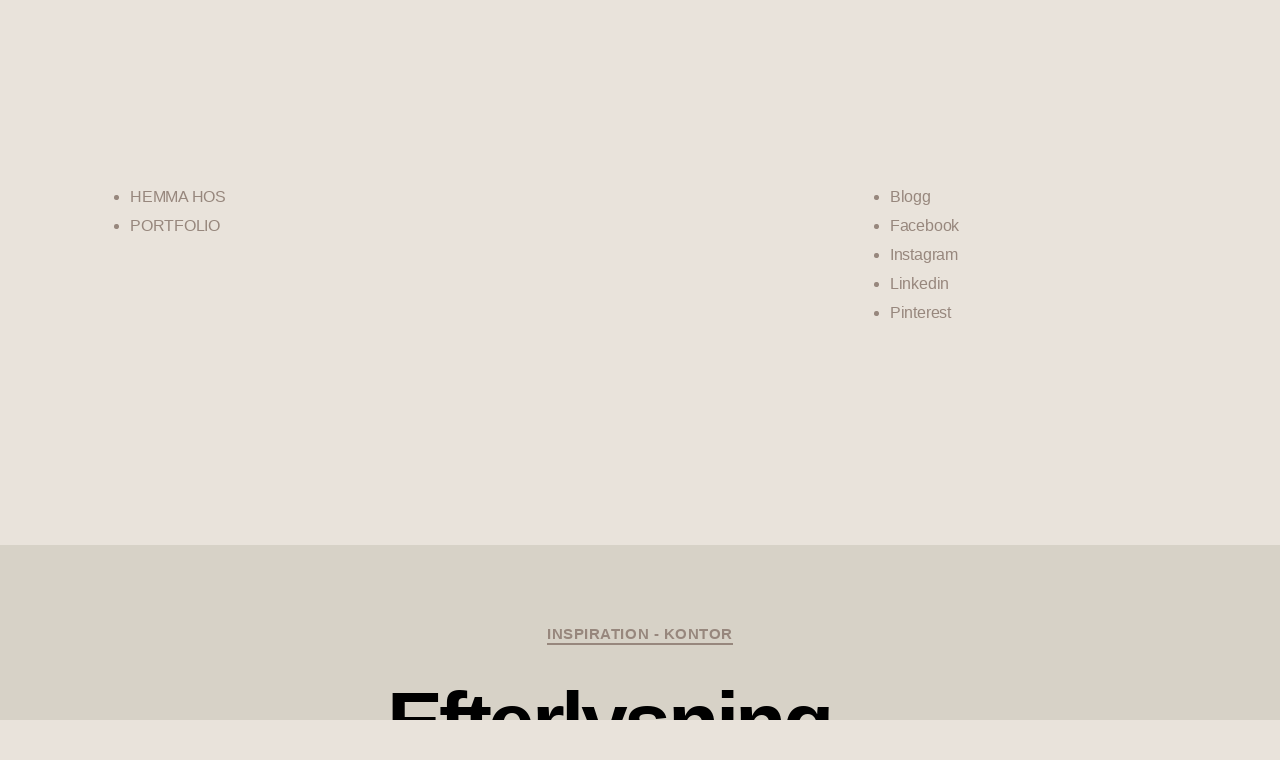

--- FILE ---
content_type: text/html; charset=UTF-8
request_url: https://hemtrender.com/2012/july/efterlysning-skarmslackare/
body_size: 29048
content:
<!DOCTYPE html>
<html lang="sv-SE">
<head>
	<meta charset="UTF-8" />
	<meta name="viewport" content="width=device-width, initial-scale=1" />
	<link rel="profile" href="http://gmpg.org/xfn/11" />
	<link rel="pingback" href="https://hemtrender.se/xmlrpc.php" />
	<meta name='robots' content='index, follow, max-image-preview:large, max-snippet:-1, max-video-preview:-1' />
	<style>img:is([sizes="auto" i], [sizes^="auto," i]) { contain-intrinsic-size: 3000px 1500px }</style>
	<script id="cookieyes" type="text/javascript" src="https://cdn-cookieyes.com/client_data/e65179d19e12958e44035555/script.js"></script>
	<!-- This site is optimized with the Yoast SEO plugin v24.4 - https://yoast.com/wordpress/plugins/seo/ -->
	<title>Efterlysning - skärmsläckare? | Hemtrender</title>
	<meta name="description" content="Jag skrivbordsstylar så smått inför hösten och den här skärmsläckaren har jag sett på så galet många ställen nu. Är det någon som vet var man kan ladda" />
	<link rel="canonical" href="https://hemtrender.se/2012/august/efterlysning-skarmslackare/" />
	<meta property="og:locale" content="sv_SE" />
	<meta property="og:type" content="article" />
	<meta property="og:title" content="Efterlysning - skärmsläckare? | Hemtrender" />
	<meta property="og:description" content="Jag skrivbordsstylar så smått inför hösten och den här skärmsläckaren har jag sett på så galet många ställen nu. Är det någon som vet var man kan ladda" />
	<meta property="og:url" content="https://hemtrender.se/2012/august/efterlysning-skarmslackare/" />
	<meta property="og:site_name" content="Hemtrender" />
	<meta property="article:published_time" content="2012-08-23T16:59:00+00:00" />
	<meta property="article:modified_time" content="2015-12-01T15:53:40+00:00" />
	<meta property="og:image" content="http://hemtrender.com/wp-content/uploads/2015/12/working-space_503660799606ee324c00208a.jpg" />
	<meta name="author" content="hemtrender" />
	<meta name="twitter:card" content="summary_large_image" />
	<script type="application/ld+json" class="yoast-schema-graph">{"@context":"https://schema.org","@graph":[{"@type":"Article","@id":"https://hemtrender.se/2012/august/efterlysning-skarmslackare/#article","isPartOf":{"@id":"https://hemtrender.se/2012/august/efterlysning-skarmslackare/"},"author":{"name":"hemtrender","@id":"https://hemtrender.se/#/schema/person/756f5b7415dddd65c5e710501ef5f466"},"headline":"Efterlysning &#8211; skärmsläckare?","datePublished":"2012-08-23T16:59:00+00:00","dateModified":"2015-12-01T15:53:40+00:00","mainEntityOfPage":{"@id":"https://hemtrender.se/2012/august/efterlysning-skarmslackare/"},"wordCount":110,"commentCount":0,"publisher":{"@id":"https://hemtrender.se/#organization"},"image":{"@id":"https://hemtrender.se/2012/august/efterlysning-skarmslackare/#primaryimage"},"thumbnailUrl":"https://hemtrender.com/wp-content/uploads/2015/12/working-space_503660799606ee324c00208a.jpg","articleSection":["Inspiration - Kontor"],"inLanguage":"sv-SE","potentialAction":[{"@type":"CommentAction","name":"Comment","target":["https://hemtrender.se/2012/august/efterlysning-skarmslackare/#respond"]}]},{"@type":"WebPage","@id":"https://hemtrender.se/2012/august/efterlysning-skarmslackare/","url":"https://hemtrender.se/2012/august/efterlysning-skarmslackare/","name":"Efterlysning - skärmsläckare? | Hemtrender","isPartOf":{"@id":"https://hemtrender.se/#website"},"primaryImageOfPage":{"@id":"https://hemtrender.se/2012/august/efterlysning-skarmslackare/#primaryimage"},"image":{"@id":"https://hemtrender.se/2012/august/efterlysning-skarmslackare/#primaryimage"},"thumbnailUrl":"https://hemtrender.com/wp-content/uploads/2015/12/working-space_503660799606ee324c00208a.jpg","datePublished":"2012-08-23T16:59:00+00:00","dateModified":"2015-12-01T15:53:40+00:00","description":"Jag skrivbordsstylar så smått inför hösten och den här skärmsläckaren har jag sett på så galet många ställen nu. Är det någon som vet var man kan ladda","breadcrumb":{"@id":"https://hemtrender.se/2012/august/efterlysning-skarmslackare/#breadcrumb"},"inLanguage":"sv-SE","potentialAction":[{"@type":"ReadAction","target":["https://hemtrender.se/2012/august/efterlysning-skarmslackare/"]}]},{"@type":"ImageObject","inLanguage":"sv-SE","@id":"https://hemtrender.se/2012/august/efterlysning-skarmslackare/#primaryimage","url":"https://hemtrender.com/wp-content/uploads/2015/12/working-space_503660799606ee324c00208a.jpg","contentUrl":"https://hemtrender.com/wp-content/uploads/2015/12/working-space_503660799606ee324c00208a.jpg"},{"@type":"BreadcrumbList","@id":"https://hemtrender.se/2012/august/efterlysning-skarmslackare/#breadcrumb","itemListElement":[{"@type":"ListItem","position":1,"name":"Hem","item":"https://hemtrender.se/"},{"@type":"ListItem","position":2,"name":"Efterlysning &#8211; skärmsläckare?"}]},{"@type":"WebSite","@id":"https://hemtrender.se/#website","url":"https://hemtrender.se/","name":"Hemtrender","description":"En inredningsblogg om design, inredningstips och skandinavisk inredning","publisher":{"@id":"https://hemtrender.se/#organization"},"potentialAction":[{"@type":"SearchAction","target":{"@type":"EntryPoint","urlTemplate":"https://hemtrender.se/?s={search_term_string}"},"query-input":{"@type":"PropertyValueSpecification","valueRequired":true,"valueName":"search_term_string"}}],"inLanguage":"sv-SE"},{"@type":"Organization","@id":"https://hemtrender.se/#organization","name":"Hemtrender","url":"https://hemtrender.se/","logo":{"@type":"ImageObject","inLanguage":"sv-SE","@id":"https://hemtrender.se/#/schema/logo/image/","url":"https://hemtrender.se/wp-content/uploads/2022/03/cropped-hemtrender.png","contentUrl":"https://hemtrender.se/wp-content/uploads/2022/03/cropped-hemtrender.png","width":1082,"height":181,"caption":"Hemtrender"},"image":{"@id":"https://hemtrender.se/#/schema/logo/image/"}},{"@type":"Person","@id":"https://hemtrender.se/#/schema/person/756f5b7415dddd65c5e710501ef5f466","name":"hemtrender","image":{"@type":"ImageObject","inLanguage":"sv-SE","@id":"https://hemtrender.se/#/schema/person/image/","url":"https://secure.gravatar.com/avatar/f035c77de2d33f9b7b5fb81cb215d079?s=96&d=mm&r=g","contentUrl":"https://secure.gravatar.com/avatar/f035c77de2d33f9b7b5fb81cb215d079?s=96&d=mm&r=g","caption":"hemtrender"},"url":"https://hemtrender.se/author/jenny/"}]}</script>
	<!-- / Yoast SEO plugin. -->


<link rel='dns-prefetch' href='//hemtrender.se' />
<link rel="alternate" type="application/rss+xml" title="Hemtrender &raquo; Webbflöde" href="https://hemtrender.se/feed/" />
<link rel="alternate" type="application/rss+xml" title="Hemtrender &raquo; Kommentarsflöde" href="https://hemtrender.se/comments/feed/" />
<link rel="alternate" type="application/rss+xml" title="Hemtrender &raquo; Kommentarsflöde för Efterlysning &#8211; skärmsläckare?" href="https://hemtrender.se/2012/august/efterlysning-skarmslackare/feed/" />
		<!-- This site uses the Google Analytics by MonsterInsights plugin v9.2.4 - Using Analytics tracking - https://www.monsterinsights.com/ -->
							<script src="//www.googletagmanager.com/gtag/js?id=G-RS40Y89EFS"  data-cfasync="false" data-wpfc-render="false" async></script>
			<script data-cfasync="false" data-wpfc-render="false">
				var mi_version = '9.2.4';
				var mi_track_user = true;
				var mi_no_track_reason = '';
								var MonsterInsightsDefaultLocations = {"page_location":"https:\/\/hemtrender.se\/2012\/july\/efterlysning-skarmslackare\/"};
				if ( typeof MonsterInsightsPrivacyGuardFilter === 'function' ) {
					var MonsterInsightsLocations = (typeof MonsterInsightsExcludeQuery === 'object') ? MonsterInsightsPrivacyGuardFilter( MonsterInsightsExcludeQuery ) : MonsterInsightsPrivacyGuardFilter( MonsterInsightsDefaultLocations );
				} else {
					var MonsterInsightsLocations = (typeof MonsterInsightsExcludeQuery === 'object') ? MonsterInsightsExcludeQuery : MonsterInsightsDefaultLocations;
				}

								var disableStrs = [
										'ga-disable-G-RS40Y89EFS',
									];

				/* Function to detect opted out users */
				function __gtagTrackerIsOptedOut() {
					for (var index = 0; index < disableStrs.length; index++) {
						if (document.cookie.indexOf(disableStrs[index] + '=true') > -1) {
							return true;
						}
					}

					return false;
				}

				/* Disable tracking if the opt-out cookie exists. */
				if (__gtagTrackerIsOptedOut()) {
					for (var index = 0; index < disableStrs.length; index++) {
						window[disableStrs[index]] = true;
					}
				}

				/* Opt-out function */
				function __gtagTrackerOptout() {
					for (var index = 0; index < disableStrs.length; index++) {
						document.cookie = disableStrs[index] + '=true; expires=Thu, 31 Dec 2099 23:59:59 UTC; path=/';
						window[disableStrs[index]] = true;
					}
				}

				if ('undefined' === typeof gaOptout) {
					function gaOptout() {
						__gtagTrackerOptout();
					}
				}
								window.dataLayer = window.dataLayer || [];

				window.MonsterInsightsDualTracker = {
					helpers: {},
					trackers: {},
				};
				if (mi_track_user) {
					function __gtagDataLayer() {
						dataLayer.push(arguments);
					}

					function __gtagTracker(type, name, parameters) {
						if (!parameters) {
							parameters = {};
						}

						if (parameters.send_to) {
							__gtagDataLayer.apply(null, arguments);
							return;
						}

						if (type === 'event') {
														parameters.send_to = monsterinsights_frontend.v4_id;
							var hookName = name;
							if (typeof parameters['event_category'] !== 'undefined') {
								hookName = parameters['event_category'] + ':' + name;
							}

							if (typeof MonsterInsightsDualTracker.trackers[hookName] !== 'undefined') {
								MonsterInsightsDualTracker.trackers[hookName](parameters);
							} else {
								__gtagDataLayer('event', name, parameters);
							}
							
						} else {
							__gtagDataLayer.apply(null, arguments);
						}
					}

					__gtagTracker('js', new Date());
					__gtagTracker('set', {
						'developer_id.dZGIzZG': true,
											});
					if ( MonsterInsightsLocations.page_location ) {
						__gtagTracker('set', MonsterInsightsLocations);
					}
										__gtagTracker('config', 'G-RS40Y89EFS', {"forceSSL":"true"} );
															window.gtag = __gtagTracker;										(function () {
						/* https://developers.google.com/analytics/devguides/collection/analyticsjs/ */
						/* ga and __gaTracker compatibility shim. */
						var noopfn = function () {
							return null;
						};
						var newtracker = function () {
							return new Tracker();
						};
						var Tracker = function () {
							return null;
						};
						var p = Tracker.prototype;
						p.get = noopfn;
						p.set = noopfn;
						p.send = function () {
							var args = Array.prototype.slice.call(arguments);
							args.unshift('send');
							__gaTracker.apply(null, args);
						};
						var __gaTracker = function () {
							var len = arguments.length;
							if (len === 0) {
								return;
							}
							var f = arguments[len - 1];
							if (typeof f !== 'object' || f === null || typeof f.hitCallback !== 'function') {
								if ('send' === arguments[0]) {
									var hitConverted, hitObject = false, action;
									if ('event' === arguments[1]) {
										if ('undefined' !== typeof arguments[3]) {
											hitObject = {
												'eventAction': arguments[3],
												'eventCategory': arguments[2],
												'eventLabel': arguments[4],
												'value': arguments[5] ? arguments[5] : 1,
											}
										}
									}
									if ('pageview' === arguments[1]) {
										if ('undefined' !== typeof arguments[2]) {
											hitObject = {
												'eventAction': 'page_view',
												'page_path': arguments[2],
											}
										}
									}
									if (typeof arguments[2] === 'object') {
										hitObject = arguments[2];
									}
									if (typeof arguments[5] === 'object') {
										Object.assign(hitObject, arguments[5]);
									}
									if ('undefined' !== typeof arguments[1].hitType) {
										hitObject = arguments[1];
										if ('pageview' === hitObject.hitType) {
											hitObject.eventAction = 'page_view';
										}
									}
									if (hitObject) {
										action = 'timing' === arguments[1].hitType ? 'timing_complete' : hitObject.eventAction;
										hitConverted = mapArgs(hitObject);
										__gtagTracker('event', action, hitConverted);
									}
								}
								return;
							}

							function mapArgs(args) {
								var arg, hit = {};
								var gaMap = {
									'eventCategory': 'event_category',
									'eventAction': 'event_action',
									'eventLabel': 'event_label',
									'eventValue': 'event_value',
									'nonInteraction': 'non_interaction',
									'timingCategory': 'event_category',
									'timingVar': 'name',
									'timingValue': 'value',
									'timingLabel': 'event_label',
									'page': 'page_path',
									'location': 'page_location',
									'title': 'page_title',
									'referrer' : 'page_referrer',
								};
								for (arg in args) {
																		if (!(!args.hasOwnProperty(arg) || !gaMap.hasOwnProperty(arg))) {
										hit[gaMap[arg]] = args[arg];
									} else {
										hit[arg] = args[arg];
									}
								}
								return hit;
							}

							try {
								f.hitCallback();
							} catch (ex) {
							}
						};
						__gaTracker.create = newtracker;
						__gaTracker.getByName = newtracker;
						__gaTracker.getAll = function () {
							return [];
						};
						__gaTracker.remove = noopfn;
						__gaTracker.loaded = true;
						window['__gaTracker'] = __gaTracker;
					})();
									} else {
										console.log("");
					(function () {
						function __gtagTracker() {
							return null;
						}

						window['__gtagTracker'] = __gtagTracker;
						window['gtag'] = __gtagTracker;
					})();
									}
			</script>
				<!-- / Google Analytics by MonsterInsights -->
		<script>
window._wpemojiSettings = {"baseUrl":"https:\/\/s.w.org\/images\/core\/emoji\/15.0.3\/72x72\/","ext":".png","svgUrl":"https:\/\/s.w.org\/images\/core\/emoji\/15.0.3\/svg\/","svgExt":".svg","source":{"concatemoji":"https:\/\/hemtrender.se\/wp-includes\/js\/wp-emoji-release.min.js?ver=6.7.4"}};
/*! This file is auto-generated */
!function(i,n){var o,s,e;function c(e){try{var t={supportTests:e,timestamp:(new Date).valueOf()};sessionStorage.setItem(o,JSON.stringify(t))}catch(e){}}function p(e,t,n){e.clearRect(0,0,e.canvas.width,e.canvas.height),e.fillText(t,0,0);var t=new Uint32Array(e.getImageData(0,0,e.canvas.width,e.canvas.height).data),r=(e.clearRect(0,0,e.canvas.width,e.canvas.height),e.fillText(n,0,0),new Uint32Array(e.getImageData(0,0,e.canvas.width,e.canvas.height).data));return t.every(function(e,t){return e===r[t]})}function u(e,t,n){switch(t){case"flag":return n(e,"\ud83c\udff3\ufe0f\u200d\u26a7\ufe0f","\ud83c\udff3\ufe0f\u200b\u26a7\ufe0f")?!1:!n(e,"\ud83c\uddfa\ud83c\uddf3","\ud83c\uddfa\u200b\ud83c\uddf3")&&!n(e,"\ud83c\udff4\udb40\udc67\udb40\udc62\udb40\udc65\udb40\udc6e\udb40\udc67\udb40\udc7f","\ud83c\udff4\u200b\udb40\udc67\u200b\udb40\udc62\u200b\udb40\udc65\u200b\udb40\udc6e\u200b\udb40\udc67\u200b\udb40\udc7f");case"emoji":return!n(e,"\ud83d\udc26\u200d\u2b1b","\ud83d\udc26\u200b\u2b1b")}return!1}function f(e,t,n){var r="undefined"!=typeof WorkerGlobalScope&&self instanceof WorkerGlobalScope?new OffscreenCanvas(300,150):i.createElement("canvas"),a=r.getContext("2d",{willReadFrequently:!0}),o=(a.textBaseline="top",a.font="600 32px Arial",{});return e.forEach(function(e){o[e]=t(a,e,n)}),o}function t(e){var t=i.createElement("script");t.src=e,t.defer=!0,i.head.appendChild(t)}"undefined"!=typeof Promise&&(o="wpEmojiSettingsSupports",s=["flag","emoji"],n.supports={everything:!0,everythingExceptFlag:!0},e=new Promise(function(e){i.addEventListener("DOMContentLoaded",e,{once:!0})}),new Promise(function(t){var n=function(){try{var e=JSON.parse(sessionStorage.getItem(o));if("object"==typeof e&&"number"==typeof e.timestamp&&(new Date).valueOf()<e.timestamp+604800&&"object"==typeof e.supportTests)return e.supportTests}catch(e){}return null}();if(!n){if("undefined"!=typeof Worker&&"undefined"!=typeof OffscreenCanvas&&"undefined"!=typeof URL&&URL.createObjectURL&&"undefined"!=typeof Blob)try{var e="postMessage("+f.toString()+"("+[JSON.stringify(s),u.toString(),p.toString()].join(",")+"));",r=new Blob([e],{type:"text/javascript"}),a=new Worker(URL.createObjectURL(r),{name:"wpTestEmojiSupports"});return void(a.onmessage=function(e){c(n=e.data),a.terminate(),t(n)})}catch(e){}c(n=f(s,u,p))}t(n)}).then(function(e){for(var t in e)n.supports[t]=e[t],n.supports.everything=n.supports.everything&&n.supports[t],"flag"!==t&&(n.supports.everythingExceptFlag=n.supports.everythingExceptFlag&&n.supports[t]);n.supports.everythingExceptFlag=n.supports.everythingExceptFlag&&!n.supports.flag,n.DOMReady=!1,n.readyCallback=function(){n.DOMReady=!0}}).then(function(){return e}).then(function(){var e;n.supports.everything||(n.readyCallback(),(e=n.source||{}).concatemoji?t(e.concatemoji):e.wpemoji&&e.twemoji&&(t(e.twemoji),t(e.wpemoji)))}))}((window,document),window._wpemojiSettings);
</script>
<script>function cpLoadCSS(e,t,n){"use strict";var i=window.document.createElement("link"),o=t||window.document.getElementsByTagName("script")[0];return i.rel="stylesheet",i.href=e,i.media="only x",o.parentNode.insertBefore(i,o),setTimeout(function(){i.media=n||"all"}),i}</script><style>.cp-popup-container .cpro-overlay,.cp-popup-container .cp-popup-wrapper{opacity:0;visibility:hidden;display:none}</style><style id='cf-frontend-style-inline-css'>
@font-face {
	font-family: 'Albra-Sans';
	font-weight: 400;
	font-display: auto;
	src: url('https://hemtrender.se/wp-content/uploads/2022/03/albra-sans-regular.woff2') format('woff2'),
		url('https://hemtrender.se/wp-content/uploads/2022/03/albra-sans-regular.woff') format('woff'),
		url('https://hemtrender.se/wp-content/uploads/2022/03/albra-sans-regular.ttf') format('truetype'),
		url('https://hemtrender.se/wp-content/uploads/2022/03/albra-sans-regular.eot?#iefix') format('embedded-opentype');
}
@font-face {
	font-family: 'Albra-Sans';
	font-weight: 600;
	font-display: auto;
	src: url('https://hemtrender.se/wp-content/uploads/2022/03/albra-sans-semi.woff2') format('woff2'),
		url('https://hemtrender.se/wp-content/uploads/2022/03/albra-sans-semi.woff') format('woff'),
		url('https://hemtrender.se/wp-content/uploads/2022/03/albra-sans-semi.ttf') format('truetype'),
		url('https://hemtrender.se/wp-content/uploads/2022/03/albra-sans-semi.eot?#iefix') format('embedded-opentype');
}
@font-face {
	font-family: 'Albra-Grotesk';
	font-weight: 400;
	font-display: auto;
	src: url('https://hemtrender.se/wp-content/uploads/2022/03/albra-grotesk-regular.woff2') format('woff2'),
		url('https://hemtrender.se/wp-content/uploads/2022/03/albra-grotesk-regular.woff') format('woff'),
		url('https://hemtrender.se/wp-content/uploads/2022/03/albra-grotesk-regular.ttf') format('truetype'),
		url('https://hemtrender.se/wp-content/uploads/2022/03/albra-grotesk-regular.eot?#iefix') format('embedded-opentype');
}
@font-face {
	font-family: 'Albra-Grotesk';
	font-weight: 600;
	font-display: auto;
	src: url('https://hemtrender.se/wp-content/uploads/2022/03/albra-grotesk-semi.woff2') format('woff2'),
		url('https://hemtrender.se/wp-content/uploads/2022/03/albra-grotesk-semi.woff') format('woff'),
		url('https://hemtrender.se/wp-content/uploads/2022/03/albra-grotesk-semi.ttf') format('truetype'),
		url('https://hemtrender.se/wp-content/uploads/2022/03/albra-grotesk-semi.eot?#iefix') format('embedded-opentype');
}
</style>
<link rel='stylesheet' id='hfe-widgets-style-css' href='https://hemtrender.se/wp-content/plugins/header-footer-elementor/inc/widgets-css/frontend.css?ver=2.2.0' media='all' />
<link rel='stylesheet' id='premium-addons-css' href='https://hemtrender.se/wp-content/plugins/premium-addons-for-elementor/assets/frontend/min-css/premium-addons.min.css?ver=4.10.82' media='all' />
<style id='wp-emoji-styles-inline-css'>

	img.wp-smiley, img.emoji {
		display: inline !important;
		border: none !important;
		box-shadow: none !important;
		height: 1em !important;
		width: 1em !important;
		margin: 0 0.07em !important;
		vertical-align: -0.1em !important;
		background: none !important;
		padding: 0 !important;
	}
</style>
<link rel='stylesheet' id='wp-block-library-css' href='https://hemtrender.se/wp-includes/css/dist/block-library/style.min.css?ver=6.7.4' media='all' />
<style id='safe-svg-svg-icon-style-inline-css'>
.safe-svg-cover{text-align:center}.safe-svg-cover .safe-svg-inside{display:inline-block;max-width:100%}.safe-svg-cover svg{height:100%;max-height:100%;max-width:100%;width:100%}

</style>
<style id='classic-theme-styles-inline-css'>
/*! This file is auto-generated */
.wp-block-button__link{color:#fff;background-color:#32373c;border-radius:9999px;box-shadow:none;text-decoration:none;padding:calc(.667em + 2px) calc(1.333em + 2px);font-size:1.125em}.wp-block-file__button{background:#32373c;color:#fff;text-decoration:none}
</style>
<style id='global-styles-inline-css'>
:root{--wp--preset--aspect-ratio--square: 1;--wp--preset--aspect-ratio--4-3: 4/3;--wp--preset--aspect-ratio--3-4: 3/4;--wp--preset--aspect-ratio--3-2: 3/2;--wp--preset--aspect-ratio--2-3: 2/3;--wp--preset--aspect-ratio--16-9: 16/9;--wp--preset--aspect-ratio--9-16: 9/16;--wp--preset--color--black: #000000;--wp--preset--color--cyan-bluish-gray: #abb8c3;--wp--preset--color--white: #ffffff;--wp--preset--color--pale-pink: #f78da7;--wp--preset--color--vivid-red: #cf2e2e;--wp--preset--color--luminous-vivid-orange: #ff6900;--wp--preset--color--luminous-vivid-amber: #fcb900;--wp--preset--color--light-green-cyan: #7bdcb5;--wp--preset--color--vivid-green-cyan: #00d084;--wp--preset--color--pale-cyan-blue: #8ed1fc;--wp--preset--color--vivid-cyan-blue: #0693e3;--wp--preset--color--vivid-purple: #9b51e0;--wp--preset--color--accent: #c61947;--wp--preset--color--primary: #000000;--wp--preset--color--secondary: #695a53;--wp--preset--color--subtle-background: #d1c1b7;--wp--preset--color--background: #e9e3db;--wp--preset--gradient--vivid-cyan-blue-to-vivid-purple: linear-gradient(135deg,rgba(6,147,227,1) 0%,rgb(155,81,224) 100%);--wp--preset--gradient--light-green-cyan-to-vivid-green-cyan: linear-gradient(135deg,rgb(122,220,180) 0%,rgb(0,208,130) 100%);--wp--preset--gradient--luminous-vivid-amber-to-luminous-vivid-orange: linear-gradient(135deg,rgba(252,185,0,1) 0%,rgba(255,105,0,1) 100%);--wp--preset--gradient--luminous-vivid-orange-to-vivid-red: linear-gradient(135deg,rgba(255,105,0,1) 0%,rgb(207,46,46) 100%);--wp--preset--gradient--very-light-gray-to-cyan-bluish-gray: linear-gradient(135deg,rgb(238,238,238) 0%,rgb(169,184,195) 100%);--wp--preset--gradient--cool-to-warm-spectrum: linear-gradient(135deg,rgb(74,234,220) 0%,rgb(151,120,209) 20%,rgb(207,42,186) 40%,rgb(238,44,130) 60%,rgb(251,105,98) 80%,rgb(254,248,76) 100%);--wp--preset--gradient--blush-light-purple: linear-gradient(135deg,rgb(255,206,236) 0%,rgb(152,150,240) 100%);--wp--preset--gradient--blush-bordeaux: linear-gradient(135deg,rgb(254,205,165) 0%,rgb(254,45,45) 50%,rgb(107,0,62) 100%);--wp--preset--gradient--luminous-dusk: linear-gradient(135deg,rgb(255,203,112) 0%,rgb(199,81,192) 50%,rgb(65,88,208) 100%);--wp--preset--gradient--pale-ocean: linear-gradient(135deg,rgb(255,245,203) 0%,rgb(182,227,212) 50%,rgb(51,167,181) 100%);--wp--preset--gradient--electric-grass: linear-gradient(135deg,rgb(202,248,128) 0%,rgb(113,206,126) 100%);--wp--preset--gradient--midnight: linear-gradient(135deg,rgb(2,3,129) 0%,rgb(40,116,252) 100%);--wp--preset--font-size--small: 18px;--wp--preset--font-size--medium: 20px;--wp--preset--font-size--large: 26.25px;--wp--preset--font-size--x-large: 42px;--wp--preset--font-size--normal: 21px;--wp--preset--font-size--larger: 32px;--wp--preset--spacing--20: 0.44rem;--wp--preset--spacing--30: 0.67rem;--wp--preset--spacing--40: 1rem;--wp--preset--spacing--50: 1.5rem;--wp--preset--spacing--60: 2.25rem;--wp--preset--spacing--70: 3.38rem;--wp--preset--spacing--80: 5.06rem;--wp--preset--shadow--natural: 6px 6px 9px rgba(0, 0, 0, 0.2);--wp--preset--shadow--deep: 12px 12px 50px rgba(0, 0, 0, 0.4);--wp--preset--shadow--sharp: 6px 6px 0px rgba(0, 0, 0, 0.2);--wp--preset--shadow--outlined: 6px 6px 0px -3px rgba(255, 255, 255, 1), 6px 6px rgba(0, 0, 0, 1);--wp--preset--shadow--crisp: 6px 6px 0px rgba(0, 0, 0, 1);}:where(.is-layout-flex){gap: 0.5em;}:where(.is-layout-grid){gap: 0.5em;}body .is-layout-flex{display: flex;}.is-layout-flex{flex-wrap: wrap;align-items: center;}.is-layout-flex > :is(*, div){margin: 0;}body .is-layout-grid{display: grid;}.is-layout-grid > :is(*, div){margin: 0;}:where(.wp-block-columns.is-layout-flex){gap: 2em;}:where(.wp-block-columns.is-layout-grid){gap: 2em;}:where(.wp-block-post-template.is-layout-flex){gap: 1.25em;}:where(.wp-block-post-template.is-layout-grid){gap: 1.25em;}.has-black-color{color: var(--wp--preset--color--black) !important;}.has-cyan-bluish-gray-color{color: var(--wp--preset--color--cyan-bluish-gray) !important;}.has-white-color{color: var(--wp--preset--color--white) !important;}.has-pale-pink-color{color: var(--wp--preset--color--pale-pink) !important;}.has-vivid-red-color{color: var(--wp--preset--color--vivid-red) !important;}.has-luminous-vivid-orange-color{color: var(--wp--preset--color--luminous-vivid-orange) !important;}.has-luminous-vivid-amber-color{color: var(--wp--preset--color--luminous-vivid-amber) !important;}.has-light-green-cyan-color{color: var(--wp--preset--color--light-green-cyan) !important;}.has-vivid-green-cyan-color{color: var(--wp--preset--color--vivid-green-cyan) !important;}.has-pale-cyan-blue-color{color: var(--wp--preset--color--pale-cyan-blue) !important;}.has-vivid-cyan-blue-color{color: var(--wp--preset--color--vivid-cyan-blue) !important;}.has-vivid-purple-color{color: var(--wp--preset--color--vivid-purple) !important;}.has-black-background-color{background-color: var(--wp--preset--color--black) !important;}.has-cyan-bluish-gray-background-color{background-color: var(--wp--preset--color--cyan-bluish-gray) !important;}.has-white-background-color{background-color: var(--wp--preset--color--white) !important;}.has-pale-pink-background-color{background-color: var(--wp--preset--color--pale-pink) !important;}.has-vivid-red-background-color{background-color: var(--wp--preset--color--vivid-red) !important;}.has-luminous-vivid-orange-background-color{background-color: var(--wp--preset--color--luminous-vivid-orange) !important;}.has-luminous-vivid-amber-background-color{background-color: var(--wp--preset--color--luminous-vivid-amber) !important;}.has-light-green-cyan-background-color{background-color: var(--wp--preset--color--light-green-cyan) !important;}.has-vivid-green-cyan-background-color{background-color: var(--wp--preset--color--vivid-green-cyan) !important;}.has-pale-cyan-blue-background-color{background-color: var(--wp--preset--color--pale-cyan-blue) !important;}.has-vivid-cyan-blue-background-color{background-color: var(--wp--preset--color--vivid-cyan-blue) !important;}.has-vivid-purple-background-color{background-color: var(--wp--preset--color--vivid-purple) !important;}.has-black-border-color{border-color: var(--wp--preset--color--black) !important;}.has-cyan-bluish-gray-border-color{border-color: var(--wp--preset--color--cyan-bluish-gray) !important;}.has-white-border-color{border-color: var(--wp--preset--color--white) !important;}.has-pale-pink-border-color{border-color: var(--wp--preset--color--pale-pink) !important;}.has-vivid-red-border-color{border-color: var(--wp--preset--color--vivid-red) !important;}.has-luminous-vivid-orange-border-color{border-color: var(--wp--preset--color--luminous-vivid-orange) !important;}.has-luminous-vivid-amber-border-color{border-color: var(--wp--preset--color--luminous-vivid-amber) !important;}.has-light-green-cyan-border-color{border-color: var(--wp--preset--color--light-green-cyan) !important;}.has-vivid-green-cyan-border-color{border-color: var(--wp--preset--color--vivid-green-cyan) !important;}.has-pale-cyan-blue-border-color{border-color: var(--wp--preset--color--pale-cyan-blue) !important;}.has-vivid-cyan-blue-border-color{border-color: var(--wp--preset--color--vivid-cyan-blue) !important;}.has-vivid-purple-border-color{border-color: var(--wp--preset--color--vivid-purple) !important;}.has-vivid-cyan-blue-to-vivid-purple-gradient-background{background: var(--wp--preset--gradient--vivid-cyan-blue-to-vivid-purple) !important;}.has-light-green-cyan-to-vivid-green-cyan-gradient-background{background: var(--wp--preset--gradient--light-green-cyan-to-vivid-green-cyan) !important;}.has-luminous-vivid-amber-to-luminous-vivid-orange-gradient-background{background: var(--wp--preset--gradient--luminous-vivid-amber-to-luminous-vivid-orange) !important;}.has-luminous-vivid-orange-to-vivid-red-gradient-background{background: var(--wp--preset--gradient--luminous-vivid-orange-to-vivid-red) !important;}.has-very-light-gray-to-cyan-bluish-gray-gradient-background{background: var(--wp--preset--gradient--very-light-gray-to-cyan-bluish-gray) !important;}.has-cool-to-warm-spectrum-gradient-background{background: var(--wp--preset--gradient--cool-to-warm-spectrum) !important;}.has-blush-light-purple-gradient-background{background: var(--wp--preset--gradient--blush-light-purple) !important;}.has-blush-bordeaux-gradient-background{background: var(--wp--preset--gradient--blush-bordeaux) !important;}.has-luminous-dusk-gradient-background{background: var(--wp--preset--gradient--luminous-dusk) !important;}.has-pale-ocean-gradient-background{background: var(--wp--preset--gradient--pale-ocean) !important;}.has-electric-grass-gradient-background{background: var(--wp--preset--gradient--electric-grass) !important;}.has-midnight-gradient-background{background: var(--wp--preset--gradient--midnight) !important;}.has-small-font-size{font-size: var(--wp--preset--font-size--small) !important;}.has-medium-font-size{font-size: var(--wp--preset--font-size--medium) !important;}.has-large-font-size{font-size: var(--wp--preset--font-size--large) !important;}.has-x-large-font-size{font-size: var(--wp--preset--font-size--x-large) !important;}
:where(.wp-block-post-template.is-layout-flex){gap: 1.25em;}:where(.wp-block-post-template.is-layout-grid){gap: 1.25em;}
:where(.wp-block-columns.is-layout-flex){gap: 2em;}:where(.wp-block-columns.is-layout-grid){gap: 2em;}
:root :where(.wp-block-pullquote){font-size: 1.5em;line-height: 1.6;}
</style>
<link rel='stylesheet' id='cptch_stylesheet-css' href='https://hemtrender.se/wp-content/plugins/captcha/css/front_end_style.css?ver=6.7.4' media='all' />
<link rel='stylesheet' id='dashicons-css' href='https://hemtrender.se/wp-includes/css/dashicons.min.css?ver=6.7.4' media='all' />
<link rel='stylesheet' id='cptch_desktop_style-css' href='https://hemtrender.se/wp-content/plugins/captcha/css/desktop_style.css?ver=6.7.4' media='all' />
<link rel='stylesheet' id='contact-form-7-css' href='https://hemtrender.se/wp-content/plugins/contact-form-7/includes/css/styles.css?ver=6.0.3' media='all' />
<script>document.addEventListener('DOMContentLoaded', function(event) {  if( typeof cpLoadCSS !== 'undefined' ) { cpLoadCSS('https://hemtrender.se/wp-content/plugins/convertpro/assets/modules/css/cp-popup.min.css?ver=1.8.0', 0, 'all'); } }); </script>
<link rel='stylesheet' id='hfe-style-css' href='https://hemtrender.se/wp-content/plugins/header-footer-elementor/assets/css/header-footer-elementor.css?ver=2.2.0' media='all' />
<link rel='stylesheet' id='elementor-icons-css' href='https://hemtrender.se/wp-content/plugins/elementor/assets/lib/eicons/css/elementor-icons.min.css?ver=5.35.0' media='all' />
<link rel='stylesheet' id='elementor-frontend-css' href='https://hemtrender.se/wp-content/plugins/elementor/assets/css/frontend.min.css?ver=3.27.3' media='all' />
<link rel='stylesheet' id='elementor-post-2147013279-css' href='https://hemtrender.se/wp-content/uploads/elementor/css/post-2147013279.css?ver=1738713022' media='all' />
<link rel='stylesheet' id='elementor-post-2147013286-css' href='https://hemtrender.se/wp-content/uploads/elementor/css/post-2147013286.css?ver=1738713022' media='all' />
<link rel='stylesheet' id='elementor-post-2147013288-css' href='https://hemtrender.se/wp-content/uploads/elementor/css/post-2147013288.css?ver=1738713022' media='all' />
<link rel='stylesheet' id='parent-style-css' href='https://hemtrender.se/wp-content/themes/twentytwenty/style.css?ver=6.7.4' media='all' />
<link rel='stylesheet' id='child-style-css' href='https://hemtrender.se/wp-content/themes/hemtrender2022/style.css?ver=6.7.4' media='all' />
<link rel='stylesheet' id='twentytwenty-style-css' href='https://hemtrender.se/wp-content/themes/hemtrender2022/style.css?ver=6.7.4' media='all' />
<style id='twentytwenty-style-inline-css'>
.color-accent,.color-accent-hover:hover,.color-accent-hover:focus,:root .has-accent-color,.has-drop-cap:not(:focus):first-letter,.wp-block-button.is-style-outline,a { color: #c61947; }blockquote,.border-color-accent,.border-color-accent-hover:hover,.border-color-accent-hover:focus { border-color: #c61947; }button,.button,.faux-button,.wp-block-button__link,.wp-block-file .wp-block-file__button,input[type="button"],input[type="reset"],input[type="submit"],.bg-accent,.bg-accent-hover:hover,.bg-accent-hover:focus,:root .has-accent-background-color,.comment-reply-link { background-color: #c61947; }.fill-children-accent,.fill-children-accent * { fill: #c61947; }:root .has-background-color,button,.button,.faux-button,.wp-block-button__link,.wp-block-file__button,input[type="button"],input[type="reset"],input[type="submit"],.wp-block-button,.comment-reply-link,.has-background.has-primary-background-color:not(.has-text-color),.has-background.has-primary-background-color *:not(.has-text-color),.has-background.has-accent-background-color:not(.has-text-color),.has-background.has-accent-background-color *:not(.has-text-color) { color: #e9e3db; }:root .has-background-background-color { background-color: #e9e3db; }body,.entry-title a,:root .has-primary-color { color: #000000; }:root .has-primary-background-color { background-color: #000000; }cite,figcaption,.wp-caption-text,.post-meta,.entry-content .wp-block-archives li,.entry-content .wp-block-categories li,.entry-content .wp-block-latest-posts li,.wp-block-latest-comments__comment-date,.wp-block-latest-posts__post-date,.wp-block-embed figcaption,.wp-block-image figcaption,.wp-block-pullquote cite,.comment-metadata,.comment-respond .comment-notes,.comment-respond .logged-in-as,.pagination .dots,.entry-content hr:not(.has-background),hr.styled-separator,:root .has-secondary-color { color: #695a53; }:root .has-secondary-background-color { background-color: #695a53; }pre,fieldset,input,textarea,table,table *,hr { border-color: #d1c1b7; }caption,code,code,kbd,samp,.wp-block-table.is-style-stripes tbody tr:nth-child(odd),:root .has-subtle-background-background-color { background-color: #d1c1b7; }.wp-block-table.is-style-stripes { border-bottom-color: #d1c1b7; }.wp-block-latest-posts.is-grid li { border-top-color: #d1c1b7; }:root .has-subtle-background-color { color: #d1c1b7; }body:not(.overlay-header) .primary-menu > li > a,body:not(.overlay-header) .primary-menu > li > .icon,.modal-menu a,.footer-menu a, .footer-widgets a:where(:not(.wp-block-button__link)),#site-footer .wp-block-button.is-style-outline,.wp-block-pullquote:before,.singular:not(.overlay-header) .entry-header a,.archive-header a,.header-footer-group .color-accent,.header-footer-group .color-accent-hover:hover { color: #cd2653; }.social-icons a,#site-footer button:not(.toggle),#site-footer .button,#site-footer .faux-button,#site-footer .wp-block-button__link,#site-footer .wp-block-file__button,#site-footer input[type="button"],#site-footer input[type="reset"],#site-footer input[type="submit"] { background-color: #cd2653; }.header-footer-group,body:not(.overlay-header) #site-header .toggle,.menu-modal .toggle { color: #000000; }body:not(.overlay-header) .primary-menu ul { background-color: #000000; }body:not(.overlay-header) .primary-menu > li > ul:after { border-bottom-color: #000000; }body:not(.overlay-header) .primary-menu ul ul:after { border-left-color: #000000; }.site-description,body:not(.overlay-header) .toggle-inner .toggle-text,.widget .post-date,.widget .rss-date,.widget_archive li,.widget_categories li,.widget cite,.widget_pages li,.widget_meta li,.widget_nav_menu li,.powered-by-wordpress,.footer-credits .privacy-policy,.to-the-top,.singular .entry-header .post-meta,.singular:not(.overlay-header) .entry-header .post-meta a { color: #6d6d6d; }.header-footer-group pre,.header-footer-group fieldset,.header-footer-group input,.header-footer-group textarea,.header-footer-group table,.header-footer-group table *,.footer-nav-widgets-wrapper,#site-footer,.menu-modal nav *,.footer-widgets-outer-wrapper,.footer-top { border-color: #dcd7ca; }.header-footer-group table caption,body:not(.overlay-header) .header-inner .toggle-wrapper::before { background-color: #dcd7ca; }
</style>
<link rel='stylesheet' id='twentytwenty-fonts-css' href='https://hemtrender.se/wp-content/themes/twentytwenty/assets/css/font-inter.css?ver=6.7.4' media='all' />
<link rel='stylesheet' id='twentytwenty-print-style-css' href='https://hemtrender.se/wp-content/themes/twentytwenty/print.css?ver=6.7.4' media='print' />
<link rel='stylesheet' id='hfe-elementor-icons-css' href='https://hemtrender.se/wp-content/plugins/elementor/assets/lib/eicons/css/elementor-icons.min.css?ver=5.34.0' media='all' />
<link rel='stylesheet' id='hfe-icons-list-css' href='https://hemtrender.se/wp-content/plugins/elementor/assets/css/widget-icon-list.min.css?ver=3.24.3' media='all' />
<link rel='stylesheet' id='hfe-social-icons-css' href='https://hemtrender.se/wp-content/plugins/elementor/assets/css/widget-social-icons.min.css?ver=3.24.0' media='all' />
<link rel='stylesheet' id='hfe-social-share-icons-brands-css' href='https://hemtrender.se/wp-content/plugins/elementor/assets/lib/font-awesome/css/brands.css?ver=5.15.3' media='all' />
<link rel='stylesheet' id='hfe-social-share-icons-fontawesome-css' href='https://hemtrender.se/wp-content/plugins/elementor/assets/lib/font-awesome/css/fontawesome.css?ver=5.15.3' media='all' />
<link rel='stylesheet' id='hfe-nav-menu-icons-css' href='https://hemtrender.se/wp-content/plugins/elementor/assets/lib/font-awesome/css/solid.css?ver=5.15.3' media='all' />
<script src="https://hemtrender.se/wp-content/plugins/google-analytics-for-wordpress/assets/js/frontend-gtag.min.js?ver=9.2.4" id="monsterinsights-frontend-script-js" async data-wp-strategy="async"></script>
<script data-cfasync="false" data-wpfc-render="false" id='monsterinsights-frontend-script-js-extra'>var monsterinsights_frontend = {"js_events_tracking":"true","download_extensions":"doc,pdf,ppt,zip,xls,docx,pptx,xlsx","inbound_paths":"[]","home_url":"https:\/\/hemtrender.se","hash_tracking":"false","v4_id":"G-RS40Y89EFS"};</script>
<script src="https://hemtrender.se/wp-content/themes/twentytwenty/assets/js/index.js?ver=6.7.4" id="twentytwenty-js-js" defer data-wp-strategy="defer"></script>
<script src="https://hemtrender.se/wp-includes/js/jquery/jquery.min.js?ver=3.7.1" id="jquery-core-js"></script>
<script src="https://hemtrender.se/wp-includes/js/jquery/jquery-migrate.min.js?ver=3.4.1" id="jquery-migrate-js"></script>
<script id="jquery-js-after">
!function($){"use strict";$(document).ready(function(){$(this).scrollTop()>100&&$(".hfe-scroll-to-top-wrap").removeClass("hfe-scroll-to-top-hide"),$(window).scroll(function(){$(this).scrollTop()<100?$(".hfe-scroll-to-top-wrap").fadeOut(300):$(".hfe-scroll-to-top-wrap").fadeIn(300)}),$(".hfe-scroll-to-top-wrap").on("click",function(){$("html, body").animate({scrollTop:0},300);return!1})})}(jQuery);
</script>
<link rel="https://api.w.org/" href="https://hemtrender.se/wp-json/" /><link rel="alternate" title="JSON" type="application/json" href="https://hemtrender.se/wp-json/wp/v2/posts/155904" /><link rel="EditURI" type="application/rsd+xml" title="RSD" href="https://hemtrender.se/xmlrpc.php?rsd" />
<meta name="generator" content="WordPress 6.7.4" />
<link rel='shortlink' href='https://hemtrender.se/?p=155904' />
<link rel="alternate" title="oEmbed (JSON)" type="application/json+oembed" href="https://hemtrender.se/wp-json/oembed/1.0/embed?url=https%3A%2F%2Fhemtrender.se%2F2012%2Faugust%2Fefterlysning-skarmslackare%2F" />
<link rel="alternate" title="oEmbed (XML)" type="text/xml+oembed" href="https://hemtrender.se/wp-json/oembed/1.0/embed?url=https%3A%2F%2Fhemtrender.se%2F2012%2Faugust%2Fefterlysning-skarmslackare%2F&#038;format=xml" />
	<script>document.documentElement.className = document.documentElement.className.replace( 'no-js', 'js' );</script>
	<meta name="generator" content="Elementor 3.27.3; settings: css_print_method-external, google_font-enabled, font_display-auto">
			<style>
				.e-con.e-parent:nth-of-type(n+4):not(.e-lazyloaded):not(.e-no-lazyload),
				.e-con.e-parent:nth-of-type(n+4):not(.e-lazyloaded):not(.e-no-lazyload) * {
					background-image: none !important;
				}
				@media screen and (max-height: 1024px) {
					.e-con.e-parent:nth-of-type(n+3):not(.e-lazyloaded):not(.e-no-lazyload),
					.e-con.e-parent:nth-of-type(n+3):not(.e-lazyloaded):not(.e-no-lazyload) * {
						background-image: none !important;
					}
				}
				@media screen and (max-height: 640px) {
					.e-con.e-parent:nth-of-type(n+2):not(.e-lazyloaded):not(.e-no-lazyload),
					.e-con.e-parent:nth-of-type(n+2):not(.e-lazyloaded):not(.e-no-lazyload) * {
						background-image: none !important;
					}
				}
			</style>
			<style id="custom-background-css">
body.custom-background { background-color: #e9e3db; }
</style>
	<link rel="icon" href="https://hemtrender.se/wp-content/uploads/2019/01/cropped-hemtrender-favicon-2-32x32.png" sizes="32x32" />
<link rel="icon" href="https://hemtrender.se/wp-content/uploads/2019/01/cropped-hemtrender-favicon-2-192x192.png" sizes="192x192" />
<link rel="apple-touch-icon" href="https://hemtrender.se/wp-content/uploads/2019/01/cropped-hemtrender-favicon-2-180x180.png" />
<meta name="msapplication-TileImage" content="https://hemtrender.se/wp-content/uploads/2019/01/cropped-hemtrender-favicon-2-270x270.png" />
		<style id="wp-custom-css">
			html,
body{
  width:100%;
  overflow-x:hidden;
}

body.home #masthead {
	position: absolute !important;
	left: 0;
	right: 0;
}

.bloog h2 {
	text-align: left;
	margin: unset;
}

.bloog ul li {
	margin: 0
}

.bloog ul li a {
	background-color: unset !important;
	color: #97877D !important;
}

/*
.premium-blog-post-outer-container:nth-child(4) .premium-blog-content-wrapper {
	box-shadow: none !important;
}
*/

#wpcf7-f2147002354-p2147008107-o1 p {
	color: #97877D; font-family: Albra-Grotesk, sans-serif; letter-spacing: 3px; font-size: 14px;
}

#wpcf7-f2147002354-p2147008107-o1 input, #wpcf7-f2147002354-p2147008107-o1 textarea, .comment-respond textarea, .comment-respond input {
	background: transparent;
	color: #97877D; font-family: Albra-Grotesk, sans-serif; letter-spacing: 3px; font-size: 14px;
}

#wpcf7-f2147002354-p2147008107-o1 input.wpcf7-form-control.wpcf7-submit {
	background: #97877D;
	padding: 10px 25px;
	color: #fff;
}

.color-accent, .color-accent-hover:hover, .color-accent-hover:focus, :root .has-accent-color, .has-drop-cap:not(:focus):first-letter, .wp-block-button.is-style-outline, a {
	color: #97877D;
	font-family: Albra-Grotesk, sans-serif;
}

body:not(.overlay-header) .primary-menu > li > a, body:not(.overlay-header) .primary-menu > li > .icon, .modal-menu a, .footer-menu a, .footer-widgets a, #site-footer .wp-block-button.is-style-outline, .wp-block-pullquote:before, .singular:not(.overlay-header) .entry-header a, .archive-header a, .header-footer-group .color-accent, .header-footer-group .color-accent-hover:hover, .entry-content {
		color: #97877D;
	font-family: Albra-Grotesk, sans-serif;
}

button, .button, .faux-button, .wp-block-button__link, .wp-block-file .wp-block-file__button, input[type="button"], input[type="reset"], input[type="submit"], .bg-accent, .bg-accent-hover:hover, .bg-accent-hover:focus, :root .has-accent-background-color, .comment-reply-link {
	background-color: rgb(215, 210, 199);
color: rgb(105, 105, 105);
}

.singular .entry-header {
	background-color: rgb(215, 210, 199);
}

.comment-reply-title {
	font-size: 3rem;
	color: #97877D;
	font-family: Albra-Grotesk, sans-serif;
}

.comment-respond label {
		color: #97877D;
	font-family: Albra-Grotesk, sans-serif;
	letter-spacing: 3px;
	text-transform: uppercase;
}

body.single-post #site-content {
	margin-bottom: 120px;
}

.comment-body {
	color: #97877D;
}

.elementor-icon-box-wrapper {
	display: flex;
	flex-direction: row-reverse;
}

.pa-gallery-img.style2 .pa-gallery-icons-caption-container {
	transition: unset !important;
}

.pa-gallery-img.style2:hover .pa-gallery-icons-caption-container {
	transform: translate(0px,0px) !important;
background: transparent !important;
}

.pa-gallery-img:not(.style2) .pa-gallery-icons-inner-container {
	top: 50% !important;
}		</style>
		</head>

<body class="post-template-default single single-post postid-155904 single-format-standard custom-background wp-custom-logo wp-embed-responsive ehf-header ehf-footer ehf-template-twentytwenty ehf-stylesheet-hemtrender2022 singular enable-search-modal missing-post-thumbnail has-single-pagination showing-comments show-avatars footer-top-hidden elementor-default elementor-kit-2147013279">
<a class="skip-link screen-reader-text" href="#site-content">Hoppa till innehåll</a><div id="page" class="hfeed site">

		<header id="masthead" itemscope="itemscope" itemtype="https://schema.org/WPHeader">
			<p class="main-title bhf-hidden" itemprop="headline"><a href="https://hemtrender.se" title="Hemtrender" rel="home">Hemtrender</a></p>
					<div data-elementor-type="wp-post" data-elementor-id="2147013286" class="elementor elementor-2147013286">
						<section class="elementor-section elementor-top-section elementor-element elementor-element-e81e7de elementor-section-content-middle elementor-section-full_width elementor-section-height-default elementor-section-height-default" data-id="e81e7de" data-element_type="section">
						<div class="elementor-container elementor-column-gap-default">
					<div class="elementor-column elementor-col-100 elementor-top-column elementor-element elementor-element-3d40557" data-id="3d40557" data-element_type="column">
			<div class="elementor-widget-wrap elementor-element-populated">
						<section class="elementor-section elementor-inner-section elementor-element elementor-element-a9e85fd elementor-section-height-min-height elementor-section-content-middle elementor-section-boxed elementor-section-height-default" data-id="a9e85fd" data-element_type="section">
						<div class="elementor-container elementor-column-gap-default">
					<div class="elementor-column elementor-col-33 elementor-inner-column elementor-element elementor-element-a7340f0" data-id="a7340f0" data-element_type="column">
			<div class="elementor-widget-wrap elementor-element-populated">
						<div class="elementor-element elementor-element-340b2da hfe-nav-menu__align-center hfe-nav-menu__breakpoint-none hfe-submenu-icon-arrow hfe-submenu-animation-none hfe-link-redirect-child elementor-widget elementor-widget-navigation-menu" data-id="340b2da" data-element_type="widget" data-settings="{&quot;padding_horizontal_menu_item&quot;:{&quot;unit&quot;:&quot;px&quot;,&quot;size&quot;:15,&quot;sizes&quot;:[]},&quot;padding_horizontal_menu_item_tablet&quot;:{&quot;unit&quot;:&quot;px&quot;,&quot;size&quot;:&quot;&quot;,&quot;sizes&quot;:[]},&quot;padding_horizontal_menu_item_mobile&quot;:{&quot;unit&quot;:&quot;px&quot;,&quot;size&quot;:&quot;&quot;,&quot;sizes&quot;:[]},&quot;padding_vertical_menu_item&quot;:{&quot;unit&quot;:&quot;px&quot;,&quot;size&quot;:15,&quot;sizes&quot;:[]},&quot;padding_vertical_menu_item_tablet&quot;:{&quot;unit&quot;:&quot;px&quot;,&quot;size&quot;:&quot;&quot;,&quot;sizes&quot;:[]},&quot;padding_vertical_menu_item_mobile&quot;:{&quot;unit&quot;:&quot;px&quot;,&quot;size&quot;:&quot;&quot;,&quot;sizes&quot;:[]},&quot;menu_space_between&quot;:{&quot;unit&quot;:&quot;px&quot;,&quot;size&quot;:&quot;&quot;,&quot;sizes&quot;:[]},&quot;menu_space_between_tablet&quot;:{&quot;unit&quot;:&quot;px&quot;,&quot;size&quot;:&quot;&quot;,&quot;sizes&quot;:[]},&quot;menu_space_between_mobile&quot;:{&quot;unit&quot;:&quot;px&quot;,&quot;size&quot;:&quot;&quot;,&quot;sizes&quot;:[]},&quot;menu_row_space&quot;:{&quot;unit&quot;:&quot;px&quot;,&quot;size&quot;:&quot;&quot;,&quot;sizes&quot;:[]},&quot;menu_row_space_tablet&quot;:{&quot;unit&quot;:&quot;px&quot;,&quot;size&quot;:&quot;&quot;,&quot;sizes&quot;:[]},&quot;menu_row_space_mobile&quot;:{&quot;unit&quot;:&quot;px&quot;,&quot;size&quot;:&quot;&quot;,&quot;sizes&quot;:[]},&quot;dropdown_border_radius&quot;:{&quot;unit&quot;:&quot;px&quot;,&quot;top&quot;:&quot;&quot;,&quot;right&quot;:&quot;&quot;,&quot;bottom&quot;:&quot;&quot;,&quot;left&quot;:&quot;&quot;,&quot;isLinked&quot;:true},&quot;dropdown_border_radius_tablet&quot;:{&quot;unit&quot;:&quot;px&quot;,&quot;top&quot;:&quot;&quot;,&quot;right&quot;:&quot;&quot;,&quot;bottom&quot;:&quot;&quot;,&quot;left&quot;:&quot;&quot;,&quot;isLinked&quot;:true},&quot;dropdown_border_radius_mobile&quot;:{&quot;unit&quot;:&quot;px&quot;,&quot;top&quot;:&quot;&quot;,&quot;right&quot;:&quot;&quot;,&quot;bottom&quot;:&quot;&quot;,&quot;left&quot;:&quot;&quot;,&quot;isLinked&quot;:true},&quot;width_dropdown_item&quot;:{&quot;unit&quot;:&quot;px&quot;,&quot;size&quot;:&quot;220&quot;,&quot;sizes&quot;:[]},&quot;width_dropdown_item_tablet&quot;:{&quot;unit&quot;:&quot;px&quot;,&quot;size&quot;:&quot;&quot;,&quot;sizes&quot;:[]},&quot;width_dropdown_item_mobile&quot;:{&quot;unit&quot;:&quot;px&quot;,&quot;size&quot;:&quot;&quot;,&quot;sizes&quot;:[]},&quot;padding_horizontal_dropdown_item&quot;:{&quot;unit&quot;:&quot;px&quot;,&quot;size&quot;:&quot;&quot;,&quot;sizes&quot;:[]},&quot;padding_horizontal_dropdown_item_tablet&quot;:{&quot;unit&quot;:&quot;px&quot;,&quot;size&quot;:&quot;&quot;,&quot;sizes&quot;:[]},&quot;padding_horizontal_dropdown_item_mobile&quot;:{&quot;unit&quot;:&quot;px&quot;,&quot;size&quot;:&quot;&quot;,&quot;sizes&quot;:[]},&quot;padding_vertical_dropdown_item&quot;:{&quot;unit&quot;:&quot;px&quot;,&quot;size&quot;:15,&quot;sizes&quot;:[]},&quot;padding_vertical_dropdown_item_tablet&quot;:{&quot;unit&quot;:&quot;px&quot;,&quot;size&quot;:&quot;&quot;,&quot;sizes&quot;:[]},&quot;padding_vertical_dropdown_item_mobile&quot;:{&quot;unit&quot;:&quot;px&quot;,&quot;size&quot;:&quot;&quot;,&quot;sizes&quot;:[]},&quot;distance_from_menu&quot;:{&quot;unit&quot;:&quot;px&quot;,&quot;size&quot;:&quot;&quot;,&quot;sizes&quot;:[]},&quot;distance_from_menu_tablet&quot;:{&quot;unit&quot;:&quot;px&quot;,&quot;size&quot;:&quot;&quot;,&quot;sizes&quot;:[]},&quot;distance_from_menu_mobile&quot;:{&quot;unit&quot;:&quot;px&quot;,&quot;size&quot;:&quot;&quot;,&quot;sizes&quot;:[]},&quot;toggle_size&quot;:{&quot;unit&quot;:&quot;px&quot;,&quot;size&quot;:&quot;&quot;,&quot;sizes&quot;:[]},&quot;toggle_size_tablet&quot;:{&quot;unit&quot;:&quot;px&quot;,&quot;size&quot;:&quot;&quot;,&quot;sizes&quot;:[]},&quot;toggle_size_mobile&quot;:{&quot;unit&quot;:&quot;px&quot;,&quot;size&quot;:&quot;&quot;,&quot;sizes&quot;:[]},&quot;toggle_border_width&quot;:{&quot;unit&quot;:&quot;px&quot;,&quot;size&quot;:&quot;&quot;,&quot;sizes&quot;:[]},&quot;toggle_border_width_tablet&quot;:{&quot;unit&quot;:&quot;px&quot;,&quot;size&quot;:&quot;&quot;,&quot;sizes&quot;:[]},&quot;toggle_border_width_mobile&quot;:{&quot;unit&quot;:&quot;px&quot;,&quot;size&quot;:&quot;&quot;,&quot;sizes&quot;:[]},&quot;toggle_border_radius&quot;:{&quot;unit&quot;:&quot;px&quot;,&quot;size&quot;:&quot;&quot;,&quot;sizes&quot;:[]},&quot;toggle_border_radius_tablet&quot;:{&quot;unit&quot;:&quot;px&quot;,&quot;size&quot;:&quot;&quot;,&quot;sizes&quot;:[]},&quot;toggle_border_radius_mobile&quot;:{&quot;unit&quot;:&quot;px&quot;,&quot;size&quot;:&quot;&quot;,&quot;sizes&quot;:[]}}" data-widget_type="navigation-menu.default">
				<div class="elementor-widget-container">
								<div class="hfe-nav-menu hfe-layout-horizontal hfe-nav-menu-layout horizontal hfe-pointer__none" data-layout="horizontal">
				<div role="button" class="hfe-nav-menu__toggle elementor-clickable">
					<span class="screen-reader-text">Menu</span>
					<div class="hfe-nav-menu-icon">
											</div>
				</div>
				<nav class="hfe-nav-menu__layout-horizontal hfe-nav-menu__submenu-arrow" data-toggle-icon="" data-close-icon="" data-full-width="">
					<ul id="menu-1-340b2da" class="hfe-nav-menu"><li id="menu-item-2147013309" class="menu-item menu-item-type-post_type menu-item-object-page parent hfe-creative-menu"><a href="https://hemtrender.se/hemma-hos/" class = "hfe-menu-item">HEMMA HOS</a></li>
<li id="menu-item-2147013310" class="menu-item menu-item-type-post_type menu-item-object-page parent hfe-creative-menu"><a href="https://hemtrender.se/portfolio/" class = "hfe-menu-item">PORTFOLIO</a></li>
</ul> 
				</nav>
			</div>
							</div>
				</div>
					</div>
		</div>
				<div class="elementor-column elementor-col-33 elementor-inner-column elementor-element elementor-element-a6dfd4b" data-id="a6dfd4b" data-element_type="column">
			<div class="elementor-widget-wrap elementor-element-populated">
						<div class="elementor-element elementor-element-672f223 elementor-widget elementor-widget-image" data-id="672f223" data-element_type="widget" data-widget_type="image.default">
				<div class="elementor-widget-container">
																<a href="http://hemtrender.se">
							<img fetchpriority="high" width="1082" height="181" src="https://hemtrender.se/wp-content/uploads/2022/03/hemtrender02.png" class="attachment-full size-full wp-image-2147014026" alt="" srcset="https://hemtrender.se/wp-content/uploads/2022/03/hemtrender02.png 1082w, https://hemtrender.se/wp-content/uploads/2022/03/hemtrender02-300x50.png 300w, https://hemtrender.se/wp-content/uploads/2022/03/hemtrender02-1024x171.png 1024w, https://hemtrender.se/wp-content/uploads/2022/03/hemtrender02-768x128.png 768w" sizes="(max-width: 1082px) 100vw, 1082px" />								</a>
															</div>
				</div>
					</div>
		</div>
				<div class="elementor-column elementor-col-33 elementor-inner-column elementor-element elementor-element-d624f7f" data-id="d624f7f" data-element_type="column">
			<div class="elementor-widget-wrap elementor-element-populated">
						<div class="elementor-element elementor-element-64e105d hfe-nav-menu__align-center hfe-nav-menu__breakpoint-none hfe-submenu-icon-arrow hfe-submenu-animation-none hfe-link-redirect-child elementor-widget elementor-widget-navigation-menu" data-id="64e105d" data-element_type="widget" data-settings="{&quot;padding_horizontal_menu_item&quot;:{&quot;unit&quot;:&quot;px&quot;,&quot;size&quot;:15,&quot;sizes&quot;:[]},&quot;padding_horizontal_menu_item_tablet&quot;:{&quot;unit&quot;:&quot;px&quot;,&quot;size&quot;:&quot;&quot;,&quot;sizes&quot;:[]},&quot;padding_horizontal_menu_item_mobile&quot;:{&quot;unit&quot;:&quot;px&quot;,&quot;size&quot;:&quot;&quot;,&quot;sizes&quot;:[]},&quot;padding_vertical_menu_item&quot;:{&quot;unit&quot;:&quot;px&quot;,&quot;size&quot;:15,&quot;sizes&quot;:[]},&quot;padding_vertical_menu_item_tablet&quot;:{&quot;unit&quot;:&quot;px&quot;,&quot;size&quot;:&quot;&quot;,&quot;sizes&quot;:[]},&quot;padding_vertical_menu_item_mobile&quot;:{&quot;unit&quot;:&quot;px&quot;,&quot;size&quot;:&quot;&quot;,&quot;sizes&quot;:[]},&quot;menu_space_between&quot;:{&quot;unit&quot;:&quot;px&quot;,&quot;size&quot;:&quot;&quot;,&quot;sizes&quot;:[]},&quot;menu_space_between_tablet&quot;:{&quot;unit&quot;:&quot;px&quot;,&quot;size&quot;:&quot;&quot;,&quot;sizes&quot;:[]},&quot;menu_space_between_mobile&quot;:{&quot;unit&quot;:&quot;px&quot;,&quot;size&quot;:&quot;&quot;,&quot;sizes&quot;:[]},&quot;menu_row_space&quot;:{&quot;unit&quot;:&quot;px&quot;,&quot;size&quot;:&quot;&quot;,&quot;sizes&quot;:[]},&quot;menu_row_space_tablet&quot;:{&quot;unit&quot;:&quot;px&quot;,&quot;size&quot;:&quot;&quot;,&quot;sizes&quot;:[]},&quot;menu_row_space_mobile&quot;:{&quot;unit&quot;:&quot;px&quot;,&quot;size&quot;:&quot;&quot;,&quot;sizes&quot;:[]},&quot;dropdown_border_radius&quot;:{&quot;unit&quot;:&quot;px&quot;,&quot;top&quot;:&quot;&quot;,&quot;right&quot;:&quot;&quot;,&quot;bottom&quot;:&quot;&quot;,&quot;left&quot;:&quot;&quot;,&quot;isLinked&quot;:true},&quot;dropdown_border_radius_tablet&quot;:{&quot;unit&quot;:&quot;px&quot;,&quot;top&quot;:&quot;&quot;,&quot;right&quot;:&quot;&quot;,&quot;bottom&quot;:&quot;&quot;,&quot;left&quot;:&quot;&quot;,&quot;isLinked&quot;:true},&quot;dropdown_border_radius_mobile&quot;:{&quot;unit&quot;:&quot;px&quot;,&quot;top&quot;:&quot;&quot;,&quot;right&quot;:&quot;&quot;,&quot;bottom&quot;:&quot;&quot;,&quot;left&quot;:&quot;&quot;,&quot;isLinked&quot;:true},&quot;width_dropdown_item&quot;:{&quot;unit&quot;:&quot;px&quot;,&quot;size&quot;:&quot;220&quot;,&quot;sizes&quot;:[]},&quot;width_dropdown_item_tablet&quot;:{&quot;unit&quot;:&quot;px&quot;,&quot;size&quot;:&quot;&quot;,&quot;sizes&quot;:[]},&quot;width_dropdown_item_mobile&quot;:{&quot;unit&quot;:&quot;px&quot;,&quot;size&quot;:&quot;&quot;,&quot;sizes&quot;:[]},&quot;padding_horizontal_dropdown_item&quot;:{&quot;unit&quot;:&quot;px&quot;,&quot;size&quot;:&quot;&quot;,&quot;sizes&quot;:[]},&quot;padding_horizontal_dropdown_item_tablet&quot;:{&quot;unit&quot;:&quot;px&quot;,&quot;size&quot;:&quot;&quot;,&quot;sizes&quot;:[]},&quot;padding_horizontal_dropdown_item_mobile&quot;:{&quot;unit&quot;:&quot;px&quot;,&quot;size&quot;:&quot;&quot;,&quot;sizes&quot;:[]},&quot;padding_vertical_dropdown_item&quot;:{&quot;unit&quot;:&quot;px&quot;,&quot;size&quot;:15,&quot;sizes&quot;:[]},&quot;padding_vertical_dropdown_item_tablet&quot;:{&quot;unit&quot;:&quot;px&quot;,&quot;size&quot;:&quot;&quot;,&quot;sizes&quot;:[]},&quot;padding_vertical_dropdown_item_mobile&quot;:{&quot;unit&quot;:&quot;px&quot;,&quot;size&quot;:&quot;&quot;,&quot;sizes&quot;:[]},&quot;distance_from_menu&quot;:{&quot;unit&quot;:&quot;px&quot;,&quot;size&quot;:&quot;&quot;,&quot;sizes&quot;:[]},&quot;distance_from_menu_tablet&quot;:{&quot;unit&quot;:&quot;px&quot;,&quot;size&quot;:&quot;&quot;,&quot;sizes&quot;:[]},&quot;distance_from_menu_mobile&quot;:{&quot;unit&quot;:&quot;px&quot;,&quot;size&quot;:&quot;&quot;,&quot;sizes&quot;:[]},&quot;toggle_size&quot;:{&quot;unit&quot;:&quot;px&quot;,&quot;size&quot;:&quot;&quot;,&quot;sizes&quot;:[]},&quot;toggle_size_tablet&quot;:{&quot;unit&quot;:&quot;px&quot;,&quot;size&quot;:&quot;&quot;,&quot;sizes&quot;:[]},&quot;toggle_size_mobile&quot;:{&quot;unit&quot;:&quot;px&quot;,&quot;size&quot;:&quot;&quot;,&quot;sizes&quot;:[]},&quot;toggle_border_width&quot;:{&quot;unit&quot;:&quot;px&quot;,&quot;size&quot;:&quot;&quot;,&quot;sizes&quot;:[]},&quot;toggle_border_width_tablet&quot;:{&quot;unit&quot;:&quot;px&quot;,&quot;size&quot;:&quot;&quot;,&quot;sizes&quot;:[]},&quot;toggle_border_width_mobile&quot;:{&quot;unit&quot;:&quot;px&quot;,&quot;size&quot;:&quot;&quot;,&quot;sizes&quot;:[]},&quot;toggle_border_radius&quot;:{&quot;unit&quot;:&quot;px&quot;,&quot;size&quot;:&quot;&quot;,&quot;sizes&quot;:[]},&quot;toggle_border_radius_tablet&quot;:{&quot;unit&quot;:&quot;px&quot;,&quot;size&quot;:&quot;&quot;,&quot;sizes&quot;:[]},&quot;toggle_border_radius_mobile&quot;:{&quot;unit&quot;:&quot;px&quot;,&quot;size&quot;:&quot;&quot;,&quot;sizes&quot;:[]}}" data-widget_type="navigation-menu.default">
				<div class="elementor-widget-container">
								<div class="hfe-nav-menu hfe-layout-horizontal hfe-nav-menu-layout horizontal hfe-pointer__none" data-layout="horizontal">
				<div role="button" class="hfe-nav-menu__toggle elementor-clickable">
					<span class="screen-reader-text">Menu</span>
					<div class="hfe-nav-menu-icon">
											</div>
				</div>
				<nav class="hfe-nav-menu__layout-horizontal hfe-nav-menu__submenu-arrow" data-toggle-icon="" data-close-icon="" data-full-width="">
					<ul id="menu-1-64e105d" class="hfe-nav-menu"><li id="menu-item-2147021915" class="menu-item menu-item-type-post_type menu-item-object-page parent hfe-creative-menu"><a href="https://hemtrender.se/blogg/" class = "hfe-menu-item">Blogg</a></li>
<li id="menu-item-2147013324" class="menu-item menu-item-type-custom menu-item-object-custom parent hfe-creative-menu"><a href="https://www.facebook.com/hemtrender/" class = "hfe-menu-item">Facebook</a></li>
<li id="menu-item-2147013322" class="menu-item menu-item-type-custom menu-item-object-custom parent hfe-creative-menu"><a href="https://www.instagram.com/hemtrender/" class = "hfe-menu-item">Instagram</a></li>
<li id="menu-item-2147013325" class="menu-item menu-item-type-custom menu-item-object-custom parent hfe-creative-menu"><a href="https://www.linkedin.com/in/jenny-martinsson-6235541b/" class = "hfe-menu-item">Linkedin</a></li>
<li id="menu-item-2147013323" class="menu-item menu-item-type-custom menu-item-object-custom parent hfe-creative-menu"><a href="https://www.pinterest.se/hemtrender/" class = "hfe-menu-item">Pinterest</a></li>
</ul> 
				</nav>
			</div>
							</div>
				</div>
					</div>
		</div>
					</div>
		</section>
					</div>
		</div>
					</div>
		</section>
				</div>
				</header>

	
<main id="site-content">

	
<article class="post-155904 post type-post status-publish format-standard hentry category-inspiration-arbetsplatsen" id="post-155904">

	
<header class="entry-header has-text-align-center header-footer-group">

	<div class="entry-header-inner section-inner medium">

		
			<div class="entry-categories">
				<span class="screen-reader-text">
					Kategorier				</span>
				<div class="entry-categories-inner">
					<a href="https://hemtrender.se/category/inspiration-arbetsplatsen/" rel="category tag">Inspiration - Kontor</a>				</div><!-- .entry-categories-inner -->
			</div><!-- .entry-categories -->

			<h1 class="entry-title">Efterlysning &#8211; skärmsläckare?</h1>
		<div class="post-meta-wrapper post-meta-single post-meta-single-top">

			<ul class="post-meta">

									<li class="post-author meta-wrapper">
						<span class="meta-icon">
							<span class="screen-reader-text">
								Inläggsförfattare							</span>
							<svg class="svg-icon" aria-hidden="true" role="img" focusable="false" xmlns="http://www.w3.org/2000/svg" width="18" height="20" viewBox="0 0 18 20"><path fill="" d="M18,19 C18,19.5522847 17.5522847,20 17,20 C16.4477153,20 16,19.5522847 16,19 L16,17 C16,15.3431458 14.6568542,14 13,14 L5,14 C3.34314575,14 2,15.3431458 2,17 L2,19 C2,19.5522847 1.55228475,20 1,20 C0.44771525,20 0,19.5522847 0,19 L0,17 C0,14.2385763 2.23857625,12 5,12 L13,12 C15.7614237,12 18,14.2385763 18,17 L18,19 Z M9,10 C6.23857625,10 4,7.76142375 4,5 C4,2.23857625 6.23857625,0 9,0 C11.7614237,0 14,2.23857625 14,5 C14,7.76142375 11.7614237,10 9,10 Z M9,8 C10.6568542,8 12,6.65685425 12,5 C12,3.34314575 10.6568542,2 9,2 C7.34314575,2 6,3.34314575 6,5 C6,6.65685425 7.34314575,8 9,8 Z" /></svg>						</span>
						<span class="meta-text">
							Av <a href="">hemtrender</a>						</span>
					</li>
										<li class="post-date meta-wrapper">
						<span class="meta-icon">
							<span class="screen-reader-text">
								Inläggsdatum							</span>
							<svg class="svg-icon" aria-hidden="true" role="img" focusable="false" xmlns="http://www.w3.org/2000/svg" width="18" height="19" viewBox="0 0 18 19"><path fill="" d="M4.60069444,4.09375 L3.25,4.09375 C2.47334957,4.09375 1.84375,4.72334957 1.84375,5.5 L1.84375,7.26736111 L16.15625,7.26736111 L16.15625,5.5 C16.15625,4.72334957 15.5266504,4.09375 14.75,4.09375 L13.3993056,4.09375 L13.3993056,4.55555556 C13.3993056,5.02154581 13.0215458,5.39930556 12.5555556,5.39930556 C12.0895653,5.39930556 11.7118056,5.02154581 11.7118056,4.55555556 L11.7118056,4.09375 L6.28819444,4.09375 L6.28819444,4.55555556 C6.28819444,5.02154581 5.9104347,5.39930556 5.44444444,5.39930556 C4.97845419,5.39930556 4.60069444,5.02154581 4.60069444,4.55555556 L4.60069444,4.09375 Z M6.28819444,2.40625 L11.7118056,2.40625 L11.7118056,1 C11.7118056,0.534009742 12.0895653,0.15625 12.5555556,0.15625 C13.0215458,0.15625 13.3993056,0.534009742 13.3993056,1 L13.3993056,2.40625 L14.75,2.40625 C16.4586309,2.40625 17.84375,3.79136906 17.84375,5.5 L17.84375,15.875 C17.84375,17.5836309 16.4586309,18.96875 14.75,18.96875 L3.25,18.96875 C1.54136906,18.96875 0.15625,17.5836309 0.15625,15.875 L0.15625,5.5 C0.15625,3.79136906 1.54136906,2.40625 3.25,2.40625 L4.60069444,2.40625 L4.60069444,1 C4.60069444,0.534009742 4.97845419,0.15625 5.44444444,0.15625 C5.9104347,0.15625 6.28819444,0.534009742 6.28819444,1 L6.28819444,2.40625 Z M1.84375,8.95486111 L1.84375,15.875 C1.84375,16.6516504 2.47334957,17.28125 3.25,17.28125 L14.75,17.28125 C15.5266504,17.28125 16.15625,16.6516504 16.15625,15.875 L16.15625,8.95486111 L1.84375,8.95486111 Z" /></svg>						</span>
						<span class="meta-text">
							<a href="https://hemtrender.se/2012/august/efterlysning-skarmslackare/">23 augusti, 2012</a>
						</span>
					</li>
										<li class="post-comment-link meta-wrapper">
						<span class="meta-icon">
							<svg class="svg-icon" aria-hidden="true" role="img" focusable="false" xmlns="http://www.w3.org/2000/svg" width="19" height="19" viewBox="0 0 19 19"><path d="M9.43016863,13.2235931 C9.58624731,13.094699 9.7823475,13.0241935 9.98476849,13.0241935 L15.0564516,13.0241935 C15.8581553,13.0241935 16.5080645,12.3742843 16.5080645,11.5725806 L16.5080645,3.44354839 C16.5080645,2.64184472 15.8581553,1.99193548 15.0564516,1.99193548 L3.44354839,1.99193548 C2.64184472,1.99193548 1.99193548,2.64184472 1.99193548,3.44354839 L1.99193548,11.5725806 C1.99193548,12.3742843 2.64184472,13.0241935 3.44354839,13.0241935 L5.76612903,13.0241935 C6.24715123,13.0241935 6.63709677,13.4141391 6.63709677,13.8951613 L6.63709677,15.5301903 L9.43016863,13.2235931 Z M3.44354839,14.766129 C1.67980032,14.766129 0.25,13.3363287 0.25,11.5725806 L0.25,3.44354839 C0.25,1.67980032 1.67980032,0.25 3.44354839,0.25 L15.0564516,0.25 C16.8201997,0.25 18.25,1.67980032 18.25,3.44354839 L18.25,11.5725806 C18.25,13.3363287 16.8201997,14.766129 15.0564516,14.766129 L10.2979143,14.766129 L6.32072889,18.0506004 C5.75274472,18.5196577 4.89516129,18.1156602 4.89516129,17.3790323 L4.89516129,14.766129 L3.44354839,14.766129 Z" /></svg>						</span>
						<span class="meta-text">
							<a href="https://hemtrender.se/2012/august/efterlysning-skarmslackare/#respond">Inga kommentarer<span class="screen-reader-text"> till Efterlysning &#8211; skärmsläckare?</span></a>						</span>
					</li>
					
			</ul><!-- .post-meta -->

		</div><!-- .post-meta-wrapper -->

		
	</div><!-- .entry-header-inner -->

</header><!-- .entry-header -->

	<div class="post-inner thin ">

		<div class="entry-content">

			<div>Jag <a href="https://hemtrender.com/2012/july/sem-skrivbordsinspiration.html#comment" target="_blank">skrivbordsstylar</a> så smått inför hösten och den här skärmsläckaren har jag sett på så galet många ställen nu. Är det någon som vet var man kan ladda ner den?</div>
<div> </div>
<div><strong>Uppdatering! &#8211; snälla Eva tipsade om var man hittar skärmsläckaren, tack, tack! För alla som vill ha den så finns den att ladda ner</strong> <a href="https://9031.com/goodies/" target="_blank">HÄR</a>.</div>
<div> </div>
<div><strong>Update no.2! &#8211; Några av er får den inte att fungera och Fanny skrev en kommentar att den tydligen inte <span class="author" title="Fanny">fu</span>ngerar med MacOS nya uppdatering tyvärr!</strong></div>
<div> </div>
<div><img decoding="async" src="https://hemtrender.com/wp-content/uploads/2015/12/working-space_503660799606ee324c00208a.jpg" alt="" class="image" data-oid="503660799606ee324c00208a" /></div>
<div> </div>
<div><em>Foto: <a style="font-family: Georgia, 'Times New Roman', serif;" href="https://blog.formconspiracy.se/">Jakob Nylund</a><span style="font-family: Georgia, 'Times New Roman', serif;"> via <a href="https://blackbirdstyle.blogspot.com/">blackbird</a>  via </span><a href="https://www.79ideas.org/2012/05/apartment-with-industrial-touch.html" target="_blank">79ideas</a></em></div>
<span class="cp-load-after-post"></span>
		</div><!-- .entry-content -->

	</div><!-- .post-inner -->

	<div class="section-inner">
		
	</div><!-- .section-inner -->

	
	<nav class="pagination-single section-inner" aria-label="Inlägg">

		<hr class="styled-separator is-style-wide" aria-hidden="true" />

		<div class="pagination-single-inner">

			
				<a class="previous-post" href="https://hemtrender.se/2012/august/hejda-semester/">
					<span class="arrow" aria-hidden="true">&larr;</span>
					<span class="title"><span class="title-inner">Hejdå semester!</span></span>
				</a>

				
				<a class="next-post" href="https://hemtrender.se/2012/august/veckans-nyheter/">
					<span class="arrow" aria-hidden="true">&rarr;</span>
						<span class="title"><span class="title-inner">Veckans Nyhetsvep</span></span>
				</a>
				
		</div><!-- .pagination-single-inner -->

		<hr class="styled-separator is-style-wide" aria-hidden="true" />

	</nav><!-- .pagination-single -->

	
		<div class="comments-wrapper section-inner">

			
	<div class="comments" id="comments">

		
		<div class="comments-header section-inner small max-percentage">

			<h2 class="comment-reply-title">
			0 svar på ”Efterlysning &#8211; skärmsläckare?”			</h2><!-- .comments-title -->

		</div><!-- .comments-header -->

		<div class="comments-inner section-inner thin max-percentage">

						<div id="comment-11185" class="comment even thread-even depth-1">
				<article id="div-comment-11185" class="comment-body">
					<footer class="comment-meta">
						<div class="comment-author vcard">
							<a href="http://adaras.se" rel="external nofollow" class="url"><img alt='' src='https://secure.gravatar.com/avatar/b07c254c5105569bd954cf32c51b492c?s=120&#038;d=mm&#038;r=g' class='avatar avatar-120 photo' height='120' width='120' /><span class="fn">ADARAS.se - din bloggtidning på nätet!</span><span class="screen-reader-text says">säger:</span></a>						</div><!-- .comment-author -->

						<div class="comment-metadata">
							<a href="https://hemtrender.se/2012/august/efterlysning-skarmslackare/#comment-11185"><time datetime="2012-09-02T11:29:14+02:00">2 september, 2012 \k\l. 11:29</time></a>						</div><!-- .comment-metadata -->

					</footer><!-- .comment-meta -->

					<div class="comment-content entry-content">

						<p>åh nice, måste ladda hem den jag med 😀</p>

					</div><!-- .comment-content -->

					
						<footer class="comment-footer-meta">

							<span class="comment-reply"><a rel="nofollow" class="comment-reply-link" href="#comment-11185" data-commentid="11185" data-postid="155904" data-belowelement="div-comment-11185" data-respondelement="respond" data-replyto="Svar till ADARAS.se - din bloggtidning på nätet!" aria-label="Svar till ADARAS.se - din bloggtidning på nätet!">Svara</a></span>
						</footer>

						
				</article><!-- .comment-body -->

			</div><!-- #comment-## -->
			<div id="comment-11183" class="comment odd alt thread-odd thread-alt depth-1">
				<article id="div-comment-11183" class="comment-body">
					<footer class="comment-meta">
						<div class="comment-author vcard">
							<a href="http://jennifernilsson.devote.se" rel="external nofollow" class="url"><img alt='' src='https://secure.gravatar.com/avatar/?s=120&#038;d=mm&#038;r=g' class='avatar avatar-120 photo avatar-default' height='120' width='120' /><span class="fn">Jennifer Nilsson</span><span class="screen-reader-text says">säger:</span></a>						</div><!-- .comment-author -->

						<div class="comment-metadata">
							<a href="https://hemtrender.se/2012/august/efterlysning-skarmslackare/#comment-11183"><time datetime="2012-09-02T11:27:33+02:00">2 september, 2012 \k\l. 11:27</time></a>						</div><!-- .comment-metadata -->

					</footer><!-- .comment-meta -->

					<div class="comment-content entry-content">

						<p>Tack för tipset &#8211; jag älskar den! 🙂</p>

					</div><!-- .comment-content -->

					
						<footer class="comment-footer-meta">

							<span class="comment-reply"><a rel="nofollow" class="comment-reply-link" href="#comment-11183" data-commentid="11183" data-postid="155904" data-belowelement="div-comment-11183" data-respondelement="respond" data-replyto="Svar till Jennifer Nilsson" aria-label="Svar till Jennifer Nilsson">Svara</a></span>
						</footer>

						
				</article><!-- .comment-body -->

			</div><!-- #comment-## -->
			<div id="comment-11180" class="comment even thread-even depth-1">
				<article id="div-comment-11180" class="comment-body">
					<footer class="comment-meta">
						<div class="comment-author vcard">
							<a href="http://livetidag.blogg.se" rel="external nofollow" class="url"><img alt='' src='https://secure.gravatar.com/avatar/?s=120&#038;d=mm&#038;r=g' class='avatar avatar-120 photo avatar-default' height='120' width='120' /><span class="fn">L...</span><span class="screen-reader-text says">säger:</span></a>						</div><!-- .comment-author -->

						<div class="comment-metadata">
							<a href="https://hemtrender.se/2012/august/efterlysning-skarmslackare/#comment-11180"><time datetime="2012-09-01T22:58:43+02:00">1 september, 2012 \k\l. 22:58</time></a>						</div><!-- .comment-metadata -->

					</footer><!-- .comment-meta -->

					<div class="comment-content entry-content">

						<p>TACK för tipset 🙂</p>

					</div><!-- .comment-content -->

					
						<footer class="comment-footer-meta">

							<span class="comment-reply"><a rel="nofollow" class="comment-reply-link" href="#comment-11180" data-commentid="11180" data-postid="155904" data-belowelement="div-comment-11180" data-respondelement="respond" data-replyto="Svar till L..." aria-label="Svar till L...">Svara</a></span>
						</footer>

						
				</article><!-- .comment-body -->

			</div><!-- #comment-## -->
			<div id="comment-11178" class="comment odd alt thread-odd thread-alt depth-1 parent">
				<article id="div-comment-11178" class="comment-body">
					<footer class="comment-meta">
						<div class="comment-author vcard">
							<a href="http://designtjejen.blogg.se" rel="external nofollow" class="url"><img alt='' src='https://secure.gravatar.com/avatar/68133a712e3ead1021f093c4e13c6063?s=120&#038;d=mm&#038;r=g' class='avatar avatar-120 photo' height='120' width='120' /><span class="fn">Designtjejen/Emmelie</span><span class="screen-reader-text says">säger:</span></a>						</div><!-- .comment-author -->

						<div class="comment-metadata">
							<a href="https://hemtrender.se/2012/august/efterlysning-skarmslackare/#comment-11178"><time datetime="2012-09-01T19:39:44+02:00">1 september, 2012 \k\l. 19:39</time></a>						</div><!-- .comment-metadata -->

					</footer><!-- .comment-meta -->

					<div class="comment-content entry-content">

						<p>Vad kul med tävlingen (Ska se till att tävla!!!) Och vilket bra tips! Jag försökte ladda ner det men det blev bara svart på min mac. Såg att det inte fungerade på några nyare operativsystem. attan-battan 🙂</p>
<p>Hoppas att du har en bra helg!</p>
<p>Kramar</p>
<p>Ps. hade du en bra semester?</p>

					</div><!-- .comment-content -->

					
						<footer class="comment-footer-meta">

							<span class="comment-reply"><a rel="nofollow" class="comment-reply-link" href="#comment-11178" data-commentid="11178" data-postid="155904" data-belowelement="div-comment-11178" data-respondelement="respond" data-replyto="Svar till Designtjejen/Emmelie" aria-label="Svar till Designtjejen/Emmelie">Svara</a></span>
						</footer>

						
				</article><!-- .comment-body -->

						<div id="comment-11186" class="comment byuser comment-author-jenny bypostauthor even depth-2">
				<article id="div-comment-11186" class="comment-body">
					<footer class="comment-meta">
						<div class="comment-author vcard">
							<a href="http://None" rel="external nofollow" class="url"><img alt='' src='https://secure.gravatar.com/avatar/f035c77de2d33f9b7b5fb81cb215d079?s=120&#038;d=mm&#038;r=g' class='avatar avatar-120 photo' height='120' width='120' /><span class="fn">Jenny</span><span class="screen-reader-text says">säger:</span></a>						</div><!-- .comment-author -->

						<div class="comment-metadata">
							<a href="https://hemtrender.se/2012/august/efterlysning-skarmslackare/#comment-11186"><time datetime="2012-09-02T11:38:08+02:00">2 september, 2012 \k\l. 11:38</time></a>						</div><!-- .comment-metadata -->

					</footer><!-- .comment-meta -->

					<div class="comment-content entry-content">

						<p>Heeeej Emmelie, ja, jag såg det, surt då! Jo, men min semester var jätte fin, hade det väldigt bra! Du också hoppas jag!:)Kramkram!!</p>

					</div><!-- .comment-content -->

					
						<footer class="comment-footer-meta">

							<span class="comment-reply"><a rel="nofollow" class="comment-reply-link" href="#comment-11186" data-commentid="11186" data-postid="155904" data-belowelement="div-comment-11186" data-respondelement="respond" data-replyto="Svar till Jenny" aria-label="Svar till Jenny">Svara</a></span><span class="by-post-author">Av inläggets författare</span>
						</footer>

						
				</article><!-- .comment-body -->

			</div><!-- #comment-## -->
</div><!-- #comment-## -->
			<div id="comment-11175" class="comment odd alt thread-even depth-1 parent">
				<article id="div-comment-11175" class="comment-body">
					<footer class="comment-meta">
						<div class="comment-author vcard">
							<img alt='' src='https://secure.gravatar.com/avatar/?s=120&#038;d=mm&#038;r=g' class='avatar avatar-120 photo avatar-default' height='120' width='120' /><span class="fn">Fanny</span><span class="screen-reader-text says">säger:</span>						</div><!-- .comment-author -->

						<div class="comment-metadata">
							<a href="https://hemtrender.se/2012/august/efterlysning-skarmslackare/#comment-11175"><time datetime="2012-09-01T13:50:16+02:00">1 september, 2012 \k\l. 13:50</time></a>						</div><!-- .comment-metadata -->

					</footer><!-- .comment-meta -->

					<div class="comment-content entry-content">

						<p>Den fungerar inte med MacOS nya uppdatering tyvärr!!</p>

					</div><!-- .comment-content -->

					
						<footer class="comment-footer-meta">

							<span class="comment-reply"><a rel="nofollow" class="comment-reply-link" href="#comment-11175" data-commentid="11175" data-postid="155904" data-belowelement="div-comment-11175" data-respondelement="respond" data-replyto="Svar till Fanny" aria-label="Svar till Fanny">Svara</a></span>
						</footer>

						
				</article><!-- .comment-body -->

						<div id="comment-11184" class="comment byuser comment-author-jenny bypostauthor even depth-2">
				<article id="div-comment-11184" class="comment-body">
					<footer class="comment-meta">
						<div class="comment-author vcard">
							<a href="http://None" rel="external nofollow" class="url"><img alt='' src='https://secure.gravatar.com/avatar/f035c77de2d33f9b7b5fb81cb215d079?s=120&#038;d=mm&#038;r=g' class='avatar avatar-120 photo' height='120' width='120' /><span class="fn">Jenny</span><span class="screen-reader-text says">säger:</span></a>						</div><!-- .comment-author -->

						<div class="comment-metadata">
							<a href="https://hemtrender.se/2012/august/efterlysning-skarmslackare/#comment-11184"><time datetime="2012-09-02T11:31:37+02:00">2 september, 2012 \k\l. 11:31</time></a>						</div><!-- .comment-metadata -->

					</footer><!-- .comment-meta -->

					<div class="comment-content entry-content">

						<p>TACK Fanny för infon!</p>

					</div><!-- .comment-content -->

					
						<footer class="comment-footer-meta">

							<span class="comment-reply"><a rel="nofollow" class="comment-reply-link" href="#comment-11184" data-commentid="11184" data-postid="155904" data-belowelement="div-comment-11184" data-respondelement="respond" data-replyto="Svar till Jenny" aria-label="Svar till Jenny">Svara</a></span><span class="by-post-author">Av inläggets författare</span>
						</footer>

						
				</article><!-- .comment-body -->

			</div><!-- #comment-## -->
</div><!-- #comment-## -->
			<div id="comment-11172" class="comment odd alt thread-odd thread-alt depth-1">
				<article id="div-comment-11172" class="comment-body">
					<footer class="comment-meta">
						<div class="comment-author vcard">
							<a href="http://carolinedahlen.blogg.se" rel="external nofollow" class="url"><img alt='' src='https://secure.gravatar.com/avatar/?s=120&#038;d=mm&#038;r=g' class='avatar avatar-120 photo avatar-default' height='120' width='120' /><span class="fn">D A H L È N</span><span class="screen-reader-text says">säger:</span></a>						</div><!-- .comment-author -->

						<div class="comment-metadata">
							<a href="https://hemtrender.se/2012/august/efterlysning-skarmslackare/#comment-11172"><time datetime="2012-08-31T21:52:27+02:00">31 augusti, 2012 \k\l. 21:52</time></a>						</div><!-- .comment-metadata -->

					</footer><!-- .comment-meta -->

					<div class="comment-content entry-content">

						<p>Stort tack! Jag har letat efter den super länge!! 🙂</p>

					</div><!-- .comment-content -->

					
						<footer class="comment-footer-meta">

							<span class="comment-reply"><a rel="nofollow" class="comment-reply-link" href="#comment-11172" data-commentid="11172" data-postid="155904" data-belowelement="div-comment-11172" data-respondelement="respond" data-replyto="Svar till D A H L È N" aria-label="Svar till D A H L È N">Svara</a></span>
						</footer>

						
				</article><!-- .comment-body -->

			</div><!-- #comment-## -->
			<div id="comment-11161" class="comment even thread-even depth-1">
				<article id="div-comment-11161" class="comment-body">
					<footer class="comment-meta">
						<div class="comment-author vcard">
							<a href="http://elinsvanborg.blogg.se" rel="external nofollow" class="url"><img alt='' src='https://secure.gravatar.com/avatar/?s=120&#038;d=mm&#038;r=g' class='avatar avatar-120 photo avatar-default' height='120' width='120' /><span class="fn">Elin</span><span class="screen-reader-text says">säger:</span></a>						</div><!-- .comment-author -->

						<div class="comment-metadata">
							<a href="https://hemtrender.se/2012/august/efterlysning-skarmslackare/#comment-11161"><time datetime="2012-08-30T15:55:49+02:00">30 augusti, 2012 \k\l. 15:55</time></a>						</div><!-- .comment-metadata -->

					</footer><!-- .comment-meta -->

					<div class="comment-content entry-content">

						<p>Hur får man den till windows? har laddat ner den men vet inte hur man ändrar 🙂</p>

					</div><!-- .comment-content -->

					
						<footer class="comment-footer-meta">

							<span class="comment-reply"><a rel="nofollow" class="comment-reply-link" href="#comment-11161" data-commentid="11161" data-postid="155904" data-belowelement="div-comment-11161" data-respondelement="respond" data-replyto="Svar till Elin" aria-label="Svar till Elin">Svara</a></span>
						</footer>

						
				</article><!-- .comment-body -->

			</div><!-- #comment-## -->
			<div id="comment-11156" class="comment odd alt thread-odd thread-alt depth-1">
				<article id="div-comment-11156" class="comment-body">
					<footer class="comment-meta">
						<div class="comment-author vcard">
							<a href="http://sabefa.blogg.se" rel="external nofollow" class="url"><img alt='' src='https://secure.gravatar.com/avatar/?s=120&#038;d=mm&#038;r=g' class='avatar avatar-120 photo avatar-default' height='120' width='120' /><span class="fn">Sara</span><span class="screen-reader-text says">säger:</span></a>						</div><!-- .comment-author -->

						<div class="comment-metadata">
							<a href="https://hemtrender.se/2012/august/efterlysning-skarmslackare/#comment-11156"><time datetime="2012-08-30T15:28:22+02:00">30 augusti, 2012 \k\l. 15:28</time></a>						</div><!-- .comment-metadata -->

					</footer><!-- .comment-meta -->

					<div class="comment-content entry-content">

						<p>Woho! Tackar Eva jag med, nu har även jag denna skärmsläckare. Den är så läcker! Tack till bloggerskan också! 🙂</p>

					</div><!-- .comment-content -->

					
						<footer class="comment-footer-meta">

							<span class="comment-reply"><a rel="nofollow" class="comment-reply-link" href="#comment-11156" data-commentid="11156" data-postid="155904" data-belowelement="div-comment-11156" data-respondelement="respond" data-replyto="Svar till Sara" aria-label="Svar till Sara">Svara</a></span>
						</footer>

						
				</article><!-- .comment-body -->

			</div><!-- #comment-## -->
			<div id="comment-11170" class="comment even thread-even depth-1">
				<article id="div-comment-11170" class="comment-body">
					<footer class="comment-meta">
						<div class="comment-author vcard">
							<a href="http://catharinas.blogg.se/" rel="external nofollow" class="url"><img alt='' src='https://secure.gravatar.com/avatar/?s=120&#038;d=mm&#038;r=g' class='avatar avatar-120 photo avatar-default' height='120' width='120' /><span class="fn">Catta</span><span class="screen-reader-text says">säger:</span></a>						</div><!-- .comment-author -->

						<div class="comment-metadata">
							<a href="https://hemtrender.se/2012/august/efterlysning-skarmslackare/#comment-11170"><time datetime="2012-08-30T10:18:52+02:00">30 augusti, 2012 \k\l. 10:18</time></a>						</div><!-- .comment-metadata -->

					</footer><!-- .comment-meta -->

					<div class="comment-content entry-content">

						<p>Snygg! </p>

					</div><!-- .comment-content -->

					
						<footer class="comment-footer-meta">

							<span class="comment-reply"><a rel="nofollow" class="comment-reply-link" href="#comment-11170" data-commentid="11170" data-postid="155904" data-belowelement="div-comment-11170" data-respondelement="respond" data-replyto="Svar till Catta" aria-label="Svar till Catta">Svara</a></span>
						</footer>

						
				</article><!-- .comment-body -->

			</div><!-- #comment-## -->
			<div id="comment-11167" class="comment odd alt thread-odd thread-alt depth-1">
				<article id="div-comment-11167" class="comment-body">
					<footer class="comment-meta">
						<div class="comment-author vcard">
							<a href="http://cindyvuong.blogg.se" rel="external nofollow" class="url"><img alt='' src='https://secure.gravatar.com/avatar/b5728dee80d9556d5baae0850ae71326?s=120&#038;d=mm&#038;r=g' class='avatar avatar-120 photo' height='120' width='120' /><span class="fn">Cindy</span><span class="screen-reader-text says">säger:</span></a>						</div><!-- .comment-author -->

						<div class="comment-metadata">
							<a href="https://hemtrender.se/2012/august/efterlysning-skarmslackare/#comment-11167"><time datetime="2012-08-30T07:50:35+02:00">30 augusti, 2012 \k\l. 07:50</time></a>						</div><!-- .comment-metadata -->

					</footer><!-- .comment-meta -->

					<div class="comment-content entry-content">

						<p>Grymt, tack för tipset! 🙂</p>

					</div><!-- .comment-content -->

					
						<footer class="comment-footer-meta">

							<span class="comment-reply"><a rel="nofollow" class="comment-reply-link" href="#comment-11167" data-commentid="11167" data-postid="155904" data-belowelement="div-comment-11167" data-respondelement="respond" data-replyto="Svar till Cindy" aria-label="Svar till Cindy">Svara</a></span>
						</footer>

						
				</article><!-- .comment-body -->

			</div><!-- #comment-## -->
			<div id="comment-11157" class="comment even thread-even depth-1">
				<article id="div-comment-11157" class="comment-body">
					<footer class="comment-meta">
						<div class="comment-author vcard">
							<a href="http://junitjejen.se" rel="external nofollow" class="url"><img alt='' src='https://secure.gravatar.com/avatar/?s=120&#038;d=mm&#038;r=g' class='avatar avatar-120 photo avatar-default' height='120' width='120' /><span class="fn">Junitjej</span><span class="screen-reader-text says">säger:</span></a>						</div><!-- .comment-author -->

						<div class="comment-metadata">
							<a href="https://hemtrender.se/2012/august/efterlysning-skarmslackare/#comment-11157"><time datetime="2012-08-29T21:59:01+02:00">29 augusti, 2012 \k\l. 21:59</time></a>						</div><!-- .comment-metadata -->

					</footer><!-- .comment-meta -->

					<div class="comment-content entry-content">

						<p>Snygg!</p>

					</div><!-- .comment-content -->

					
						<footer class="comment-footer-meta">

							<span class="comment-reply"><a rel="nofollow" class="comment-reply-link" href="#comment-11157" data-commentid="11157" data-postid="155904" data-belowelement="div-comment-11157" data-respondelement="respond" data-replyto="Svar till Junitjej" aria-label="Svar till Junitjej">Svara</a></span>
						</footer>

						
				</article><!-- .comment-body -->

			</div><!-- #comment-## -->
			<div id="comment-11155" class="comment odd alt thread-odd thread-alt depth-1">
				<article id="div-comment-11155" class="comment-body">
					<footer class="comment-meta">
						<div class="comment-author vcard">
							<a href="http://ctinasunnegardh.blogg.se" rel="external nofollow" class="url"><img alt='' src='https://secure.gravatar.com/avatar/?s=120&#038;d=mm&#038;r=g' class='avatar avatar-120 photo avatar-default' height='120' width='120' /><span class="fn">Ctina</span><span class="screen-reader-text says">säger:</span></a>						</div><!-- .comment-author -->

						<div class="comment-metadata">
							<a href="https://hemtrender.se/2012/august/efterlysning-skarmslackare/#comment-11155"><time datetime="2012-08-29T21:06:45+02:00">29 augusti, 2012 \k\l. 21:06</time></a>						</div><!-- .comment-metadata -->

					</footer><!-- .comment-meta -->

					<div class="comment-content entry-content">

						<p>Precis samma problem som Jenny ovan! Det blir bara svart! Hur gör man? :O Tacksam för svar!!</p>

					</div><!-- .comment-content -->

					
						<footer class="comment-footer-meta">

							<span class="comment-reply"><a rel="nofollow" class="comment-reply-link" href="#comment-11155" data-commentid="11155" data-postid="155904" data-belowelement="div-comment-11155" data-respondelement="respond" data-replyto="Svar till Ctina" aria-label="Svar till Ctina">Svara</a></span>
						</footer>

						
				</article><!-- .comment-body -->

			</div><!-- #comment-## -->
			<div id="comment-11173" class="comment even thread-even depth-1">
				<article id="div-comment-11173" class="comment-body">
					<footer class="comment-meta">
						<div class="comment-author vcard">
							<a href="http://feliciaofc.blogg.se" rel="external nofollow" class="url"><img alt='' src='https://secure.gravatar.com/avatar/?s=120&#038;d=mm&#038;r=g' class='avatar avatar-120 photo avatar-default' height='120' width='120' /><span class="fn">Felicia</span><span class="screen-reader-text says">säger:</span></a>						</div><!-- .comment-author -->

						<div class="comment-metadata">
							<a href="https://hemtrender.se/2012/august/efterlysning-skarmslackare/#comment-11173"><time datetime="2012-08-29T20:42:05+02:00">29 augusti, 2012 \k\l. 20:42</time></a>						</div><!-- .comment-metadata -->

					</footer><!-- .comment-meta -->

					<div class="comment-content entry-content">

						<p>men gud så läckert! tack för tipset! 🙂</p>

					</div><!-- .comment-content -->

					
						<footer class="comment-footer-meta">

							<span class="comment-reply"><a rel="nofollow" class="comment-reply-link" href="#comment-11173" data-commentid="11173" data-postid="155904" data-belowelement="div-comment-11173" data-respondelement="respond" data-replyto="Svar till Felicia" aria-label="Svar till Felicia">Svara</a></span>
						</footer>

						
				</article><!-- .comment-body -->

			</div><!-- #comment-## -->
			<div id="comment-11174" class="comment odd alt thread-odd thread-alt depth-1">
				<article id="div-comment-11174" class="comment-body">
					<footer class="comment-meta">
						<div class="comment-author vcard">
							<img alt='' src='https://secure.gravatar.com/avatar/?s=120&#038;d=mm&#038;r=g' class='avatar avatar-120 photo avatar-default' height='120' width='120' /><span class="fn">Anonym</span><span class="screen-reader-text says">säger:</span>						</div><!-- .comment-author -->

						<div class="comment-metadata">
							<a href="https://hemtrender.se/2012/august/efterlysning-skarmslackare/#comment-11174"><time datetime="2012-08-29T20:33:20+02:00">29 augusti, 2012 \k\l. 20:33</time></a>						</div><!-- .comment-metadata -->

					</footer><!-- .comment-meta -->

					<div class="comment-content entry-content">

						<p>Jag har också den skärmsläckaren&#8230;så nice:)</p>

					</div><!-- .comment-content -->

					
						<footer class="comment-footer-meta">

							<span class="comment-reply"><a rel="nofollow" class="comment-reply-link" href="#comment-11174" data-commentid="11174" data-postid="155904" data-belowelement="div-comment-11174" data-respondelement="respond" data-replyto="Svar till Anonym" aria-label="Svar till Anonym">Svara</a></span>
						</footer>

						
				</article><!-- .comment-body -->

			</div><!-- #comment-## -->
			<div id="comment-11171" class="comment even thread-even depth-1">
				<article id="div-comment-11171" class="comment-body">
					<footer class="comment-meta">
						<div class="comment-author vcard">
							<a href="http://bananajaana.blogspot.com" rel="external nofollow" class="url"><img alt='' src='https://secure.gravatar.com/avatar/?s=120&#038;d=mm&#038;r=g' class='avatar avatar-120 photo avatar-default' height='120' width='120' /><span class="fn">Jaana</span><span class="screen-reader-text says">säger:</span></a>						</div><!-- .comment-author -->

						<div class="comment-metadata">
							<a href="https://hemtrender.se/2012/august/efterlysning-skarmslackare/#comment-11171"><time datetime="2012-08-29T19:56:23+02:00">29 augusti, 2012 \k\l. 19:56</time></a>						</div><!-- .comment-metadata -->

					</footer><!-- .comment-meta -->

					<div class="comment-content entry-content">

						<p>TACK för tipset! 🙂 </p>

					</div><!-- .comment-content -->

					
						<footer class="comment-footer-meta">

							<span class="comment-reply"><a rel="nofollow" class="comment-reply-link" href="#comment-11171" data-commentid="11171" data-postid="155904" data-belowelement="div-comment-11171" data-respondelement="respond" data-replyto="Svar till Jaana" aria-label="Svar till Jaana">Svara</a></span>
						</footer>

						
				</article><!-- .comment-body -->

			</div><!-- #comment-## -->
			<div id="comment-11165" class="comment odd alt thread-odd thread-alt depth-1">
				<article id="div-comment-11165" class="comment-body">
					<footer class="comment-meta">
						<div class="comment-author vcard">
							<a href="http://ttypisktellen.blogg.se" rel="external nofollow" class="url"><img alt='' src='https://secure.gravatar.com/avatar/dcfe01a6a408603c67ef24009721eb08?s=120&#038;d=mm&#038;r=g' class='avatar avatar-120 photo' height='120' width='120' /><span class="fn">Ellen</span><span class="screen-reader-text says">säger:</span></a>						</div><!-- .comment-author -->

						<div class="comment-metadata">
							<a href="https://hemtrender.se/2012/august/efterlysning-skarmslackare/#comment-11165"><time datetime="2012-08-29T18:15:52+02:00">29 augusti, 2012 \k\l. 18:15</time></a>						</div><!-- .comment-metadata -->

					</footer><!-- .comment-meta -->

					<div class="comment-content entry-content">

						<p>Jättesnygg, tack för tipset! Men hur installerar man den som skärmsläckare? </p>

					</div><!-- .comment-content -->

					
						<footer class="comment-footer-meta">

							<span class="comment-reply"><a rel="nofollow" class="comment-reply-link" href="#comment-11165" data-commentid="11165" data-postid="155904" data-belowelement="div-comment-11165" data-respondelement="respond" data-replyto="Svar till Ellen" aria-label="Svar till Ellen">Svara</a></span>
						</footer>

						
				</article><!-- .comment-body -->

			</div><!-- #comment-## -->
			<div id="comment-11164" class="comment even thread-even depth-1">
				<article id="div-comment-11164" class="comment-body">
					<footer class="comment-meta">
						<div class="comment-author vcard">
							<img alt='' src='https://secure.gravatar.com/avatar/?s=120&#038;d=mm&#038;r=g' class='avatar avatar-120 photo avatar-default' height='120' width='120' /><span class="fn">Jenny</span><span class="screen-reader-text says">säger:</span>						</div><!-- .comment-author -->

						<div class="comment-metadata">
							<a href="https://hemtrender.se/2012/august/efterlysning-skarmslackare/#comment-11164"><time datetime="2012-08-29T17:55:20+02:00">29 augusti, 2012 \k\l. 17:55</time></a>						</div><!-- .comment-metadata -->

					</footer><!-- .comment-meta -->

					<div class="comment-content entry-content">

						<p>Jag får inte min att funka 🙁 laddat ner den till min mac men den är bara helt svart. Vad gör jag för fel?</p>

					</div><!-- .comment-content -->

					
						<footer class="comment-footer-meta">

							<span class="comment-reply"><a rel="nofollow" class="comment-reply-link" href="#comment-11164" data-commentid="11164" data-postid="155904" data-belowelement="div-comment-11164" data-respondelement="respond" data-replyto="Svar till Jenny" aria-label="Svar till Jenny">Svara</a></span>
						</footer>

						
				</article><!-- .comment-body -->

			</div><!-- #comment-## -->
			<div id="comment-11162" class="comment odd alt thread-odd thread-alt depth-1">
				<article id="div-comment-11162" class="comment-body">
					<footer class="comment-meta">
						<div class="comment-author vcard">
							<a href="http://maddyz.se" rel="external nofollow" class="url"><img alt='' src='https://secure.gravatar.com/avatar/?s=120&#038;d=mm&#038;r=g' class='avatar avatar-120 photo avatar-default' height='120' width='120' /><span class="fn">Madeleine-Photo</span><span class="screen-reader-text says">säger:</span></a>						</div><!-- .comment-author -->

						<div class="comment-metadata">
							<a href="https://hemtrender.se/2012/august/efterlysning-skarmslackare/#comment-11162"><time datetime="2012-08-29T16:48:49+02:00">29 augusti, 2012 \k\l. 16:48</time></a>						</div><!-- .comment-metadata -->

					</footer><!-- .comment-meta -->

					<div class="comment-content entry-content">

						<p>Åh riktigt coolt!</p>

					</div><!-- .comment-content -->

					
						<footer class="comment-footer-meta">

							<span class="comment-reply"><a rel="nofollow" class="comment-reply-link" href="#comment-11162" data-commentid="11162" data-postid="155904" data-belowelement="div-comment-11162" data-respondelement="respond" data-replyto="Svar till Madeleine-Photo" aria-label="Svar till Madeleine-Photo">Svara</a></span>
						</footer>

						
				</article><!-- .comment-body -->

			</div><!-- #comment-## -->
			<div id="comment-11159" class="comment even thread-even depth-1">
				<article id="div-comment-11159" class="comment-body">
					<footer class="comment-meta">
						<div class="comment-author vcard">
							<a href="http://www.timetravelling.blogg.se" rel="external nofollow" class="url"><img alt='' src='https://secure.gravatar.com/avatar/94d3d0eb365214bce75bcc794a4d3322?s=120&#038;d=mm&#038;r=g' class='avatar avatar-120 photo' height='120' width='120' /><span class="fn">Julle</span><span class="screen-reader-text says">säger:</span></a>						</div><!-- .comment-author -->

						<div class="comment-metadata">
							<a href="https://hemtrender.se/2012/august/efterlysning-skarmslackare/#comment-11159"><time datetime="2012-08-29T16:03:07+02:00">29 augusti, 2012 \k\l. 16:03</time></a>						</div><!-- .comment-metadata -->

					</footer><!-- .comment-meta -->

					<div class="comment-content entry-content">

						<p>Cool, jag ska nig fixa deb ned ;D</p>

					</div><!-- .comment-content -->

					
						<footer class="comment-footer-meta">

							<span class="comment-reply"><a rel="nofollow" class="comment-reply-link" href="#comment-11159" data-commentid="11159" data-postid="155904" data-belowelement="div-comment-11159" data-respondelement="respond" data-replyto="Svar till Julle" aria-label="Svar till Julle">Svara</a></span>
						</footer>

						
				</article><!-- .comment-body -->

			</div><!-- #comment-## -->
			<div id="comment-11160" class="comment odd alt thread-odd thread-alt depth-1">
				<article id="div-comment-11160" class="comment-body">
					<footer class="comment-meta">
						<div class="comment-author vcard">
							<a href="http://whofelicia.blogg.se" rel="external nofollow" class="url"><img alt='' src='https://secure.gravatar.com/avatar/?s=120&#038;d=mm&#038;r=g' class='avatar avatar-120 photo avatar-default' height='120' width='120' /><span class="fn">felicia-</span><span class="screen-reader-text says">säger:</span></a>						</div><!-- .comment-author -->

						<div class="comment-metadata">
							<a href="https://hemtrender.se/2012/august/efterlysning-skarmslackare/#comment-11160"><time datetime="2012-08-29T13:02:06+02:00">29 augusti, 2012 \k\l. 13:02</time></a>						</div><!-- .comment-metadata -->

					</footer><!-- .comment-meta -->

					<div class="comment-content entry-content">

						<p>snyggt!</p>

					</div><!-- .comment-content -->

					
						<footer class="comment-footer-meta">

							<span class="comment-reply"><a rel="nofollow" class="comment-reply-link" href="#comment-11160" data-commentid="11160" data-postid="155904" data-belowelement="div-comment-11160" data-respondelement="respond" data-replyto="Svar till felicia-" aria-label="Svar till felicia-">Svara</a></span>
						</footer>

						
				</article><!-- .comment-body -->

			</div><!-- #comment-## -->
			<div id="comment-11154" class="comment even thread-even depth-1">
				<article id="div-comment-11154" class="comment-body">
					<footer class="comment-meta">
						<div class="comment-author vcard">
							<a href="http://ellencsordas.se" rel="external nofollow" class="url"><img alt='' src='https://secure.gravatar.com/avatar/?s=120&#038;d=mm&#038;r=g' class='avatar avatar-120 photo avatar-default' height='120' width='120' /><span class="fn">Ellen</span><span class="screen-reader-text says">säger:</span></a>						</div><!-- .comment-author -->

						<div class="comment-metadata">
							<a href="https://hemtrender.se/2012/august/efterlysning-skarmslackare/#comment-11154"><time datetime="2012-08-29T12:02:25+02:00">29 augusti, 2012 \k\l. 12:02</time></a>						</div><!-- .comment-metadata -->

					</footer><!-- .comment-meta -->

					<div class="comment-content entry-content">

						<p>Såå snygg! Ska nog också ladda ner den</p>

					</div><!-- .comment-content -->

					
						<footer class="comment-footer-meta">

							<span class="comment-reply"><a rel="nofollow" class="comment-reply-link" href="#comment-11154" data-commentid="11154" data-postid="155904" data-belowelement="div-comment-11154" data-respondelement="respond" data-replyto="Svar till Ellen" aria-label="Svar till Ellen">Svara</a></span>
						</footer>

						
				</article><!-- .comment-body -->

			</div><!-- #comment-## -->
			<div id="comment-11153" class="comment odd alt thread-odd thread-alt depth-1">
				<article id="div-comment-11153" class="comment-body">
					<footer class="comment-meta">
						<div class="comment-author vcard">
							<a href="http://yohannailaspalmas.webblogg.se" rel="external nofollow" class="url"><img alt='' src='https://secure.gravatar.com/avatar/1e2e319e9736acf7f3c033939413a8fb?s=120&#038;d=mm&#038;r=g' class='avatar avatar-120 photo' height='120' width='120' /><span class="fn">Yohanna i Las Palmas</span><span class="screen-reader-text says">säger:</span></a>						</div><!-- .comment-author -->

						<div class="comment-metadata">
							<a href="https://hemtrender.se/2012/august/efterlysning-skarmslackare/#comment-11153"><time datetime="2012-08-29T11:35:13+02:00">29 augusti, 2012 \k\l. 11:35</time></a>						</div><!-- .comment-metadata -->

					</footer><!-- .comment-meta -->

					<div class="comment-content entry-content">

						<p>Skitsnygt!</p>
<p>Ska fixa den också. Tackas så mycket för bra tipps.</p>
<p>Hälsningar</p>
<p>Yohanna</p>

					</div><!-- .comment-content -->

					
						<footer class="comment-footer-meta">

							<span class="comment-reply"><a rel="nofollow" class="comment-reply-link" href="#comment-11153" data-commentid="11153" data-postid="155904" data-belowelement="div-comment-11153" data-respondelement="respond" data-replyto="Svar till Yohanna i Las Palmas" aria-label="Svar till Yohanna i Las Palmas">Svara</a></span>
						</footer>

						
				</article><!-- .comment-body -->

			</div><!-- #comment-## -->
			<div id="comment-11176" class="comment even thread-even depth-1">
				<article id="div-comment-11176" class="comment-body">
					<footer class="comment-meta">
						<div class="comment-author vcard">
							<a href="http://www.louisepetersson.se" rel="external nofollow" class="url"><img alt='' src='https://secure.gravatar.com/avatar/07c7b72110b1666cfc2ffc2ccece50a6?s=120&#038;d=mm&#038;r=g' class='avatar avatar-120 photo' height='120' width='120' /><span class="fn">Louise</span><span class="screen-reader-text says">säger:</span></a>						</div><!-- .comment-author -->

						<div class="comment-metadata">
							<a href="https://hemtrender.se/2012/august/efterlysning-skarmslackare/#comment-11176"><time datetime="2012-08-29T09:35:23+02:00">29 augusti, 2012 \k\l. 09:35</time></a>						</div><!-- .comment-metadata -->

					</footer><!-- .comment-meta -->

					<div class="comment-content entry-content">

						<p>Oh den vill jag med ha! Tack så mycket för länken!</p>

					</div><!-- .comment-content -->

					
						<footer class="comment-footer-meta">

							<span class="comment-reply"><a rel="nofollow" class="comment-reply-link" href="#comment-11176" data-commentid="11176" data-postid="155904" data-belowelement="div-comment-11176" data-respondelement="respond" data-replyto="Svar till Louise" aria-label="Svar till Louise">Svara</a></span>
						</footer>

						
				</article><!-- .comment-body -->

			</div><!-- #comment-## -->
			<div id="comment-11166" class="comment odd alt thread-odd thread-alt depth-1">
				<article id="div-comment-11166" class="comment-body">
					<footer class="comment-meta">
						<div class="comment-author vcard">
							<a href="http://www.temnet.se/samsung-galaxy-s3-skal-billigt/" rel="external nofollow" class="url"><img alt='' src='https://secure.gravatar.com/avatar/6ba54a37978bec65ad1386f5c20ca453?s=120&#038;d=mm&#038;r=g' class='avatar avatar-120 photo' height='120' width='120' /><span class="fn">Helena.A</span><span class="screen-reader-text says">säger:</span></a>						</div><!-- .comment-author -->

						<div class="comment-metadata">
							<a href="https://hemtrender.se/2012/august/efterlysning-skarmslackare/#comment-11166"><time datetime="2012-08-29T09:13:29+02:00">29 augusti, 2012 \k\l. 09:13</time></a>						</div><!-- .comment-metadata -->

					</footer><!-- .comment-meta -->

					<div class="comment-content entry-content">

						<p>Tackar som hemskt mycket för tipset! Bra</p>

					</div><!-- .comment-content -->

					
						<footer class="comment-footer-meta">

							<span class="comment-reply"><a rel="nofollow" class="comment-reply-link" href="#comment-11166" data-commentid="11166" data-postid="155904" data-belowelement="div-comment-11166" data-respondelement="respond" data-replyto="Svar till Helena.A" aria-label="Svar till Helena.A">Svara</a></span>
						</footer>

						
				</article><!-- .comment-body -->

			</div><!-- #comment-## -->
			<div id="comment-11169" class="comment even thread-even depth-1">
				<article id="div-comment-11169" class="comment-body">
					<footer class="comment-meta">
						<div class="comment-author vcard">
							<a href="http://www.marai.blogg.se" rel="external nofollow" class="url"><img alt='' src='https://secure.gravatar.com/avatar/1449d9301d9df402008f526f889fa591?s=120&#038;d=mm&#038;r=g' class='avatar avatar-120 photo' height='120' width='120' /><span class="fn">Maria</span><span class="screen-reader-text says">säger:</span></a>						</div><!-- .comment-author -->

						<div class="comment-metadata">
							<a href="https://hemtrender.se/2012/august/efterlysning-skarmslackare/#comment-11169"><time datetime="2012-08-29T09:11:38+02:00">29 augusti, 2012 \k\l. 09:11</time></a>						</div><!-- .comment-metadata -->

					</footer><!-- .comment-meta -->

					<div class="comment-content entry-content">

						<p>Najs, taget!</p>

					</div><!-- .comment-content -->

					
						<footer class="comment-footer-meta">

							<span class="comment-reply"><a rel="nofollow" class="comment-reply-link" href="#comment-11169" data-commentid="11169" data-postid="155904" data-belowelement="div-comment-11169" data-respondelement="respond" data-replyto="Svar till Maria" aria-label="Svar till Maria">Svara</a></span>
						</footer>

						
				</article><!-- .comment-body -->

			</div><!-- #comment-## -->
			<div id="comment-11168" class="comment odd alt thread-odd thread-alt depth-1">
				<article id="div-comment-11168" class="comment-body">
					<footer class="comment-meta">
						<div class="comment-author vcard">
							<a href="http://seventhofmay.blogg.se" rel="external nofollow" class="url"><img alt='' src='https://secure.gravatar.com/avatar/?s=120&#038;d=mm&#038;r=g' class='avatar avatar-120 photo avatar-default' height='120' width='120' /><span class="fn">Sarah</span><span class="screen-reader-text says">säger:</span></a>						</div><!-- .comment-author -->

						<div class="comment-metadata">
							<a href="https://hemtrender.se/2012/august/efterlysning-skarmslackare/#comment-11168"><time datetime="2012-08-29T07:59:44+02:00">29 augusti, 2012 \k\l. 07:59</time></a>						</div><!-- .comment-metadata -->

					</footer><!-- .comment-meta -->

					<div class="comment-content entry-content">

						<p>Tack för tipset! Gillar det jättemycket 🙂</p>

					</div><!-- .comment-content -->

					
						<footer class="comment-footer-meta">

							<span class="comment-reply"><a rel="nofollow" class="comment-reply-link" href="#comment-11168" data-commentid="11168" data-postid="155904" data-belowelement="div-comment-11168" data-respondelement="respond" data-replyto="Svar till Sarah" aria-label="Svar till Sarah">Svara</a></span>
						</footer>

						
				</article><!-- .comment-body -->

			</div><!-- #comment-## -->
			<div id="comment-11163" class="comment even thread-even depth-1">
				<article id="div-comment-11163" class="comment-body">
					<footer class="comment-meta">
						<div class="comment-author vcard">
							<a href="http://Enfattigstudent.blogg.se" rel="external nofollow" class="url"><img alt='' src='https://secure.gravatar.com/avatar/?s=120&#038;d=mm&#038;r=g' class='avatar avatar-120 photo avatar-default' height='120' width='120' /><span class="fn">Isabelle</span><span class="screen-reader-text says">säger:</span></a>						</div><!-- .comment-author -->

						<div class="comment-metadata">
							<a href="https://hemtrender.se/2012/august/efterlysning-skarmslackare/#comment-11163"><time datetime="2012-08-29T06:42:48+02:00">29 augusti, 2012 \k\l. 06:42</time></a>						</div><!-- .comment-metadata -->

					</footer><!-- .comment-meta -->

					<div class="comment-content entry-content">

						<p>Så sjukt snygg skärmsläckare! Har länge letat efter en, tackar så mkt för tipset:) </p>

					</div><!-- .comment-content -->

					
						<footer class="comment-footer-meta">

							<span class="comment-reply"><a rel="nofollow" class="comment-reply-link" href="#comment-11163" data-commentid="11163" data-postid="155904" data-belowelement="div-comment-11163" data-respondelement="respond" data-replyto="Svar till Isabelle" aria-label="Svar till Isabelle">Svara</a></span>
						</footer>

						
				</article><!-- .comment-body -->

			</div><!-- #comment-## -->
			<div id="comment-11158" class="comment odd alt thread-odd thread-alt depth-1">
				<article id="div-comment-11158" class="comment-body">
					<footer class="comment-meta">
						<div class="comment-author vcard">
							<a href="http://cochise.blogg.se" rel="external nofollow" class="url"><img alt='' src='https://secure.gravatar.com/avatar/?s=120&#038;d=mm&#038;r=g' class='avatar avatar-120 photo avatar-default' height='120' width='120' /><span class="fn">Madde</span><span class="screen-reader-text says">säger:</span></a>						</div><!-- .comment-author -->

						<div class="comment-metadata">
							<a href="https://hemtrender.se/2012/august/efterlysning-skarmslackare/#comment-11158"><time datetime="2012-08-28T16:12:53+02:00">28 augusti, 2012 \k\l. 16:12</time></a>						</div><!-- .comment-metadata -->

					</footer><!-- .comment-meta -->

					<div class="comment-content entry-content">

						<p>Tack för tipset! Har ingen skärmsläckare nu och tycker det ser så tråkigt ut när skärmen släcks ner&#8230; Ska genast ta och ladda hem den där 🙂</p>

					</div><!-- .comment-content -->

					
						<footer class="comment-footer-meta">

							<span class="comment-reply"><a rel="nofollow" class="comment-reply-link" href="#comment-11158" data-commentid="11158" data-postid="155904" data-belowelement="div-comment-11158" data-respondelement="respond" data-replyto="Svar till Madde" aria-label="Svar till Madde">Svara</a></span>
						</footer>

						
				</article><!-- .comment-body -->

			</div><!-- #comment-## -->
			<div id="comment-11181" class="comment even thread-even depth-1 parent">
				<article id="div-comment-11181" class="comment-body">
					<footer class="comment-meta">
						<div class="comment-author vcard">
							<img alt='' src='https://secure.gravatar.com/avatar/4140805718c923bb888bb3182c94b5d0?s=120&#038;d=mm&#038;r=g' class='avatar avatar-120 photo' height='120' width='120' /><span class="fn">Thilda</span><span class="screen-reader-text says">säger:</span>						</div><!-- .comment-author -->

						<div class="comment-metadata">
							<a href="https://hemtrender.se/2012/august/efterlysning-skarmslackare/#comment-11181"><time datetime="2012-08-23T22:42:13+02:00">23 augusti, 2012 \k\l. 22:42</time></a>						</div><!-- .comment-metadata -->

					</footer><!-- .comment-meta -->

					<div class="comment-content entry-content">

						<p>Fick rätt på det! 🙂 Tack för tispet jag har också letat länge efter den! 😉</p>

					</div><!-- .comment-content -->

					
						<footer class="comment-footer-meta">

							<span class="comment-reply"><a rel="nofollow" class="comment-reply-link" href="#comment-11181" data-commentid="11181" data-postid="155904" data-belowelement="div-comment-11181" data-respondelement="respond" data-replyto="Svar till Thilda" aria-label="Svar till Thilda">Svara</a></span>
						</footer>

						
				</article><!-- .comment-body -->

						<div id="comment-11188" class="comment byuser comment-author-jenny bypostauthor odd alt depth-2">
				<article id="div-comment-11188" class="comment-body">
					<footer class="comment-meta">
						<div class="comment-author vcard">
							<a href="http://None" rel="external nofollow" class="url"><img alt='' src='https://secure.gravatar.com/avatar/f035c77de2d33f9b7b5fb81cb215d079?s=120&#038;d=mm&#038;r=g' class='avatar avatar-120 photo' height='120' width='120' /><span class="fn">Jenny</span><span class="screen-reader-text says">säger:</span></a>						</div><!-- .comment-author -->

						<div class="comment-metadata">
							<a href="https://hemtrender.se/2012/august/efterlysning-skarmslackare/#comment-11188"><time datetime="2012-08-26T13:36:38+02:00">26 augusti, 2012 \k\l. 13:36</time></a>						</div><!-- .comment-metadata -->

					</footer><!-- .comment-meta -->

					<div class="comment-content entry-content">

						<p>Kul att du fick ordning på det Thilda, den är ju så fin!</p>

					</div><!-- .comment-content -->

					
						<footer class="comment-footer-meta">

							<span class="comment-reply"><a rel="nofollow" class="comment-reply-link" href="#comment-11188" data-commentid="11188" data-postid="155904" data-belowelement="div-comment-11188" data-respondelement="respond" data-replyto="Svar till Jenny" aria-label="Svar till Jenny">Svara</a></span><span class="by-post-author">Av inläggets författare</span>
						</footer>

						
				</article><!-- .comment-body -->

			</div><!-- #comment-## -->
</div><!-- #comment-## -->
			<div id="comment-11182" class="comment even thread-odd thread-alt depth-1">
				<article id="div-comment-11182" class="comment-body">
					<footer class="comment-meta">
						<div class="comment-author vcard">
							<img alt='' src='https://secure.gravatar.com/avatar/4140805718c923bb888bb3182c94b5d0?s=120&#038;d=mm&#038;r=g' class='avatar avatar-120 photo' height='120' width='120' /><span class="fn">Thilda</span><span class="screen-reader-text says">säger:</span>						</div><!-- .comment-author -->

						<div class="comment-metadata">
							<a href="https://hemtrender.se/2012/august/efterlysning-skarmslackare/#comment-11182"><time datetime="2012-08-23T22:11:21+02:00">23 augusti, 2012 \k\l. 22:11</time></a>						</div><!-- .comment-metadata -->

					</footer><!-- .comment-meta -->

					<div class="comment-content entry-content">

						<p>Tack för tipset!</p>
<p>Men kan ngn förklara lite enkelt för mig hur jag ställer in den på Windows? Har försökt inne på skärmsläckare men det vill inte&#8230;</p>
<p>Tacksam! 😀</p>

					</div><!-- .comment-content -->

					
						<footer class="comment-footer-meta">

							<span class="comment-reply"><a rel="nofollow" class="comment-reply-link" href="#comment-11182" data-commentid="11182" data-postid="155904" data-belowelement="div-comment-11182" data-respondelement="respond" data-replyto="Svar till Thilda" aria-label="Svar till Thilda">Svara</a></span>
						</footer>

						
				</article><!-- .comment-body -->

			</div><!-- #comment-## -->
			<div id="comment-11179" class="comment odd alt thread-even depth-1">
				<article id="div-comment-11179" class="comment-body">
					<footer class="comment-meta">
						<div class="comment-author vcard">
							<a href="http://www.jennicasblogg.blogspot.com" rel="external nofollow" class="url"><img alt='' src='https://secure.gravatar.com/avatar/4e80f657e115d2e3bcb4ab1ced6019e5?s=120&#038;d=mm&#038;r=g' class='avatar avatar-120 photo' height='120' width='120' /><span class="fn">Jennia</span><span class="screen-reader-text says">säger:</span></a>						</div><!-- .comment-author -->

						<div class="comment-metadata">
							<a href="https://hemtrender.se/2012/august/efterlysning-skarmslackare/#comment-11179"><time datetime="2012-08-23T21:44:56+02:00">23 augusti, 2012 \k\l. 21:44</time></a>						</div><!-- .comment-metadata -->

					</footer><!-- .comment-meta -->

					<div class="comment-content entry-content">

						<p>Tack för tipset! Båda två. 🙂</p>
<p>Kram Jennica</p>

					</div><!-- .comment-content -->

					
						<footer class="comment-footer-meta">

							<span class="comment-reply"><a rel="nofollow" class="comment-reply-link" href="#comment-11179" data-commentid="11179" data-postid="155904" data-belowelement="div-comment-11179" data-respondelement="respond" data-replyto="Svar till Jennia" aria-label="Svar till Jennia">Svara</a></span>
						</footer>

						
				</article><!-- .comment-body -->

			</div><!-- #comment-## -->
			<div id="comment-11177" class="comment even thread-odd thread-alt depth-1 parent">
				<article id="div-comment-11177" class="comment-body">
					<footer class="comment-meta">
						<div class="comment-author vcard">
							<img alt='' src='https://secure.gravatar.com/avatar/?s=120&#038;d=mm&#038;r=g' class='avatar avatar-120 photo avatar-default' height='120' width='120' /><span class="fn">Eva</span><span class="screen-reader-text says">säger:</span>						</div><!-- .comment-author -->

						<div class="comment-metadata">
							<a href="https://hemtrender.se/2012/august/efterlysning-skarmslackare/#comment-11177"><time datetime="2012-08-23T19:53:53+02:00">23 augusti, 2012 \k\l. 19:53</time></a>						</div><!-- .comment-metadata -->

					</footer><!-- .comment-meta -->

					<div class="comment-content entry-content">

						<p>Det är Fliqlo <a rel="nofollow"href="http://9031.com/goodies/" rel="nofollow ugc">http://9031.com/goodies/</a></p>

					</div><!-- .comment-content -->

					
						<footer class="comment-footer-meta">

							<span class="comment-reply"><a rel="nofollow" class="comment-reply-link" href="#comment-11177" data-commentid="11177" data-postid="155904" data-belowelement="div-comment-11177" data-respondelement="respond" data-replyto="Svar till Eva" aria-label="Svar till Eva">Svara</a></span>
						</footer>

						
				</article><!-- .comment-body -->

						<div id="comment-11187" class="comment byuser comment-author-jenny bypostauthor odd alt depth-2">
				<article id="div-comment-11187" class="comment-body">
					<footer class="comment-meta">
						<div class="comment-author vcard">
							<a href="http://None" rel="external nofollow" class="url"><img alt='' src='https://secure.gravatar.com/avatar/f035c77de2d33f9b7b5fb81cb215d079?s=120&#038;d=mm&#038;r=g' class='avatar avatar-120 photo' height='120' width='120' /><span class="fn">Jenny</span><span class="screen-reader-text says">säger:</span></a>						</div><!-- .comment-author -->

						<div class="comment-metadata">
							<a href="https://hemtrender.se/2012/august/efterlysning-skarmslackare/#comment-11187"><time datetime="2012-08-26T13:37:08+02:00">26 augusti, 2012 \k\l. 13:37</time></a>						</div><!-- .comment-metadata -->

					</footer><!-- .comment-meta -->

					<div class="comment-content entry-content">

						<p>STORT TACK Eva, nu är det installerad och klar! =)</p>

					</div><!-- .comment-content -->

					
						<footer class="comment-footer-meta">

							<span class="comment-reply"><a rel="nofollow" class="comment-reply-link" href="#comment-11187" data-commentid="11187" data-postid="155904" data-belowelement="div-comment-11187" data-respondelement="respond" data-replyto="Svar till Jenny" aria-label="Svar till Jenny">Svara</a></span><span class="by-post-author">Av inläggets författare</span>
						</footer>

						
				</article><!-- .comment-body -->

			</div><!-- #comment-## -->
</div><!-- #comment-## -->

		</div><!-- .comments-inner -->

	</div><!-- comments -->

	<hr class="styled-separator is-style-wide" aria-hidden="true" />	<div id="respond" class="comment-respond">
		<h2 id="reply-title" class="comment-reply-title">Lämna ett svar <small><a rel="nofollow" id="cancel-comment-reply-link" href="/2012/july/efterlysning-skarmslackare/#respond" style="display:none;">Avbryt svar</a></small></h2><form action="https://hemtrender.se/wp-comments-post.php" method="post" id="commentform" class="section-inner thin max-percentage" novalidate><p class="comment-notes"><span id="email-notes">Din e-postadress kommer inte publiceras.</span> <span class="required-field-message">Obligatoriska fält är märkta <span class="required">*</span></span></p><p class="comment-form-comment"><label for="comment">Kommentar <span class="required">*</span></label> <textarea id="comment" name="comment-c3cec5715c603e3" cols="45" rows="8" maxlength="65525" required></textarea><textarea name="comment" rows="1" cols="1" style="display:none"></textarea></p><input type="hidden" name="comment-replaced" value="true" /><p class="comment-form-author"><label for="author">Namn <span class="required">*</span></label> <input id="author" name="author" type="text" value="" size="30" maxlength="245" autocomplete="name" required /></p>
<p class="comment-form-email"><label for="email">E-postadress <span class="required">*</span></label> <input id="email" name="email" type="email" value="" size="30" maxlength="100" aria-describedby="email-notes" autocomplete="email" required /></p>
<p class="comment-form-url"><label for="url">Webbplats</label> <input id="url" name="url" type="url" value="" size="30" maxlength="200" autocomplete="url" /></p>
<p class="cptch_block"><span class="cptch_wrap">
				<label class="cptch_label" for="cptch_input_31">
					<span class="cptch_span">7</span>
					<span class="cptch_span">&nbsp;&#43;&nbsp;</span>
					<span class="cptch_span"><input id="cptch_input_31" class="cptch_input cptch_wp_comments" type="text" autocomplete="off" name="cptch_number" value="" maxlength="2" size="2" aria-required="true" required="required" style="margin-bottom:0;display:inline;font-size: 12px;width: 40px;" /></span>
					<span class="cptch_span">&nbsp;=&nbsp;</span>
					<span class="cptch_span">femton</span>
					<input type="hidden" name="cptch_result" value="4fo=" />
					<input type="hidden" name="cptch_time" value="1769174179" />
					<input type="hidden" name="cptch_form" value="wp_comments" />
				</label><span class="cptch_reload_button_wrap hide-if-no-js">
					<noscript>
						<style type="text/css">
							.hide-if-no-js {
								display: none !important;
							}
						</style>
					</noscript>
					<span class="cptch_reload_button dashicons dashicons-update"></span>
				</span></span></p><p class="form-submit"><input name="submit" type="submit" id="submit" class="submit" value="Publicera kommentar" /> <input type='hidden' name='comment_post_ID' value='155904' id='comment_post_ID' />
<input type='hidden' name='comment_parent' id='comment_parent' value='0' />
</p><p style="display:none;"><input type="text" name="nxts" value="1769174179" /><input type="text" name="nxts_signed" value="fc5c76b3b85c740d90c92bdd3e4b654fc1604688" /><input type="text" name="07e4837b7d0" value="4b7ad48f7fa192f6111f4392ad8" /><input type="text" name="aa0f34c6fcb7f0c2" value="" /></p></form>	</div><!-- #respond -->
	
		</div><!-- .comments-wrapper -->

		
</article><!-- .post -->

</main><!-- #site-content -->



		<footer itemtype="https://schema.org/WPFooter" itemscope="itemscope" id="colophon" role="contentinfo">
			<div class='footer-width-fixer'>		<div data-elementor-type="wp-post" data-elementor-id="2147013288" class="elementor elementor-2147013288">
						<section class="elementor-section elementor-top-section elementor-element elementor-element-56c2277 elementor-section-full_width elementor-section-height-default elementor-section-height-default" data-id="56c2277" data-element_type="section" data-settings="{&quot;background_background&quot;:&quot;classic&quot;}">
						<div class="elementor-container elementor-column-gap-default">
					<div class="elementor-column elementor-col-100 elementor-top-column elementor-element elementor-element-55b6765" data-id="55b6765" data-element_type="column">
			<div class="elementor-widget-wrap elementor-element-populated">
						<div class="elementor-element elementor-element-77defa8 elementor-widget elementor-widget-heading" data-id="77defa8" data-element_type="widget" data-widget_type="heading.default">
				<div class="elementor-widget-container">
					<h3 class="elementor-heading-title elementor-size-default">Jenny<br>Martinsson</h3>				</div>
				</div>
				<div class="elementor-element elementor-element-2ace9fa elementor-widget elementor-widget-text-editor" data-id="2ace9fa" data-element_type="widget" data-widget_type="text-editor.default">
				<div class="elementor-widget-container">
									<p>Om du har någon fråga, synpunkt eller vill jobba ihop?<br />Maila gärna mig på <a style="color: #f4f2ef;" href="mailto:jenny@hemtrender.com">jenny@hemtrender.com</a></p>								</div>
				</div>
				<section class="elementor-section elementor-inner-section elementor-element elementor-element-713a7d9 elementor-hidden-mobile elementor-section-boxed elementor-section-height-default elementor-section-height-default" data-id="713a7d9" data-element_type="section">
						<div class="elementor-container elementor-column-gap-default">
					<div class="elementor-column elementor-col-33 elementor-inner-column elementor-element elementor-element-11d8515" data-id="11d8515" data-element_type="column">
			<div class="elementor-widget-wrap elementor-element-populated">
						<div class="elementor-element elementor-element-c65db7e hfe-nav-menu__breakpoint-none hfe-nav-menu__align-left hfe-submenu-icon-arrow hfe-link-redirect-child elementor-widget elementor-widget-navigation-menu" data-id="c65db7e" data-element_type="widget" data-settings="{&quot;padding_vertical_menu_item&quot;:{&quot;unit&quot;:&quot;px&quot;,&quot;size&quot;:5,&quot;sizes&quot;:[]},&quot;padding_horizontal_menu_item&quot;:{&quot;unit&quot;:&quot;px&quot;,&quot;size&quot;:15,&quot;sizes&quot;:[]},&quot;padding_horizontal_menu_item_tablet&quot;:{&quot;unit&quot;:&quot;px&quot;,&quot;size&quot;:&quot;&quot;,&quot;sizes&quot;:[]},&quot;padding_horizontal_menu_item_mobile&quot;:{&quot;unit&quot;:&quot;px&quot;,&quot;size&quot;:&quot;&quot;,&quot;sizes&quot;:[]},&quot;padding_vertical_menu_item_tablet&quot;:{&quot;unit&quot;:&quot;px&quot;,&quot;size&quot;:&quot;&quot;,&quot;sizes&quot;:[]},&quot;padding_vertical_menu_item_mobile&quot;:{&quot;unit&quot;:&quot;px&quot;,&quot;size&quot;:&quot;&quot;,&quot;sizes&quot;:[]},&quot;menu_space_between&quot;:{&quot;unit&quot;:&quot;px&quot;,&quot;size&quot;:&quot;&quot;,&quot;sizes&quot;:[]},&quot;menu_space_between_tablet&quot;:{&quot;unit&quot;:&quot;px&quot;,&quot;size&quot;:&quot;&quot;,&quot;sizes&quot;:[]},&quot;menu_space_between_mobile&quot;:{&quot;unit&quot;:&quot;px&quot;,&quot;size&quot;:&quot;&quot;,&quot;sizes&quot;:[]},&quot;dropdown_border_radius&quot;:{&quot;unit&quot;:&quot;px&quot;,&quot;top&quot;:&quot;&quot;,&quot;right&quot;:&quot;&quot;,&quot;bottom&quot;:&quot;&quot;,&quot;left&quot;:&quot;&quot;,&quot;isLinked&quot;:true},&quot;dropdown_border_radius_tablet&quot;:{&quot;unit&quot;:&quot;px&quot;,&quot;top&quot;:&quot;&quot;,&quot;right&quot;:&quot;&quot;,&quot;bottom&quot;:&quot;&quot;,&quot;left&quot;:&quot;&quot;,&quot;isLinked&quot;:true},&quot;dropdown_border_radius_mobile&quot;:{&quot;unit&quot;:&quot;px&quot;,&quot;top&quot;:&quot;&quot;,&quot;right&quot;:&quot;&quot;,&quot;bottom&quot;:&quot;&quot;,&quot;left&quot;:&quot;&quot;,&quot;isLinked&quot;:true},&quot;padding_horizontal_dropdown_item&quot;:{&quot;unit&quot;:&quot;px&quot;,&quot;size&quot;:&quot;&quot;,&quot;sizes&quot;:[]},&quot;padding_horizontal_dropdown_item_tablet&quot;:{&quot;unit&quot;:&quot;px&quot;,&quot;size&quot;:&quot;&quot;,&quot;sizes&quot;:[]},&quot;padding_horizontal_dropdown_item_mobile&quot;:{&quot;unit&quot;:&quot;px&quot;,&quot;size&quot;:&quot;&quot;,&quot;sizes&quot;:[]},&quot;padding_vertical_dropdown_item&quot;:{&quot;unit&quot;:&quot;px&quot;,&quot;size&quot;:15,&quot;sizes&quot;:[]},&quot;padding_vertical_dropdown_item_tablet&quot;:{&quot;unit&quot;:&quot;px&quot;,&quot;size&quot;:&quot;&quot;,&quot;sizes&quot;:[]},&quot;padding_vertical_dropdown_item_mobile&quot;:{&quot;unit&quot;:&quot;px&quot;,&quot;size&quot;:&quot;&quot;,&quot;sizes&quot;:[]},&quot;distance_from_menu&quot;:{&quot;unit&quot;:&quot;px&quot;,&quot;size&quot;:&quot;&quot;,&quot;sizes&quot;:[]},&quot;distance_from_menu_tablet&quot;:{&quot;unit&quot;:&quot;px&quot;,&quot;size&quot;:&quot;&quot;,&quot;sizes&quot;:[]},&quot;distance_from_menu_mobile&quot;:{&quot;unit&quot;:&quot;px&quot;,&quot;size&quot;:&quot;&quot;,&quot;sizes&quot;:[]},&quot;toggle_size&quot;:{&quot;unit&quot;:&quot;px&quot;,&quot;size&quot;:&quot;&quot;,&quot;sizes&quot;:[]},&quot;toggle_size_tablet&quot;:{&quot;unit&quot;:&quot;px&quot;,&quot;size&quot;:&quot;&quot;,&quot;sizes&quot;:[]},&quot;toggle_size_mobile&quot;:{&quot;unit&quot;:&quot;px&quot;,&quot;size&quot;:&quot;&quot;,&quot;sizes&quot;:[]},&quot;toggle_border_width&quot;:{&quot;unit&quot;:&quot;px&quot;,&quot;size&quot;:&quot;&quot;,&quot;sizes&quot;:[]},&quot;toggle_border_width_tablet&quot;:{&quot;unit&quot;:&quot;px&quot;,&quot;size&quot;:&quot;&quot;,&quot;sizes&quot;:[]},&quot;toggle_border_width_mobile&quot;:{&quot;unit&quot;:&quot;px&quot;,&quot;size&quot;:&quot;&quot;,&quot;sizes&quot;:[]},&quot;toggle_border_radius&quot;:{&quot;unit&quot;:&quot;px&quot;,&quot;size&quot;:&quot;&quot;,&quot;sizes&quot;:[]},&quot;toggle_border_radius_tablet&quot;:{&quot;unit&quot;:&quot;px&quot;,&quot;size&quot;:&quot;&quot;,&quot;sizes&quot;:[]},&quot;toggle_border_radius_mobile&quot;:{&quot;unit&quot;:&quot;px&quot;,&quot;size&quot;:&quot;&quot;,&quot;sizes&quot;:[]}}" data-widget_type="navigation-menu.default">
				<div class="elementor-widget-container">
								<div class="hfe-nav-menu hfe-layout-vertical hfe-nav-menu-layout vertical" data-layout="vertical">
				<div role="button" class="hfe-nav-menu__toggle elementor-clickable">
					<span class="screen-reader-text">Menu</span>
					<div class="hfe-nav-menu-icon">
											</div>
				</div>
				<nav class="hfe-nav-menu__layout-vertical hfe-nav-menu__submenu-arrow" data-toggle-icon="" data-close-icon="" data-full-width="">
					<ul id="menu-1-c65db7e" class="hfe-nav-menu"><li id="menu-item-2147013326" class="menu-item menu-item-type-post_type menu-item-object-page parent hfe-creative-menu"><a href="https://hemtrender.se/hemma-hos/" class = "hfe-menu-item">HEMMA HOS</a></li>
<li id="menu-item-2147014018" class="menu-item menu-item-type-post_type menu-item-object-page parent hfe-creative-menu"><a href="https://hemtrender.se/portfolio/" class = "hfe-menu-item">PORTFOLIO</a></li>
<li id="menu-item-2147013980" class="menu-item menu-item-type-post_type menu-item-object-page parent hfe-creative-menu"><a href="https://hemtrender.se/blogg/" class = "hfe-menu-item">Blogg</a></li>
<li id="menu-item-2147013329" class="menu-item menu-item-type-custom menu-item-object-custom parent hfe-creative-menu"><a href="https://hemtrender.se/kontakt/" class = "hfe-menu-item">Om mig</a></li>
</ul> 
				</nav>
			</div>
							</div>
				</div>
					</div>
		</div>
				<div class="elementor-column elementor-col-33 elementor-inner-column elementor-element elementor-element-4e55a04" data-id="4e55a04" data-element_type="column">
			<div class="elementor-widget-wrap elementor-element-populated">
						<div class="elementor-element elementor-element-2cefc2e elementor-widget elementor-widget-text-editor" data-id="2cefc2e" data-element_type="widget" data-widget_type="text-editor.default">
				<div class="elementor-widget-container">
									<div class="page" title="Page 3">
<div class="section">
<div class="layoutArea">
<div class="column">
<p style="text-align: center;">Inredningsstylist- och bloggare
Stockholm, Sverige</p>
<p style="text-align: center;"><a style="color: #f4f2ef;" href="https://hemtrender.se/kontakt/">Kontakt</a></p>
<p style="text-align: center;"><a style="color: #f4f2ef;" href="https://hemtrender.se/anvandarvillkor-och-sekretess/">Användarvillkor och sekretess</a></p>

</div>
</div>
</div>
</div>								</div>
				</div>
					</div>
		</div>
				<div class="elementor-column elementor-col-33 elementor-inner-column elementor-element elementor-element-598d708" data-id="598d708" data-element_type="column">
			<div class="elementor-widget-wrap elementor-element-populated">
						<div class="elementor-element elementor-element-bddcb0a hfe-nav-menu__align-right hfe-nav-menu__breakpoint-none hfe-submenu-icon-arrow hfe-link-redirect-child elementor-widget elementor-widget-navigation-menu" data-id="bddcb0a" data-element_type="widget" data-settings="{&quot;padding_vertical_menu_item&quot;:{&quot;unit&quot;:&quot;px&quot;,&quot;size&quot;:5,&quot;sizes&quot;:[]},&quot;padding_horizontal_menu_item&quot;:{&quot;unit&quot;:&quot;px&quot;,&quot;size&quot;:15,&quot;sizes&quot;:[]},&quot;padding_horizontal_menu_item_tablet&quot;:{&quot;unit&quot;:&quot;px&quot;,&quot;size&quot;:&quot;&quot;,&quot;sizes&quot;:[]},&quot;padding_horizontal_menu_item_mobile&quot;:{&quot;unit&quot;:&quot;px&quot;,&quot;size&quot;:&quot;&quot;,&quot;sizes&quot;:[]},&quot;padding_vertical_menu_item_tablet&quot;:{&quot;unit&quot;:&quot;px&quot;,&quot;size&quot;:&quot;&quot;,&quot;sizes&quot;:[]},&quot;padding_vertical_menu_item_mobile&quot;:{&quot;unit&quot;:&quot;px&quot;,&quot;size&quot;:&quot;&quot;,&quot;sizes&quot;:[]},&quot;menu_space_between&quot;:{&quot;unit&quot;:&quot;px&quot;,&quot;size&quot;:&quot;&quot;,&quot;sizes&quot;:[]},&quot;menu_space_between_tablet&quot;:{&quot;unit&quot;:&quot;px&quot;,&quot;size&quot;:&quot;&quot;,&quot;sizes&quot;:[]},&quot;menu_space_between_mobile&quot;:{&quot;unit&quot;:&quot;px&quot;,&quot;size&quot;:&quot;&quot;,&quot;sizes&quot;:[]},&quot;dropdown_border_radius&quot;:{&quot;unit&quot;:&quot;px&quot;,&quot;top&quot;:&quot;&quot;,&quot;right&quot;:&quot;&quot;,&quot;bottom&quot;:&quot;&quot;,&quot;left&quot;:&quot;&quot;,&quot;isLinked&quot;:true},&quot;dropdown_border_radius_tablet&quot;:{&quot;unit&quot;:&quot;px&quot;,&quot;top&quot;:&quot;&quot;,&quot;right&quot;:&quot;&quot;,&quot;bottom&quot;:&quot;&quot;,&quot;left&quot;:&quot;&quot;,&quot;isLinked&quot;:true},&quot;dropdown_border_radius_mobile&quot;:{&quot;unit&quot;:&quot;px&quot;,&quot;top&quot;:&quot;&quot;,&quot;right&quot;:&quot;&quot;,&quot;bottom&quot;:&quot;&quot;,&quot;left&quot;:&quot;&quot;,&quot;isLinked&quot;:true},&quot;padding_horizontal_dropdown_item&quot;:{&quot;unit&quot;:&quot;px&quot;,&quot;size&quot;:&quot;&quot;,&quot;sizes&quot;:[]},&quot;padding_horizontal_dropdown_item_tablet&quot;:{&quot;unit&quot;:&quot;px&quot;,&quot;size&quot;:&quot;&quot;,&quot;sizes&quot;:[]},&quot;padding_horizontal_dropdown_item_mobile&quot;:{&quot;unit&quot;:&quot;px&quot;,&quot;size&quot;:&quot;&quot;,&quot;sizes&quot;:[]},&quot;padding_vertical_dropdown_item&quot;:{&quot;unit&quot;:&quot;px&quot;,&quot;size&quot;:15,&quot;sizes&quot;:[]},&quot;padding_vertical_dropdown_item_tablet&quot;:{&quot;unit&quot;:&quot;px&quot;,&quot;size&quot;:&quot;&quot;,&quot;sizes&quot;:[]},&quot;padding_vertical_dropdown_item_mobile&quot;:{&quot;unit&quot;:&quot;px&quot;,&quot;size&quot;:&quot;&quot;,&quot;sizes&quot;:[]},&quot;distance_from_menu&quot;:{&quot;unit&quot;:&quot;px&quot;,&quot;size&quot;:&quot;&quot;,&quot;sizes&quot;:[]},&quot;distance_from_menu_tablet&quot;:{&quot;unit&quot;:&quot;px&quot;,&quot;size&quot;:&quot;&quot;,&quot;sizes&quot;:[]},&quot;distance_from_menu_mobile&quot;:{&quot;unit&quot;:&quot;px&quot;,&quot;size&quot;:&quot;&quot;,&quot;sizes&quot;:[]},&quot;toggle_size&quot;:{&quot;unit&quot;:&quot;px&quot;,&quot;size&quot;:&quot;&quot;,&quot;sizes&quot;:[]},&quot;toggle_size_tablet&quot;:{&quot;unit&quot;:&quot;px&quot;,&quot;size&quot;:&quot;&quot;,&quot;sizes&quot;:[]},&quot;toggle_size_mobile&quot;:{&quot;unit&quot;:&quot;px&quot;,&quot;size&quot;:&quot;&quot;,&quot;sizes&quot;:[]},&quot;toggle_border_width&quot;:{&quot;unit&quot;:&quot;px&quot;,&quot;size&quot;:&quot;&quot;,&quot;sizes&quot;:[]},&quot;toggle_border_width_tablet&quot;:{&quot;unit&quot;:&quot;px&quot;,&quot;size&quot;:&quot;&quot;,&quot;sizes&quot;:[]},&quot;toggle_border_width_mobile&quot;:{&quot;unit&quot;:&quot;px&quot;,&quot;size&quot;:&quot;&quot;,&quot;sizes&quot;:[]},&quot;toggle_border_radius&quot;:{&quot;unit&quot;:&quot;px&quot;,&quot;size&quot;:&quot;&quot;,&quot;sizes&quot;:[]},&quot;toggle_border_radius_tablet&quot;:{&quot;unit&quot;:&quot;px&quot;,&quot;size&quot;:&quot;&quot;,&quot;sizes&quot;:[]},&quot;toggle_border_radius_mobile&quot;:{&quot;unit&quot;:&quot;px&quot;,&quot;size&quot;:&quot;&quot;,&quot;sizes&quot;:[]}}" data-widget_type="navigation-menu.default">
				<div class="elementor-widget-container">
								<div class="hfe-nav-menu hfe-layout-vertical hfe-nav-menu-layout vertical" data-layout="vertical">
				<div role="button" class="hfe-nav-menu__toggle elementor-clickable">
					<span class="screen-reader-text">Menu</span>
					<div class="hfe-nav-menu-icon">
											</div>
				</div>
				<nav class="hfe-nav-menu__layout-vertical hfe-nav-menu__submenu-arrow" data-toggle-icon="" data-close-icon="" data-full-width="">
					<ul id="menu-1-bddcb0a" class="hfe-nav-menu"><li id="menu-item-2147021915" class="menu-item menu-item-type-post_type menu-item-object-page parent hfe-creative-menu"><a href="https://hemtrender.se/blogg/" class = "hfe-menu-item">Blogg</a></li>
<li id="menu-item-2147013324" class="menu-item menu-item-type-custom menu-item-object-custom parent hfe-creative-menu"><a href="https://www.facebook.com/hemtrender/" class = "hfe-menu-item">Facebook</a></li>
<li id="menu-item-2147013322" class="menu-item menu-item-type-custom menu-item-object-custom parent hfe-creative-menu"><a href="https://www.instagram.com/hemtrender/" class = "hfe-menu-item">Instagram</a></li>
<li id="menu-item-2147013325" class="menu-item menu-item-type-custom menu-item-object-custom parent hfe-creative-menu"><a href="https://www.linkedin.com/in/jenny-martinsson-6235541b/" class = "hfe-menu-item">Linkedin</a></li>
<li id="menu-item-2147013323" class="menu-item menu-item-type-custom menu-item-object-custom parent hfe-creative-menu"><a href="https://www.pinterest.se/hemtrender/" class = "hfe-menu-item">Pinterest</a></li>
</ul> 
				</nav>
			</div>
							</div>
				</div>
					</div>
		</div>
					</div>
		</section>
				<section class="elementor-section elementor-inner-section elementor-element elementor-element-c37089b elementor-hidden-desktop elementor-hidden-tablet elementor-section-boxed elementor-section-height-default elementor-section-height-default" data-id="c37089b" data-element_type="section">
						<div class="elementor-container elementor-column-gap-default">
					<div class="elementor-column elementor-col-33 elementor-inner-column elementor-element elementor-element-2b6337a" data-id="2b6337a" data-element_type="column">
			<div class="elementor-widget-wrap elementor-element-populated">
						<div class="elementor-element elementor-element-d83dab5 elementor-widget elementor-widget-text-editor" data-id="d83dab5" data-element_type="widget" data-widget_type="text-editor.default">
				<div class="elementor-widget-container">
									<div class="page" title="Page 3">
<div class="section">
<div class="layoutArea">
<div class="column">
<p style="text-align: center;">Inredningsstylist- och bloggare
Stockholm, Sverige</p>
<p style="text-align: center;"><a style="color: #f4f2ef;" href="https://hemtrender.se/kontakt/">Kontakt</a></p>
<p style="text-align: center;"><a style="color: #f4f2ef;" href="https://hemtrender.se/anvandarvillkor-och-sekretess/">Användarvillkor och sekretess</a></p>

</div>
</div>
</div>
</div>								</div>
				</div>
					</div>
		</div>
				<div class="elementor-column elementor-col-33 elementor-inner-column elementor-element elementor-element-a38f2b5" data-id="a38f2b5" data-element_type="column">
			<div class="elementor-widget-wrap elementor-element-populated">
						<div class="elementor-element elementor-element-5e046a7 hfe-nav-menu__breakpoint-none hfe-nav-menu__align-left hfe-submenu-icon-arrow hfe-link-redirect-child elementor-widget elementor-widget-navigation-menu" data-id="5e046a7" data-element_type="widget" data-settings="{&quot;padding_vertical_menu_item&quot;:{&quot;unit&quot;:&quot;px&quot;,&quot;size&quot;:5,&quot;sizes&quot;:[]},&quot;padding_horizontal_menu_item&quot;:{&quot;unit&quot;:&quot;px&quot;,&quot;size&quot;:15,&quot;sizes&quot;:[]},&quot;padding_horizontal_menu_item_tablet&quot;:{&quot;unit&quot;:&quot;px&quot;,&quot;size&quot;:&quot;&quot;,&quot;sizes&quot;:[]},&quot;padding_horizontal_menu_item_mobile&quot;:{&quot;unit&quot;:&quot;px&quot;,&quot;size&quot;:&quot;&quot;,&quot;sizes&quot;:[]},&quot;padding_vertical_menu_item_tablet&quot;:{&quot;unit&quot;:&quot;px&quot;,&quot;size&quot;:&quot;&quot;,&quot;sizes&quot;:[]},&quot;padding_vertical_menu_item_mobile&quot;:{&quot;unit&quot;:&quot;px&quot;,&quot;size&quot;:&quot;&quot;,&quot;sizes&quot;:[]},&quot;menu_space_between&quot;:{&quot;unit&quot;:&quot;px&quot;,&quot;size&quot;:&quot;&quot;,&quot;sizes&quot;:[]},&quot;menu_space_between_tablet&quot;:{&quot;unit&quot;:&quot;px&quot;,&quot;size&quot;:&quot;&quot;,&quot;sizes&quot;:[]},&quot;menu_space_between_mobile&quot;:{&quot;unit&quot;:&quot;px&quot;,&quot;size&quot;:&quot;&quot;,&quot;sizes&quot;:[]},&quot;dropdown_border_radius&quot;:{&quot;unit&quot;:&quot;px&quot;,&quot;top&quot;:&quot;&quot;,&quot;right&quot;:&quot;&quot;,&quot;bottom&quot;:&quot;&quot;,&quot;left&quot;:&quot;&quot;,&quot;isLinked&quot;:true},&quot;dropdown_border_radius_tablet&quot;:{&quot;unit&quot;:&quot;px&quot;,&quot;top&quot;:&quot;&quot;,&quot;right&quot;:&quot;&quot;,&quot;bottom&quot;:&quot;&quot;,&quot;left&quot;:&quot;&quot;,&quot;isLinked&quot;:true},&quot;dropdown_border_radius_mobile&quot;:{&quot;unit&quot;:&quot;px&quot;,&quot;top&quot;:&quot;&quot;,&quot;right&quot;:&quot;&quot;,&quot;bottom&quot;:&quot;&quot;,&quot;left&quot;:&quot;&quot;,&quot;isLinked&quot;:true},&quot;padding_horizontal_dropdown_item&quot;:{&quot;unit&quot;:&quot;px&quot;,&quot;size&quot;:&quot;&quot;,&quot;sizes&quot;:[]},&quot;padding_horizontal_dropdown_item_tablet&quot;:{&quot;unit&quot;:&quot;px&quot;,&quot;size&quot;:&quot;&quot;,&quot;sizes&quot;:[]},&quot;padding_horizontal_dropdown_item_mobile&quot;:{&quot;unit&quot;:&quot;px&quot;,&quot;size&quot;:&quot;&quot;,&quot;sizes&quot;:[]},&quot;padding_vertical_dropdown_item&quot;:{&quot;unit&quot;:&quot;px&quot;,&quot;size&quot;:15,&quot;sizes&quot;:[]},&quot;padding_vertical_dropdown_item_tablet&quot;:{&quot;unit&quot;:&quot;px&quot;,&quot;size&quot;:&quot;&quot;,&quot;sizes&quot;:[]},&quot;padding_vertical_dropdown_item_mobile&quot;:{&quot;unit&quot;:&quot;px&quot;,&quot;size&quot;:&quot;&quot;,&quot;sizes&quot;:[]},&quot;distance_from_menu&quot;:{&quot;unit&quot;:&quot;px&quot;,&quot;size&quot;:&quot;&quot;,&quot;sizes&quot;:[]},&quot;distance_from_menu_tablet&quot;:{&quot;unit&quot;:&quot;px&quot;,&quot;size&quot;:&quot;&quot;,&quot;sizes&quot;:[]},&quot;distance_from_menu_mobile&quot;:{&quot;unit&quot;:&quot;px&quot;,&quot;size&quot;:&quot;&quot;,&quot;sizes&quot;:[]},&quot;toggle_size&quot;:{&quot;unit&quot;:&quot;px&quot;,&quot;size&quot;:&quot;&quot;,&quot;sizes&quot;:[]},&quot;toggle_size_tablet&quot;:{&quot;unit&quot;:&quot;px&quot;,&quot;size&quot;:&quot;&quot;,&quot;sizes&quot;:[]},&quot;toggle_size_mobile&quot;:{&quot;unit&quot;:&quot;px&quot;,&quot;size&quot;:&quot;&quot;,&quot;sizes&quot;:[]},&quot;toggle_border_width&quot;:{&quot;unit&quot;:&quot;px&quot;,&quot;size&quot;:&quot;&quot;,&quot;sizes&quot;:[]},&quot;toggle_border_width_tablet&quot;:{&quot;unit&quot;:&quot;px&quot;,&quot;size&quot;:&quot;&quot;,&quot;sizes&quot;:[]},&quot;toggle_border_width_mobile&quot;:{&quot;unit&quot;:&quot;px&quot;,&quot;size&quot;:&quot;&quot;,&quot;sizes&quot;:[]},&quot;toggle_border_radius&quot;:{&quot;unit&quot;:&quot;px&quot;,&quot;size&quot;:&quot;&quot;,&quot;sizes&quot;:[]},&quot;toggle_border_radius_tablet&quot;:{&quot;unit&quot;:&quot;px&quot;,&quot;size&quot;:&quot;&quot;,&quot;sizes&quot;:[]},&quot;toggle_border_radius_mobile&quot;:{&quot;unit&quot;:&quot;px&quot;,&quot;size&quot;:&quot;&quot;,&quot;sizes&quot;:[]}}" data-widget_type="navigation-menu.default">
				<div class="elementor-widget-container">
								<div class="hfe-nav-menu hfe-layout-vertical hfe-nav-menu-layout vertical" data-layout="vertical">
				<div role="button" class="hfe-nav-menu__toggle elementor-clickable">
					<span class="screen-reader-text">Menu</span>
					<div class="hfe-nav-menu-icon">
											</div>
				</div>
				<nav class="hfe-nav-menu__layout-vertical hfe-nav-menu__submenu-arrow" data-toggle-icon="" data-close-icon="" data-full-width="">
					<ul id="menu-1-5e046a7" class="hfe-nav-menu"><li id="menu-item-2147013326" class="menu-item menu-item-type-post_type menu-item-object-page parent hfe-creative-menu"><a href="https://hemtrender.se/hemma-hos/" class = "hfe-menu-item">HEMMA HOS</a></li>
<li id="menu-item-2147014018" class="menu-item menu-item-type-post_type menu-item-object-page parent hfe-creative-menu"><a href="https://hemtrender.se/portfolio/" class = "hfe-menu-item">PORTFOLIO</a></li>
<li id="menu-item-2147013980" class="menu-item menu-item-type-post_type menu-item-object-page parent hfe-creative-menu"><a href="https://hemtrender.se/blogg/" class = "hfe-menu-item">Blogg</a></li>
<li id="menu-item-2147013329" class="menu-item menu-item-type-custom menu-item-object-custom parent hfe-creative-menu"><a href="https://hemtrender.se/kontakt/" class = "hfe-menu-item">Om mig</a></li>
</ul> 
				</nav>
			</div>
							</div>
				</div>
					</div>
		</div>
				<div class="elementor-column elementor-col-33 elementor-inner-column elementor-element elementor-element-0230cfe" data-id="0230cfe" data-element_type="column">
			<div class="elementor-widget-wrap elementor-element-populated">
						<div class="elementor-element elementor-element-68aad96 hfe-nav-menu__align-right hfe-nav-menu__breakpoint-none hfe-submenu-icon-arrow hfe-link-redirect-child elementor-widget elementor-widget-navigation-menu" data-id="68aad96" data-element_type="widget" data-settings="{&quot;padding_vertical_menu_item&quot;:{&quot;unit&quot;:&quot;px&quot;,&quot;size&quot;:5,&quot;sizes&quot;:[]},&quot;padding_horizontal_menu_item&quot;:{&quot;unit&quot;:&quot;px&quot;,&quot;size&quot;:15,&quot;sizes&quot;:[]},&quot;padding_horizontal_menu_item_tablet&quot;:{&quot;unit&quot;:&quot;px&quot;,&quot;size&quot;:&quot;&quot;,&quot;sizes&quot;:[]},&quot;padding_horizontal_menu_item_mobile&quot;:{&quot;unit&quot;:&quot;px&quot;,&quot;size&quot;:&quot;&quot;,&quot;sizes&quot;:[]},&quot;padding_vertical_menu_item_tablet&quot;:{&quot;unit&quot;:&quot;px&quot;,&quot;size&quot;:&quot;&quot;,&quot;sizes&quot;:[]},&quot;padding_vertical_menu_item_mobile&quot;:{&quot;unit&quot;:&quot;px&quot;,&quot;size&quot;:&quot;&quot;,&quot;sizes&quot;:[]},&quot;menu_space_between&quot;:{&quot;unit&quot;:&quot;px&quot;,&quot;size&quot;:&quot;&quot;,&quot;sizes&quot;:[]},&quot;menu_space_between_tablet&quot;:{&quot;unit&quot;:&quot;px&quot;,&quot;size&quot;:&quot;&quot;,&quot;sizes&quot;:[]},&quot;menu_space_between_mobile&quot;:{&quot;unit&quot;:&quot;px&quot;,&quot;size&quot;:&quot;&quot;,&quot;sizes&quot;:[]},&quot;dropdown_border_radius&quot;:{&quot;unit&quot;:&quot;px&quot;,&quot;top&quot;:&quot;&quot;,&quot;right&quot;:&quot;&quot;,&quot;bottom&quot;:&quot;&quot;,&quot;left&quot;:&quot;&quot;,&quot;isLinked&quot;:true},&quot;dropdown_border_radius_tablet&quot;:{&quot;unit&quot;:&quot;px&quot;,&quot;top&quot;:&quot;&quot;,&quot;right&quot;:&quot;&quot;,&quot;bottom&quot;:&quot;&quot;,&quot;left&quot;:&quot;&quot;,&quot;isLinked&quot;:true},&quot;dropdown_border_radius_mobile&quot;:{&quot;unit&quot;:&quot;px&quot;,&quot;top&quot;:&quot;&quot;,&quot;right&quot;:&quot;&quot;,&quot;bottom&quot;:&quot;&quot;,&quot;left&quot;:&quot;&quot;,&quot;isLinked&quot;:true},&quot;padding_horizontal_dropdown_item&quot;:{&quot;unit&quot;:&quot;px&quot;,&quot;size&quot;:&quot;&quot;,&quot;sizes&quot;:[]},&quot;padding_horizontal_dropdown_item_tablet&quot;:{&quot;unit&quot;:&quot;px&quot;,&quot;size&quot;:&quot;&quot;,&quot;sizes&quot;:[]},&quot;padding_horizontal_dropdown_item_mobile&quot;:{&quot;unit&quot;:&quot;px&quot;,&quot;size&quot;:&quot;&quot;,&quot;sizes&quot;:[]},&quot;padding_vertical_dropdown_item&quot;:{&quot;unit&quot;:&quot;px&quot;,&quot;size&quot;:15,&quot;sizes&quot;:[]},&quot;padding_vertical_dropdown_item_tablet&quot;:{&quot;unit&quot;:&quot;px&quot;,&quot;size&quot;:&quot;&quot;,&quot;sizes&quot;:[]},&quot;padding_vertical_dropdown_item_mobile&quot;:{&quot;unit&quot;:&quot;px&quot;,&quot;size&quot;:&quot;&quot;,&quot;sizes&quot;:[]},&quot;distance_from_menu&quot;:{&quot;unit&quot;:&quot;px&quot;,&quot;size&quot;:&quot;&quot;,&quot;sizes&quot;:[]},&quot;distance_from_menu_tablet&quot;:{&quot;unit&quot;:&quot;px&quot;,&quot;size&quot;:&quot;&quot;,&quot;sizes&quot;:[]},&quot;distance_from_menu_mobile&quot;:{&quot;unit&quot;:&quot;px&quot;,&quot;size&quot;:&quot;&quot;,&quot;sizes&quot;:[]},&quot;toggle_size&quot;:{&quot;unit&quot;:&quot;px&quot;,&quot;size&quot;:&quot;&quot;,&quot;sizes&quot;:[]},&quot;toggle_size_tablet&quot;:{&quot;unit&quot;:&quot;px&quot;,&quot;size&quot;:&quot;&quot;,&quot;sizes&quot;:[]},&quot;toggle_size_mobile&quot;:{&quot;unit&quot;:&quot;px&quot;,&quot;size&quot;:&quot;&quot;,&quot;sizes&quot;:[]},&quot;toggle_border_width&quot;:{&quot;unit&quot;:&quot;px&quot;,&quot;size&quot;:&quot;&quot;,&quot;sizes&quot;:[]},&quot;toggle_border_width_tablet&quot;:{&quot;unit&quot;:&quot;px&quot;,&quot;size&quot;:&quot;&quot;,&quot;sizes&quot;:[]},&quot;toggle_border_width_mobile&quot;:{&quot;unit&quot;:&quot;px&quot;,&quot;size&quot;:&quot;&quot;,&quot;sizes&quot;:[]},&quot;toggle_border_radius&quot;:{&quot;unit&quot;:&quot;px&quot;,&quot;size&quot;:&quot;&quot;,&quot;sizes&quot;:[]},&quot;toggle_border_radius_tablet&quot;:{&quot;unit&quot;:&quot;px&quot;,&quot;size&quot;:&quot;&quot;,&quot;sizes&quot;:[]},&quot;toggle_border_radius_mobile&quot;:{&quot;unit&quot;:&quot;px&quot;,&quot;size&quot;:&quot;&quot;,&quot;sizes&quot;:[]}}" data-widget_type="navigation-menu.default">
				<div class="elementor-widget-container">
								<div class="hfe-nav-menu hfe-layout-vertical hfe-nav-menu-layout vertical" data-layout="vertical">
				<div role="button" class="hfe-nav-menu__toggle elementor-clickable">
					<span class="screen-reader-text">Menu</span>
					<div class="hfe-nav-menu-icon">
											</div>
				</div>
				<nav class="hfe-nav-menu__layout-vertical hfe-nav-menu__submenu-arrow" data-toggle-icon="" data-close-icon="" data-full-width="">
					<ul id="menu-1-68aad96" class="hfe-nav-menu"><li id="menu-item-2147021915" class="menu-item menu-item-type-post_type menu-item-object-page parent hfe-creative-menu"><a href="https://hemtrender.se/blogg/" class = "hfe-menu-item">Blogg</a></li>
<li id="menu-item-2147013324" class="menu-item menu-item-type-custom menu-item-object-custom parent hfe-creative-menu"><a href="https://www.facebook.com/hemtrender/" class = "hfe-menu-item">Facebook</a></li>
<li id="menu-item-2147013322" class="menu-item menu-item-type-custom menu-item-object-custom parent hfe-creative-menu"><a href="https://www.instagram.com/hemtrender/" class = "hfe-menu-item">Instagram</a></li>
<li id="menu-item-2147013325" class="menu-item menu-item-type-custom menu-item-object-custom parent hfe-creative-menu"><a href="https://www.linkedin.com/in/jenny-martinsson-6235541b/" class = "hfe-menu-item">Linkedin</a></li>
<li id="menu-item-2147013323" class="menu-item menu-item-type-custom menu-item-object-custom parent hfe-creative-menu"><a href="https://www.pinterest.se/hemtrender/" class = "hfe-menu-item">Pinterest</a></li>
</ul> 
				</nav>
			</div>
							</div>
				</div>
					</div>
		</div>
					</div>
		</section>
					</div>
		</div>
					</div>
		</section>
				<section class="elementor-section elementor-top-section elementor-element elementor-element-1f89067 elementor-section-boxed elementor-section-height-default elementor-section-height-default" data-id="1f89067" data-element_type="section" data-settings="{&quot;background_background&quot;:&quot;classic&quot;}">
						<div class="elementor-container elementor-column-gap-default">
					<div class="elementor-column elementor-col-100 elementor-top-column elementor-element elementor-element-cb6eaec" data-id="cb6eaec" data-element_type="column">
			<div class="elementor-widget-wrap">
							</div>
		</div>
					</div>
		</section>
				</div>
		</div>		</footer>
	</div><!-- #page -->
			<div class="cpro-onload  cp-popup-global  cp-custom-cls-manual_trigger_2147022856 "  data-class-id="2147022856" data-inactive-time='60' ></div>
			
		<div id="cp_popup_id_2147022856" class="cp-popup-container cp-popup-live-wrap cp_style_2147022856 cp-module-modal_popup  " data-style="cp_style_2147022856" data-module-type="modal_popup" data-class-id="2147022856" data-styleslug="tesztelek">

							<div class="cpro-overlay">
			
			<div class="cp-popup-wrapper cp-auto  "  >
				<div class="cp-popup  cpro-animate-container ">

					
								<form class="cpro-form" method="post" id="2147022856">
						<input type='hidden' class='panel-settings' data-style_id= '2147022856' data-section='configure' value='{&quot;enable_custom_cookies&quot;:&quot;&quot;,&quot;enable_cookies_class&quot;:&quot;&quot;,&quot;enable_adblock_detection&quot;:&quot;&quot;,&quot;enable_visitors&quot;:&quot;&quot;,&quot;visitor_type&quot;:&quot;first-time&quot;,&quot;referrer_type&quot;:&quot;hide-from&quot;,&quot;target_rule_exclude_on_specifics_0&quot;:&quot;post-2147008107&quot;,&quot;hide_custom_cookies&quot;:&quot;&quot;,&quot;hide_cookies_class&quot;:&quot;&quot;,&quot;show_for_logged_in&quot;:&quot;1&quot;,&quot;hide_on_device&quot;:&quot;&quot;,&quot;cookies_enabled&quot;:&quot;1&quot;,&quot;conversion_cookie&quot;:&quot;90&quot;,&quot;closed_cookie&quot;:&quot;1&quot;,&quot;cookies_enabled_submit&quot;:&quot;&quot;,&quot;enable_cookies_class_submit&quot;:&quot;&quot;,&quot;conversion_cookie_submit&quot;:&quot;90&quot;,&quot;cookies_enabled_closed&quot;:&quot;&quot;,&quot;enable_cookies_class_closed&quot;:&quot;&quot;,&quot;closed_cookie_new&quot;:&quot;30&quot;}' ><input type='hidden' class='panel-rulesets' data-style_id= '2147022856' data-section='configure' value='[{&quot;name&quot;:&quot;Ruleset 1&quot;,&quot;autoload_on_duration&quot;:true,&quot;load_on_duration&quot;:&quot;5&quot;,&quot;autoload_on_no_page_visit&quot;:false,&quot;load_on_no_page_visit&quot;:1,&quot;load_on_page_visit_type&quot;:&quot;is-more-than&quot;,&quot;cp_show_note_page_view&quot;:&quot;&quot;,&quot;modal_exit_intent&quot;:false,&quot;autoload_on_scroll&quot;:false,&quot;load_after_scroll&quot;:75,&quot;inactivity&quot;:false,&quot;inactivity_link&quot;:&quot;&quot;,&quot;enable_after_post&quot;:false,&quot;enable_custom_scroll&quot;:false,&quot;enable_scroll_class&quot;:&quot;&quot;,&quot;on_scroll_txt&quot;:&quot;&quot;,&quot;show_cta_info&quot;:&quot;&quot;,&quot;enable_custom_cookies&quot;:false,&quot;enable_cookies_class&quot;:&quot;&quot;,&quot;on_cookie_txt&quot;:&quot;&quot;,&quot;hide_cta_link&quot;:&quot;&quot;,&quot;enable_adblock_detection&quot;:false,&quot;all_visitor_info&quot;:&quot;&quot;,&quot;enable_visitors&quot;:&quot;&quot;,&quot;visitor_type&quot;:&quot;first-time&quot;,&quot;enable_referrer&quot;:&quot;&quot;,&quot;referrer_type&quot;:&quot;hide-from&quot;,&quot;display_to&quot;:&quot;&quot;,&quot;hide_from&quot;:&quot;&quot;,&quot;enable_scheduler&quot;:false,&quot;enable_scheduler_txt&quot;:&quot;&quot;,&quot;start_date&quot;:&quot;&quot;,&quot;end_date&quot;:&quot;&quot;,&quot;custom_cls_text_head&quot;:&quot;&quot;,&quot;enable_custom_class&quot;:false,&quot;copy_link_code_button&quot;:&quot;Copy Link Code&quot;,&quot;copy_link_cls_code_button&quot;:&quot;&quot;,&quot;custom_class&quot;:&quot;&quot;,&quot;custom_cls_text&quot;:&quot;&quot;}]' ><style id='cp_popup_style_2147022856' type='text/css'>.cp_style_2147022856 .cp-popup-content {font-family:Verdana;font-style:Normal;font-weight:Normal;}.cp_style_2147022856 .cp-popup-content{ border-style:none;border-color:#e1e1e1;border-width:1px 1px 1px 1px;border-radius:9px 9px 9px 9px;}.cp_style_2147022856 #panel-1-2147022856 .cp-target:hover { }.cp_style_2147022856 #panel-1-2147022856 { }.cp_style_2147022856 .cpro-overlay{background:rgba(33,22,13,0.84);}.cp_style_2147022856 .cp-popup-wrapper .cpro-overlay {height:480px;}.cp_style_2147022856 .cp-popup-content { background-color:rgba(0,0,0,0.6);background-blend-mode: overlay;background-repeat :no-repeat;background-position :left;background-size :cover;width:720px;height:480px;}@media ( max-width: 767px ) {.cp_style_2147022856 .cp-popup-content{ border-style:none;border-color:#e1e1e1;border-width:1px 1px 1px 1px;border-radius:9px 9px 9px 9px;}.cp_style_2147022856 #panel-1-2147022856 .cp-target:hover { }.cp_style_2147022856 #panel-1-2147022856 { }.cp_style_2147022856 .cpro-overlay{background:rgba(33,22,13,0.84);}.cp_style_2147022856 .cp-popup-wrapper .cpro-overlay {height:480px;}.cp_style_2147022856 .cp-popup-content { background-color:rgba(0,0,0,0.6);background-blend-mode: overlay;background-repeat :no-repeat;background-position :center;background-size :cover;width:330px;height:480px;}}.cp_style_2147022856 .cp-popup .cpro-form .cp-form-input-field{ font-family:inherit;font-style:Inherit;font-weight:Inherit;font-size:16px;letter-spacing:0px;text-align:center;padding:0px 0px 0px 0px;color:#97877d;background-color:#d7d2c7;border-style:none;border-width:1px 1px 1px 1px;border-radius:0px 0px 0px 0px;border-color:#dbdbdb;active-border-color:#666;}.cp_style_2147022856 #form_field-2147022856 .cp-target:hover { }.cp_style_2147022856 #form_field-2147022856 placeholder { color:#97877d;}.cp_style_2147022856 .cp-popup .cpro-form .cp-form-input-field input[type='radio'], .cp_style_2147022856 .cp-popup .cpro-form .cp-form-input-field input[type='checkbox'] {color:#97877d;background-color:#d7d2c7;}.cp_style_2147022856 .cp-popup .cpro-form .cp-form-input-field:focus {border-color: #666;}.cp_style_2147022856 .cp-popup .cpro-form .cp-form-input-field::-webkit-input-placeholder {color:#97877d;}.cp_style_2147022856 .cp-popup .cpro-form .cp-form-input-field::-moz-placeholder  {color:#97877d;}.cp_style_2147022856 .cp-popup .cpro-form .pika-lendar table tbody button:hover { background :#97877d;}.cp_style_2147022856 .cp-popup .cpro-form .pika-lendar table tbody .is-selected .pika-button { background :#97877d;box-shadow : inset 0 1px 3px #97877d;}.cp_style_2147022856 #form_field-2147022856 { }@media ( max-width: 767px ) {.cp_style_2147022856 .cp-popup .cpro-form .cp-form-input-field{ font-family:inherit;font-style:Inherit;font-weight:Inherit;font-size:13px;letter-spacing:0px;text-align:center;padding:0px 0px 0px 0px;color:#97877d;background-color:#d7d2c7;border-style:none;border-width:1px 1px 1px 1px;border-radius:0px 0px 0px 0px;border-color:#dbdbdb;active-border-color:#666;}.cp_style_2147022856 #form_field-2147022856 .cp-target:hover { }.cp_style_2147022856 #form_field-2147022856 placeholder { color:#97877d;}.cp_style_2147022856 .cp-popup .cpro-form .cp-form-input-field input[type='radio'], .cp_style_2147022856 .cp-popup .cpro-form .cp-form-input-field input[type='checkbox'] {color:#97877d;background-color:#d7d2c7;}.cp_style_2147022856 .cp-popup .cpro-form .cp-form-input-field:focus {border-color: #666;}.cp_style_2147022856 .cp-popup .cpro-form .cp-form-input-field::-webkit-input-placeholder {color:#97877d;}.cp_style_2147022856 .cp-popup .cpro-form .cp-form-input-field::-moz-placeholder  {color:#97877d;}.cp_style_2147022856 .cp-popup .cpro-form .pika-lendar table tbody button:hover { background :#97877d;}.cp_style_2147022856 .cp-popup .cpro-form .pika-lendar table tbody .is-selected .pika-button { background :#97877d;box-shadow : inset 0 1px 3px #97877d;}.cp_style_2147022856 #form_field-2147022856 { }}.cp_style_2147022856 #cp_heading-1-2147022856 .cp-target { font-family:inherit;font-style:Inherit;font-weight:Inherit;font-size:42px;line-height:1.28;letter-spacing:0px;text-align:center;color:#ffffff;width:389px;height:115px;}.cp_style_2147022856 #cp_heading-1-2147022856 .cp-target:hover { }.cp_style_2147022856 #cp_heading-1-2147022856 .cp-rotate-wrap{ transform:rotate( 0deg);}.cp_style_2147022856 #cp_heading-1-2147022856 { left: 31px;top: 41px;z-index:2;}@media ( max-width: 767px ) {.cp_style_2147022856 #cp_heading-1-2147022856 .cp-target { font-family:inherit;font-style:Inherit;font-weight:Inherit;font-size:36px;line-height:1.28;letter-spacing:0px;text-align:center;color:#ffffff;width:311px;height:99px;}.cp_style_2147022856 #cp_heading-1-2147022856 .cp-target:hover { }.cp_style_2147022856 #cp_heading-1-2147022856 .cp-rotate-wrap{ transform:rotate( 0deg);}.cp_style_2147022856 #cp_heading-1-2147022856 { left: 9.5px;top: 40px;z-index:2;}}.cp_style_2147022856 #cp_email-1-2147022856 .cp-target { width:320px;height:44px;}.cp_style_2147022856 #cp_email-1-2147022856 .cp-target:hover { }.cp_style_2147022856 #cp_email-1-2147022856 { left: 65.5px;top: 273.5px;z-index:6;}@media ( max-width: 767px ) {.cp_style_2147022856 #cp_email-1-2147022856 .cp-target { width:280px;height:40px;}.cp_style_2147022856 #cp_email-1-2147022856 .cp-target:hover { }.cp_style_2147022856 #cp_email-1-2147022856 { left: 25px;top: 274.5px;z-index:6;}}.cp_style_2147022856 #cp_button-2-2147022856 .cp-target { font-family:inherit;font-style:Normal;font-weight:Normal;font-size:18px;letter-spacing:0px;text-align:center;color:#d7d2c7;background:#97877d;width:320px;height:44px;}.cp_style_2147022856 #cp_button-2-2147022856 .cp-target:hover { color:#97877d;background:#d7d2c7;}.cp_style_2147022856 #cp_button-2-2147022856 .cp-target { border-style:none;}.cp_style_2147022856 #cp_button-2-2147022856 .cp-target ~ .cp-field-shadow { border-style:none;}.cp_style_2147022856 #cp_button-2-2147022856 .cp-target { border-color:#757575;}.cp_style_2147022856 #cp_button-2-2147022856 .cp-target ~ .cp-field-shadow { border-color:#757575;}.cp_style_2147022856 #cp_button-2-2147022856 .cp-target { border-width:1px 1px 1px 1px;}.cp_style_2147022856 #cp_button-2-2147022856 .cp-target ~ .cp-field-shadow { border-width:1px 1px 1px 1px;}.cp_style_2147022856 #cp_button-2-2147022856 .cp-target { border-radius:px px px px;}.cp_style_2147022856 #cp_button-2-2147022856 .cp-target ~ .cp-field-shadow { border-radius:px px px px;}.cp_style_2147022856 #cp_button-2-2147022856 .cp-target > .cp-close-link { border-radius:px px px px;}.cp_style_2147022856 #cp_button-2-2147022856 .cp-target > .cp-close-image { border-radius:px px px px;}.cp_style_2147022856 #cp_button-2-2147022856 .cp-target { }.cp_style_2147022856 #cp_button-2-2147022856 .cp-target ~ .cp-field-shadow { }.cp_style_2147022856 #cp_button-2-2147022856 .cp-rotate-wrap{ transform:rotate( 0deg);}.cp_style_2147022856 #cp_button-2-2147022856 .cp-target:hover { }.cp_style_2147022856 #cp_button-2-2147022856 .cp-target:hover ~ .cp-field-shadow { }.cp_style_2147022856 #cp_button-2-2147022856 { left: 65.5px;top: 407px;z-index:8;}@media ( max-width: 767px ) {.cp_style_2147022856 #cp_button-2-2147022856 .cp-target { font-family:inherit;font-style:Normal;font-weight:Normal;font-size:14px;letter-spacing:0px;text-align:center;color:#d7d2c7;background:#97877d;width:280px;height:40px;}.cp_style_2147022856 #cp_button-2-2147022856 .cp-target:hover { color:#97877d;background:#d7d2c7;}.cp_style_2147022856 #cp_button-2-2147022856 .cp-target { border-style:none;}.cp_style_2147022856 #cp_button-2-2147022856 .cp-target ~ .cp-field-shadow { border-style:none;}.cp_style_2147022856 #cp_button-2-2147022856 .cp-target { border-color:#757575;}.cp_style_2147022856 #cp_button-2-2147022856 .cp-target ~ .cp-field-shadow { border-color:#757575;}.cp_style_2147022856 #cp_button-2-2147022856 .cp-target { border-width:1px 1px 1px 1px;}.cp_style_2147022856 #cp_button-2-2147022856 .cp-target ~ .cp-field-shadow { border-width:1px 1px 1px 1px;}.cp_style_2147022856 #cp_button-2-2147022856 .cp-target { border-radius:px px px px;}.cp_style_2147022856 #cp_button-2-2147022856 .cp-target ~ .cp-field-shadow { border-radius:px px px px;}.cp_style_2147022856 #cp_button-2-2147022856 .cp-target > .cp-close-link { border-radius:px px px px;}.cp_style_2147022856 #cp_button-2-2147022856 .cp-target > .cp-close-image { border-radius:px px px px;}.cp_style_2147022856 #cp_button-2-2147022856 .cp-target { }.cp_style_2147022856 #cp_button-2-2147022856 .cp-target ~ .cp-field-shadow { }.cp_style_2147022856 #cp_button-2-2147022856 .cp-rotate-wrap{ transform:rotate( 0deg);}.cp_style_2147022856 #cp_button-2-2147022856 .cp-target:hover { }.cp_style_2147022856 #cp_button-2-2147022856 .cp-target:hover ~ .cp-field-shadow { }.cp_style_2147022856 #cp_button-2-2147022856 { left: 25px;top: 397px;z-index:8;}}.cp_style_2147022856 #cp_paragraph-2-2147022856 .cp-target { font-family:inherit;font-style:Inherit;font-weight:Inherit;font-size:16px;line-height:1.37;letter-spacing:0px;text-align:center;color:#ffffff;width:372px;height:44px;}.cp_style_2147022856 #cp_paragraph-2-2147022856 .cp-target:hover { }.cp_style_2147022856 #cp_paragraph-2-2147022856 .cp-rotate-wrap{ transform:rotate( 0deg);}.cp_style_2147022856 #cp_paragraph-2-2147022856 { left: 39.5px;top: 155px;z-index:11;}@media ( max-width: 767px ) {.cp_style_2147022856 #cp_paragraph-2-2147022856 .cp-target { font-family:inherit;font-style:Inherit;font-weight:Inherit;font-size:15px;line-height:1.37;letter-spacing:0px;text-align:center;color:#ffffff;width:280px;height:67px;}.cp_style_2147022856 #cp_paragraph-2-2147022856 .cp-target:hover { }.cp_style_2147022856 #cp_paragraph-2-2147022856 .cp-rotate-wrap{ transform:rotate( 0deg);}.cp_style_2147022856 #cp_paragraph-2-2147022856 { left: 25px;top: 144px;z-index:11;}}.cp_style_2147022856 #cp_close_image-2-2147022856 .cp-target { width:32px;height:32px;}.cp_style_2147022856 #cp_close_image-2-2147022856 .cp-target:hover { }.cp_style_2147022856 #cp_close_image-2-2147022856 .cp-target { border-style:none;}.cp_style_2147022856 #cp_close_image-2-2147022856 .cp-target ~ .cp-field-shadow { border-style:none;}.cp_style_2147022856 #cp_close_image-2-2147022856 .cp-target { border-color:#757575;}.cp_style_2147022856 #cp_close_image-2-2147022856 .cp-target ~ .cp-field-shadow { border-color:#757575;}.cp_style_2147022856 #cp_close_image-2-2147022856 .cp-target { border-width:1px 1px 1px 1px;}.cp_style_2147022856 #cp_close_image-2-2147022856 .cp-target ~ .cp-field-shadow { border-width:1px 1px 1px 1px;}.cp_style_2147022856 #cp_close_image-2-2147022856 .cp-target { border-radius:0px 0px 0px 0px;}.cp_style_2147022856 #cp_close_image-2-2147022856 .cp-target ~ .cp-field-shadow { border-radius:0px 0px 0px 0px;}.cp_style_2147022856 #cp_close_image-2-2147022856 .cp-target > .cp-close-link { border-radius:0px 0px 0px 0px;}.cp_style_2147022856 #cp_close_image-2-2147022856 .cp-target > .cp-close-image { border-radius:0px 0px 0px 0px;}.cp_style_2147022856 #cp_close_image-2-2147022856 .cp-target { }.cp_style_2147022856 #cp_close_image-2-2147022856 .cp-target ~ .cp-field-shadow { }.cp_style_2147022856 #cp_close_image-2-2147022856 .cp-rotate-wrap{ transform:rotate( 0deg);}.cp_style_2147022856 #cp_close_image-2-2147022856 .cp-target:hover { }.cp_style_2147022856 #cp_close_image-2-2147022856 .cp-target:hover ~ .cp-field-shadow { }.cp_style_2147022856 #cp_close_image-2-2147022856 { left: 653px;top: 35px;z-index:15;}@media ( max-width: 767px ) {.cp_style_2147022856 #cp_close_image-2-2147022856 .cp-target { width:30px;height:30px;}.cp_style_2147022856 #cp_close_image-2-2147022856 .cp-target:hover { }.cp_style_2147022856 #cp_close_image-2-2147022856 .cp-target { border-style:none;}.cp_style_2147022856 #cp_close_image-2-2147022856 .cp-target ~ .cp-field-shadow { border-style:none;}.cp_style_2147022856 #cp_close_image-2-2147022856 .cp-target { border-color:#757575;}.cp_style_2147022856 #cp_close_image-2-2147022856 .cp-target ~ .cp-field-shadow { border-color:#757575;}.cp_style_2147022856 #cp_close_image-2-2147022856 .cp-target { border-width:1px 1px 1px 1px;}.cp_style_2147022856 #cp_close_image-2-2147022856 .cp-target ~ .cp-field-shadow { border-width:1px 1px 1px 1px;}.cp_style_2147022856 #cp_close_image-2-2147022856 .cp-target { border-radius:0px 0px 0px 0px;}.cp_style_2147022856 #cp_close_image-2-2147022856 .cp-target ~ .cp-field-shadow { border-radius:0px 0px 0px 0px;}.cp_style_2147022856 #cp_close_image-2-2147022856 .cp-target > .cp-close-link { border-radius:0px 0px 0px 0px;}.cp_style_2147022856 #cp_close_image-2-2147022856 .cp-target > .cp-close-image { border-radius:0px 0px 0px 0px;}.cp_style_2147022856 #cp_close_image-2-2147022856 .cp-target { }.cp_style_2147022856 #cp_close_image-2-2147022856 .cp-target ~ .cp-field-shadow { }.cp_style_2147022856 #cp_close_image-2-2147022856 .cp-rotate-wrap{ transform:rotate( 0deg);}.cp_style_2147022856 #cp_close_image-2-2147022856 .cp-target:hover { }.cp_style_2147022856 #cp_close_image-2-2147022856 .cp-target:hover ~ .cp-field-shadow { }.cp_style_2147022856 #cp_close_image-2-2147022856 { left: 290.5px;top: 11px;z-index:15;}}.cp_style_2147022856 #cp_text-2-2147022856 .cp-target { width:320px;height:44px;}.cp_style_2147022856 #cp_text-2-2147022856 .cp-target:hover { }.cp_style_2147022856 #cp_text-2-2147022856 { left: 65.5px;top: 218px;z-index:16;}@media ( max-width: 767px ) {.cp_style_2147022856 #cp_text-2-2147022856 .cp-target { width:280px;height:40px;}.cp_style_2147022856 #cp_text-2-2147022856 .cp-target:hover { }.cp_style_2147022856 #cp_text-2-2147022856 { left: 25px;top: 220px;z-index:16;}}.cp_style_2147022856 #cp_checkbox-2-2147022856 .cp-target { line-height:1.5;width:320px;height:44px;}.cp_style_2147022856 #cp_checkbox-2-2147022856 .cp-target .cp-checkbox-wrap input[type=checkbox] {height:16px;width:16px; }.cp_style_2147022856 #cp_checkbox-2-2147022856 .cp-target .cp-checkbox-wrap{line-height:16px; }.cp_style_2147022856 #cp_checkbox-2-2147022856 .cp-target .cp-checkbox-wrap input[type=checkbox]::before {height:6px;width:6px;right:3px;top:9px; }.cp_style_2147022856 #cp_checkbox-2-2147022856 .cp-target:hover { }.cp_style_2147022856 #cp_checkbox-2-2147022856 .cp-target .cp-checkbox-wrap input[type=checkbox] { checkbox-size:16;}.cp_style_2147022856 #cp_checkbox-2-2147022856 { left: 65.5px;top: 360px;z-index:17;}@media ( max-width: 767px ) {.cp_style_2147022856 #cp_checkbox-2-2147022856 .cp-target { line-height:1.5;width:280px;height:26px;}.cp_style_2147022856 #cp_checkbox-2-2147022856 .cp-target .cp-checkbox-wrap input[type=checkbox] {height:16px;width:16px; }.cp_style_2147022856 #cp_checkbox-2-2147022856 .cp-target .cp-checkbox-wrap{line-height:16px; }.cp_style_2147022856 #cp_checkbox-2-2147022856 .cp-target .cp-checkbox-wrap input[type=checkbox]::before {height:6px;width:6px;right:3px;top:9px; }.cp_style_2147022856 #cp_checkbox-2-2147022856 .cp-target:hover { }.cp_style_2147022856 #cp_checkbox-2-2147022856 .cp-target .cp-checkbox-wrap input[type=checkbox] { checkbox-size:16;}.cp_style_2147022856 #cp_checkbox-2-2147022856 { left: 25px;top: 349px;z-index:17;}}.cp_style_2147022856 #cp_paragraph-3-2147022856 .cp-target { font-family:inherit;font-style:Inherit;font-weight:Inherit;font-size:12px;line-height:1.6;letter-spacing:0px;text-align:center;color:#555;width:320px;height:22px;}.cp_style_2147022856 #cp_paragraph-3-2147022856 .cp-target:hover { }.cp_style_2147022856 #cp_paragraph-3-2147022856 .cp-rotate-wrap{ transform:rotate( 0deg);}.cp_style_2147022856 #cp_paragraph-3-2147022856 { left: 65.5px;top: 339px;z-index:18;}@media ( max-width: 767px ) {.cp_style_2147022856 #cp_paragraph-3-2147022856 .cp-target { font-family:inherit;font-style:Inherit;font-weight:Inherit;font-size:10px;line-height:1.6;letter-spacing:0px;text-align:center;color:#555;width:175px;height:17px;}.cp_style_2147022856 #cp_paragraph-3-2147022856 .cp-target:hover { }.cp_style_2147022856 #cp_paragraph-3-2147022856 .cp-rotate-wrap{ transform:rotate( 0deg);}.cp_style_2147022856 #cp_paragraph-3-2147022856 { left: 77.5px;top: 333px;z-index:18;}}@media ( max-width: 767px ) {.cp_style_2147022856 .cp-invisible-on-mobile {display: none !important;}}</style>
					<div class="cp-popup-content cpro-active-step cp-img-lazy cp-bg-lazy cp-modal_popup      cp-panel-1" data-entry-animation = "cp-fadeIn" data-cp-src="[&quot;2147020928|https://hemtrender.se/wp-content/uploads/2024/08/skarmavbild-2024-08-05-kl-083707.png|full&quot;,&quot;2147020928|https://hemtrender.se/wp-content/uploads/2024/08/skarmavbild-2024-08-05-kl-083707.png|full&quot;]" data-overlay-click ="1" data-title="Hemtrender Nyhetsbrev" data-module-type="modal_popup"  data-step="1"  data-width="720" data-mobile-width="330" data-height="480" data-mobile-height="480" data-mobile-break-pt="767" data-mobile-responsive="yes">
																				<input type='text' class='cpro-hp-field' name='cpro_hp_feedback_field_2147022856' value=''>
							<div class="cpro-form-container">                             
						<div id="cp_heading-1-2147022856" class="cp-field-html-data    cp-none cp_has_editor" data-type="cp_heading"      ><div class="cp-rotate-wrap"><div class="cp-target cp-field-element cp-heading tinymce"  name="cp_heading-1"><p>F&aring; inspiration i din inkorg!</p></div></div>
</div><div id="cp_email-1-2147022856" class="cp-field-html-data    cp-none" data-type="cp_email"     >
	<input type="email"  class="cp-target cp-field-element cp-form-input-field cp-form-field cp-email cp-form-field cp-email-field" aria-label="Din epost" placeholder="Din epost" name="param[email]" value="" required="required" data-email-error-msg="Please enter a valid email address." autocomplete="on" />
</div><div id="cp_button-2-2147022856" class="cp-field-html-data   cp-none" data-type="cp_button"   data-action="submit_n_close" data-step=""        >
	<div class="cp-rotate-wrap"><button type="submit" class=" cp-target cp-field-element cp-button cp-button-field"  data-success-message="Prenumeration bekräftad – tack!" data-get-param="{{get-param}}">PRENUMERA NU</button>
	<div class="cp-btn-tooltip"></div>
</div></div><div id="cp_paragraph-2-2147022856" class="cp-field-html-data    cp-none cp_has_editor" data-type="cp_paragraph" data-field-title="Paragraph"      ><div class="cp-rotate-wrap"><div class="cp-target cp-field-element cp-paragraph tinymce"  name="{{name}}"><p>Skriv upp dig p&aring; listan f&ouml;r Hemtrenders nyhetsbrev h&auml;r nedan:</p></div></div>
</div><div id="cp_close_image-2-2147022856" class="cp-field-html-data    cp-none cp-image-ratio cp-close-field cp-close-image-wrap" data-type="cp_close_image" data-field-title="Close Image" data-action="close"   >	
	<div class="cp-rotate-wrap">
		<div class="cp-image-main"><img width="32" height="32" data-cp-src="https://hemtrender.se/wp-content/plugins/convertpro/assets/admin/img/close1.png" class="cp-target cp-field-element cp-close-image cp-img-lazy" alt="" name="cp_close_image-2" value="" src="" loading="">
			<div class="cp-field-shadow"></div>
		</div>
		
	</div>
</div><div id="cp_text-2-2147022856" class="cp-field-html-data    cp-none" data-type="cp_text" data-field-title="Text"   >
	<input type="text" class="cp-target cp-field-element cp-text cp-form-field cp-form-input-field cp-text-field"  aria-label="Ditt namn" placeholder="Ditt namn" name="param[textfield_5207]" value="" required="required"   access_cp_pro autocomplete="on" />
</div><div id="cp_checkbox-2-2147022856" class="cp-field-html-data  cp-vertical-orien  cp-none" data-type="cp_checkbox" data-field-title="Check Box"   >
	<div class="cp-target cp-field-element cp-form-input-field cp-form-field cp-checkbox-field cpro-checkbox-required" access_cp_pro>
		<div class="cp-checkbox-wrap"><label class="cp_checkbox_label"><input type="checkbox" data-api-tags="" name="param[checkboxfield_7473-0]" value="Jag godkänner användarvillkor.">Jag godkänner användarvillkor.</label></div>
	</div>
</div><div id="cp_paragraph-3-2147022856" class="cp-field-html-data    cp-none cp_has_editor" data-type="cp_paragraph" data-field-title="Paragraph"      ><div class="cp-rotate-wrap"><div class="cp-target cp-field-element cp-paragraph tinymce"  name="{{name}}"><p><a href="https://hemtrender.se/anvandarvillkor-och-sekretess/" target="_blank" rel="noopener">Anv&auml;ndarvillkor och sekretess</a></p></div></div>
</div>							</div>              
														
						</div><!-- .cp-popup-content -->
						      
		<input type="hidden" name="param[date]" value="23 January, 2026" />
		<input type="hidden" name="action" value="cp_v2_add_subscriber" />
		<input type="hidden" name="style_id" value="2147022856" />
						</form>
										</div>
							</div><!-- .cp-popup-wrapper -->
			
							</div><!-- Overlay -->
				

					</div><!-- Modal popup container -->
						<script>
				const lazyloadRunObserver = () => {
					const lazyloadBackgrounds = document.querySelectorAll( `.e-con.e-parent:not(.e-lazyloaded)` );
					const lazyloadBackgroundObserver = new IntersectionObserver( ( entries ) => {
						entries.forEach( ( entry ) => {
							if ( entry.isIntersecting ) {
								let lazyloadBackground = entry.target;
								if( lazyloadBackground ) {
									lazyloadBackground.classList.add( 'e-lazyloaded' );
								}
								lazyloadBackgroundObserver.unobserve( entry.target );
							}
						});
					}, { rootMargin: '200px 0px 200px 0px' } );
					lazyloadBackgrounds.forEach( ( lazyloadBackground ) => {
						lazyloadBackgroundObserver.observe( lazyloadBackground );
					} );
				};
				const events = [
					'DOMContentLoaded',
					'elementor/lazyload/observe',
				];
				events.forEach( ( event ) => {
					document.addEventListener( event, lazyloadRunObserver );
				} );
			</script>
				<script>
			// List of Themes, Classes and Regular expressions
		var template_name = 'twentytwenty';
		switch(template_name) {
			case 'twentyeleven' :
					var classes = ['entry-meta'];
					var regex = ' by <a(.*?)\/a>;<span class="sep"> by <\/span>';
					break;
			case 'twentyten' :
					var classes = ['entry-meta'];
					var regex = ' by <a(.*?)\/a>;<span class="meta-sep">by<\/span>';
					break;
			case 'object' :
					var classes = ['post-details', 'post'];
					var regex = ' by <span(.*?)\/span>;<p class="post-details">by';
					break;
			case 'theme-revenge' :
					var classes = ['post-entry-meta'];
					var regex = 'By <a(.*?)\/a> on';
					break;
			case 'Magnificent' :
					var classes = ['meta-info'];
					var regex = '<span>by<\/span> <a(.*?)\/a>;Posted by <a(.*?)\/a> on ';
					break;
			case 'wp-clearphoto' :
					var classes = ['meta'];
					var regex = '\\|\\s*<\/span>\\s*<span class="meta-author">\\s*<a(.*?)\/a>';
					break;
			case 'wp-clearphoto1' :
					var classes = ['meta'];
					var regex = '\\|\\s*<\/span>\\s*<span class="meta-author">\\s*<a(.*?)\/a>';
					break;
			default:
					var classes = ['entry-meta'];
					var regex = ' by <a(.*?)\/a>;<span class="sep"> by <\/span>; <span class="meta-sep">by<\/span>;<span class="meta-sep"> by <\/span>';
		}
				if (typeof classes[0] !== 'undefined' && classes[0] !== null) {
				for(var i = 0; i < classes.length; i++) {
					var elements = document.querySelectorAll('.'+classes[i]);
					for (var j = 0; j < elements.length; j++) {
						var regex_array = regex.split(";");
						for(var k = 0; k < regex_array.length; k++) {
							 if (elements[j].innerHTML.match(new RegExp(regex_array[k], "i"))) {
								 var replaced_txt = elements[j].innerHTML.replace(new RegExp(regex_array[k], "i"), '');
								 elements[j].innerHTML = replaced_txt;
							 }
						}
					}			
				}
			}
						
		</script>
	<link rel='stylesheet' id='widget-image-css' href='https://hemtrender.se/wp-content/plugins/elementor/assets/css/widget-image.min.css?ver=3.27.3' media='all' />
<link rel='stylesheet' id='widget-heading-css' href='https://hemtrender.se/wp-content/plugins/elementor/assets/css/widget-heading.min.css?ver=3.27.3' media='all' />
<link rel='stylesheet' id='widget-text-editor-css' href='https://hemtrender.se/wp-content/plugins/elementor/assets/css/widget-text-editor.min.css?ver=3.27.3' media='all' />
<link rel='stylesheet' id='cp-google-fonts-2147022856-css' href='//fonts.googleapis.com/css?family=Inika%3Anormal%2C%7CRaleway%3ANormal%2C600%2C&#038;ver=1.8.0' media='all' />
<script src="https://hemtrender.se/wp-includes/js/dist/hooks.min.js?ver=4d63a3d491d11ffd8ac6" id="wp-hooks-js"></script>
<script src="https://hemtrender.se/wp-includes/js/dist/i18n.min.js?ver=5e580eb46a90c2b997e6" id="wp-i18n-js"></script>
<script id="wp-i18n-js-after">
wp.i18n.setLocaleData( { 'text direction\u0004ltr': [ 'ltr' ] } );
</script>
<script src="https://hemtrender.se/wp-content/plugins/contact-form-7/includes/swv/js/index.js?ver=6.0.3" id="swv-js"></script>
<script id="contact-form-7-js-translations">
( function( domain, translations ) {
	var localeData = translations.locale_data[ domain ] || translations.locale_data.messages;
	localeData[""].domain = domain;
	wp.i18n.setLocaleData( localeData, domain );
} )( "contact-form-7", {"translation-revision-date":"2025-02-04 14:48:10+0000","generator":"GlotPress\/4.0.1","domain":"messages","locale_data":{"messages":{"":{"domain":"messages","plural-forms":"nplurals=2; plural=n != 1;","lang":"sv_SE"},"This contact form is placed in the wrong place.":["Detta kontaktformul\u00e4r \u00e4r placerat p\u00e5 fel st\u00e4lle."],"Error:":["Fel:"]}},"comment":{"reference":"includes\/js\/index.js"}} );
</script>
<script id="contact-form-7-js-before">
var wpcf7 = {
    "api": {
        "root": "https:\/\/hemtrender.se\/wp-json\/",
        "namespace": "contact-form-7\/v1"
    },
    "cached": 1
};
</script>
<script src="https://hemtrender.se/wp-content/plugins/contact-form-7/includes/js/index.js?ver=6.0.3" id="contact-form-7-js"></script>
<script src="https://hemtrender.se/wp-includes/js/comment-reply.min.js?ver=6.7.4" id="comment-reply-js" async data-wp-strategy="async"></script>
<script src="https://hemtrender.se/wp-content/plugins/header-footer-elementor/inc/js/frontend.js?ver=2.2.0" id="hfe-frontend-js-js"></script>
<script id="cp-popup-script-js-extra">
var cp_ajax = {"url":"https:\/\/hemtrender.se\/wp-admin\/admin-ajax.php","ajax_nonce":"ef8be3c096","assets_url":"https:\/\/hemtrender.se\/wp-content\/plugins\/convertpro\/assets\/","not_connected_to_mailer":"This form is not connected with any mailer service! Please contact web administrator.","timer_labels":"Years,Months,Weeks,Days,Hours,Minutes,Seconds","timer_labels_singular":"Year,Month,Week,Day,Hour,Minute,Second","image_on_ready":"","cpro_mx_valid":"0","invalid_email_id":"Invalid Email Address!"};
var cp_pro = {"inactive_time":"60"};
var cp_pro_url_cookie = {"days":"30"};
var cp_v2_ab_tests = {"cp_v2_ab_tests_object":[]};
</script>
<script defer="defer" src="https://hemtrender.se/wp-content/plugins/convertpro/assets/modules/js/cp-popup.min.js?ver=1.8.0" id="cp-popup-script-js"></script>
<script src="https://hemtrender.se/wp-content/plugins/elementor/assets/js/webpack.runtime.min.js?ver=3.27.3" id="elementor-webpack-runtime-js"></script>
<script src="https://hemtrender.se/wp-content/plugins/elementor/assets/js/frontend-modules.min.js?ver=3.27.3" id="elementor-frontend-modules-js"></script>
<script src="https://hemtrender.se/wp-includes/js/jquery/ui/core.min.js?ver=1.13.3" id="jquery-ui-core-js"></script>
<script id="elementor-frontend-js-before">
var elementorFrontendConfig = {"environmentMode":{"edit":false,"wpPreview":false,"isScriptDebug":false},"i18n":{"shareOnFacebook":"Dela p\u00e5 Facebook","shareOnTwitter":"Dela p\u00e5 Twitter","pinIt":"F\u00e4st det","download":"Ladda ner","downloadImage":"Ladda ner bild","fullscreen":"Helsk\u00e4rm","zoom":"Zoom","share":"Dela","playVideo":"Spela videoklipp","previous":"F\u00f6reg\u00e5ende","next":"N\u00e4sta","close":"St\u00e4ng","a11yCarouselPrevSlideMessage":"F\u00f6reg\u00e5ende bild","a11yCarouselNextSlideMessage":"N\u00e4sta bild","a11yCarouselFirstSlideMessage":"Detta \u00e4r f\u00f6rsta bilden","a11yCarouselLastSlideMessage":"Detta \u00e4r sista bilden","a11yCarouselPaginationBulletMessage":"G\u00e5 till bild"},"is_rtl":false,"breakpoints":{"xs":0,"sm":480,"md":768,"lg":1025,"xl":1440,"xxl":1600},"responsive":{"breakpoints":{"mobile":{"label":"Mobilt portr\u00e4ttl\u00e4ge","value":767,"default_value":767,"direction":"max","is_enabled":true},"mobile_extra":{"label":"Mobil liggande","value":880,"default_value":880,"direction":"max","is_enabled":false},"tablet":{"label":"St\u00e5ende p\u00e5 l\u00e4splatta","value":1024,"default_value":1024,"direction":"max","is_enabled":true},"tablet_extra":{"label":"Liggande p\u00e5 l\u00e4splatta","value":1200,"default_value":1200,"direction":"max","is_enabled":false},"laptop":{"label":"B\u00e4rbar dator","value":1366,"default_value":1366,"direction":"max","is_enabled":false},"widescreen":{"label":"Widescreen","value":2400,"default_value":2400,"direction":"min","is_enabled":false}},"hasCustomBreakpoints":false},"version":"3.27.3","is_static":false,"experimentalFeatures":{"e_swiper_latest":true,"e_onboarding":true,"home_screen":true,"link-in-bio":true,"floating-buttons":true},"urls":{"assets":"https:\/\/hemtrender.se\/wp-content\/plugins\/elementor\/assets\/","ajaxurl":"https:\/\/hemtrender.se\/wp-admin\/admin-ajax.php","uploadUrl":"https:\/\/hemtrender.se\/wp-content\/uploads"},"nonces":{"floatingButtonsClickTracking":"36dd0382ce"},"swiperClass":"swiper","settings":{"page":[],"editorPreferences":[]},"kit":{"active_breakpoints":["viewport_mobile","viewport_tablet"],"global_image_lightbox":"yes","lightbox_enable_counter":"yes","lightbox_enable_fullscreen":"yes","lightbox_enable_zoom":"yes","lightbox_enable_share":"yes","lightbox_title_src":"title","lightbox_description_src":"description"},"post":{"id":155904,"title":"Efterlysning%20-%20sk%C3%A4rmsl%C3%A4ckare%3F%20%7C%20Hemtrender","excerpt":"","featuredImage":false}};
</script>
<script src="https://hemtrender.se/wp-content/plugins/elementor/assets/js/frontend.min.js?ver=3.27.3" id="elementor-frontend-js"></script>
<script id="cptch_front_end_script-js-extra">
var cptch_vars = {"nonce":"c6947238ed","ajaxurl":"https:\/\/hemtrender.se\/wp-admin\/admin-ajax.php","enlarge":""};
</script>
<script src="https://hemtrender.se/wp-content/plugins/captcha/js/front_end_script.js?ver=6.7.4" id="cptch_front_end_script-js"></script>
	
			<script type="text/javascript">

				jQuery(document).on( "cp_after_form_submit", function( e, element, response
					, style_slug ) {

					if( false == response.data.error ) {

						if( 'undefined' !== typeof response.data['cfox_data']  ) {
							var form_data = JSON.parse( response.data['cfox_data']  );

							form_data.overwrite_tags = false;

							if( 'undefined' !== typeof convertfox ) {
								convertfox.identify( form_data );
							}
						}
					}

				});


			</script>
				</body>
</html> 


<!-- Page cached by LiteSpeed Cache 6.5.4 on 2026-01-23 14:16:20 -->

--- FILE ---
content_type: text/css
request_url: https://hemtrender.se/wp-content/uploads/elementor/css/post-2147013279.css?ver=1738713022
body_size: 202
content:
.elementor-kit-2147013279{--e-global-color-primary:#FFFFFF;--e-global-color-secondary:#97877D;--e-global-color-text:#7A7A7A;--e-global-color-accent:#61CE70;--e-global-color-d931689:#E9E3DB;--e-global-color-672aba0:#97877D;--e-global-color-6753943:#D7D2C7;--e-global-color-61051c1:#999C92;--e-global-typography-primary-font-family:"Albra-Grotesk";--e-global-typography-primary-font-weight:600;--e-global-typography-secondary-font-family:"Albra-Sans";--e-global-typography-secondary-font-weight:400;--e-global-typography-text-font-family:"Albra-Grotesk";--e-global-typography-text-font-weight:600;--e-global-typography-text-word-spacing:2px;--e-global-typography-accent-font-family:"Albra-Grotesk";--e-global-typography-accent-font-weight:500;color:var( --e-global-color-672aba0 );font-size:16px;}.elementor-kit-2147013279 h1{font-family:"Albra-Sans", Sans-serif;font-weight:600;}.elementor-kit-2147013279 h2{line-height:56px;}.elementor-kit-2147013279 h5{font-family:"Albra-Sans", Sans-serif;font-size:16px;font-weight:400;letter-spacing:3px;}.elementor-section.elementor-section-boxed > .elementor-container{max-width:1140px;}.e-con{--container-max-width:1140px;}.elementor-widget:not(:last-child){margin-block-end:20px;}.elementor-element{--widgets-spacing:20px 20px;--widgets-spacing-row:20px;--widgets-spacing-column:20px;}{}h1.entry-title{display:var(--page-title-display);}@media(max-width:1024px){.elementor-section.elementor-section-boxed > .elementor-container{max-width:1024px;}.e-con{--container-max-width:1024px;}}@media(max-width:767px){.elementor-kit-2147013279 h3{font-size:20px;}.elementor-section.elementor-section-boxed > .elementor-container{max-width:767px;}.e-con{--container-max-width:767px;}}

--- FILE ---
content_type: text/css
request_url: https://hemtrender.se/wp-content/themes/hemtrender2022/style.css?ver=6.7.4
body_size: -164
content:
/*
Theme Name:     hemtrender2022
Description:    
Author:         hemtrender
Template:       twentytwenty

(optional values you can add: Theme URI, Author URI, Version, License, License URI, Tags, Text Domain)
*/
